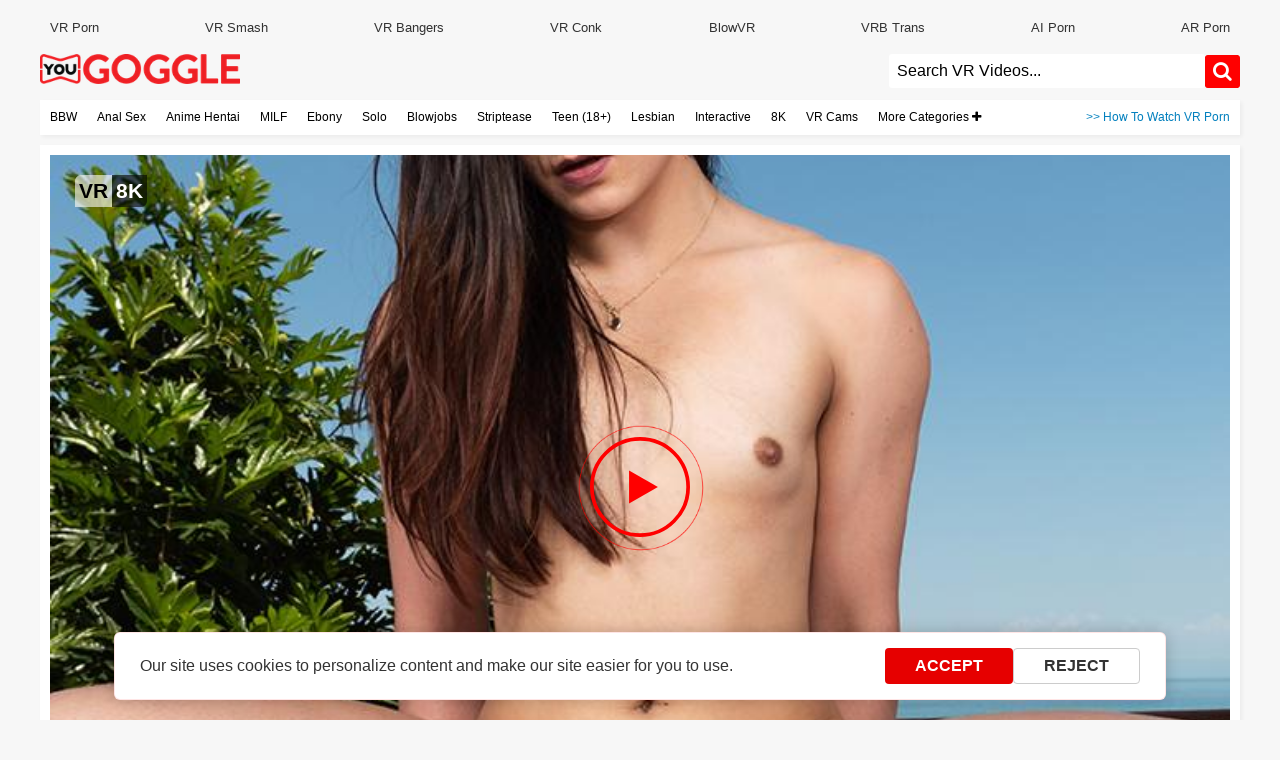

--- FILE ---
content_type: text/html; charset=UTF-8
request_url: https://www.yougoggle.com/watch/22616/Wild_Sex_After_a_Workout_With_Brazilian_Girlfriend
body_size: 27822
content:
<!doctype html>
<html lang="en">
<head><script>(function(w,i,g){w[g]=w[g]||[];if(typeof w[g].push=='function')w[g].push(i)})
(window,'GTM-TC4BZLR','google_tags_first_party');</script><script>(function(w,d,s,l){w[l]=w[l]||[];(function(){w[l].push(arguments);})('set', 'developer_id.dY2E1Nz', true);
		var f=d.getElementsByTagName(s)[0],
		j=d.createElement(s);j.async=true;j.src='/analytics/';
		f.parentNode.insertBefore(j,f);
		})(window,document,'script','dataLayer');</script>
    <meta charset="utf-8"><script type="text/javascript">(window.NREUM||(NREUM={})).init={ajax:{deny_list:["bam.nr-data.net"]},feature_flags:["soft_nav"]};(window.NREUM||(NREUM={})).loader_config={licenseKey:"c637fe6319",applicationID:"957268539",browserID:"957332503"};;/*! For license information please see nr-loader-rum-1.308.0.min.js.LICENSE.txt */
(()=>{var e,t,r={163:(e,t,r)=>{"use strict";r.d(t,{j:()=>E});var n=r(384),i=r(1741);var a=r(2555);r(860).K7.genericEvents;const s="experimental.resources",o="register",c=e=>{if(!e||"string"!=typeof e)return!1;try{document.createDocumentFragment().querySelector(e)}catch{return!1}return!0};var d=r(2614),u=r(944),l=r(8122);const f="[data-nr-mask]",g=e=>(0,l.a)(e,(()=>{const e={feature_flags:[],experimental:{allow_registered_children:!1,resources:!1},mask_selector:"*",block_selector:"[data-nr-block]",mask_input_options:{color:!1,date:!1,"datetime-local":!1,email:!1,month:!1,number:!1,range:!1,search:!1,tel:!1,text:!1,time:!1,url:!1,week:!1,textarea:!1,select:!1,password:!0}};return{ajax:{deny_list:void 0,block_internal:!0,enabled:!0,autoStart:!0},api:{get allow_registered_children(){return e.feature_flags.includes(o)||e.experimental.allow_registered_children},set allow_registered_children(t){e.experimental.allow_registered_children=t},duplicate_registered_data:!1},browser_consent_mode:{enabled:!1},distributed_tracing:{enabled:void 0,exclude_newrelic_header:void 0,cors_use_newrelic_header:void 0,cors_use_tracecontext_headers:void 0,allowed_origins:void 0},get feature_flags(){return e.feature_flags},set feature_flags(t){e.feature_flags=t},generic_events:{enabled:!0,autoStart:!0},harvest:{interval:30},jserrors:{enabled:!0,autoStart:!0},logging:{enabled:!0,autoStart:!0},metrics:{enabled:!0,autoStart:!0},obfuscate:void 0,page_action:{enabled:!0},page_view_event:{enabled:!0,autoStart:!0},page_view_timing:{enabled:!0,autoStart:!0},performance:{capture_marks:!1,capture_measures:!1,capture_detail:!0,resources:{get enabled(){return e.feature_flags.includes(s)||e.experimental.resources},set enabled(t){e.experimental.resources=t},asset_types:[],first_party_domains:[],ignore_newrelic:!0}},privacy:{cookies_enabled:!0},proxy:{assets:void 0,beacon:void 0},session:{expiresMs:d.wk,inactiveMs:d.BB},session_replay:{autoStart:!0,enabled:!1,preload:!1,sampling_rate:10,error_sampling_rate:100,collect_fonts:!1,inline_images:!1,fix_stylesheets:!0,mask_all_inputs:!0,get mask_text_selector(){return e.mask_selector},set mask_text_selector(t){c(t)?e.mask_selector="".concat(t,",").concat(f):""===t||null===t?e.mask_selector=f:(0,u.R)(5,t)},get block_class(){return"nr-block"},get ignore_class(){return"nr-ignore"},get mask_text_class(){return"nr-mask"},get block_selector(){return e.block_selector},set block_selector(t){c(t)?e.block_selector+=",".concat(t):""!==t&&(0,u.R)(6,t)},get mask_input_options(){return e.mask_input_options},set mask_input_options(t){t&&"object"==typeof t?e.mask_input_options={...t,password:!0}:(0,u.R)(7,t)}},session_trace:{enabled:!0,autoStart:!0},soft_navigations:{enabled:!0,autoStart:!0},spa:{enabled:!0,autoStart:!0},ssl:void 0,user_actions:{enabled:!0,elementAttributes:["id","className","tagName","type"]}}})());var p=r(6154),m=r(9324);let h=0;const v={buildEnv:m.F3,distMethod:m.Xs,version:m.xv,originTime:p.WN},b={consented:!1},y={appMetadata:{},get consented(){return this.session?.state?.consent||b.consented},set consented(e){b.consented=e},customTransaction:void 0,denyList:void 0,disabled:!1,harvester:void 0,isolatedBacklog:!1,isRecording:!1,loaderType:void 0,maxBytes:3e4,obfuscator:void 0,onerror:void 0,ptid:void 0,releaseIds:{},session:void 0,timeKeeper:void 0,registeredEntities:[],jsAttributesMetadata:{bytes:0},get harvestCount(){return++h}},_=e=>{const t=(0,l.a)(e,y),r=Object.keys(v).reduce((e,t)=>(e[t]={value:v[t],writable:!1,configurable:!0,enumerable:!0},e),{});return Object.defineProperties(t,r)};var w=r(5701);const x=e=>{const t=e.startsWith("http");e+="/",r.p=t?e:"https://"+e};var R=r(7836),k=r(3241);const A={accountID:void 0,trustKey:void 0,agentID:void 0,licenseKey:void 0,applicationID:void 0,xpid:void 0},S=e=>(0,l.a)(e,A),T=new Set;function E(e,t={},r,s){let{init:o,info:c,loader_config:d,runtime:u={},exposed:l=!0}=t;if(!c){const e=(0,n.pV)();o=e.init,c=e.info,d=e.loader_config}e.init=g(o||{}),e.loader_config=S(d||{}),c.jsAttributes??={},p.bv&&(c.jsAttributes.isWorker=!0),e.info=(0,a.D)(c);const f=e.init,m=[c.beacon,c.errorBeacon];T.has(e.agentIdentifier)||(f.proxy.assets&&(x(f.proxy.assets),m.push(f.proxy.assets)),f.proxy.beacon&&m.push(f.proxy.beacon),e.beacons=[...m],function(e){const t=(0,n.pV)();Object.getOwnPropertyNames(i.W.prototype).forEach(r=>{const n=i.W.prototype[r];if("function"!=typeof n||"constructor"===n)return;let a=t[r];e[r]&&!1!==e.exposed&&"micro-agent"!==e.runtime?.loaderType&&(t[r]=(...t)=>{const n=e[r](...t);return a?a(...t):n})})}(e),(0,n.US)("activatedFeatures",w.B)),u.denyList=[...f.ajax.deny_list||[],...f.ajax.block_internal?m:[]],u.ptid=e.agentIdentifier,u.loaderType=r,e.runtime=_(u),T.has(e.agentIdentifier)||(e.ee=R.ee.get(e.agentIdentifier),e.exposed=l,(0,k.W)({agentIdentifier:e.agentIdentifier,drained:!!w.B?.[e.agentIdentifier],type:"lifecycle",name:"initialize",feature:void 0,data:e.config})),T.add(e.agentIdentifier)}},384:(e,t,r)=>{"use strict";r.d(t,{NT:()=>s,US:()=>u,Zm:()=>o,bQ:()=>d,dV:()=>c,pV:()=>l});var n=r(6154),i=r(1863),a=r(1910);const s={beacon:"bam.nr-data.net",errorBeacon:"bam.nr-data.net"};function o(){return n.gm.NREUM||(n.gm.NREUM={}),void 0===n.gm.newrelic&&(n.gm.newrelic=n.gm.NREUM),n.gm.NREUM}function c(){let e=o();return e.o||(e.o={ST:n.gm.setTimeout,SI:n.gm.setImmediate||n.gm.setInterval,CT:n.gm.clearTimeout,XHR:n.gm.XMLHttpRequest,REQ:n.gm.Request,EV:n.gm.Event,PR:n.gm.Promise,MO:n.gm.MutationObserver,FETCH:n.gm.fetch,WS:n.gm.WebSocket},(0,a.i)(...Object.values(e.o))),e}function d(e,t){let r=o();r.initializedAgents??={},t.initializedAt={ms:(0,i.t)(),date:new Date},r.initializedAgents[e]=t}function u(e,t){o()[e]=t}function l(){return function(){let e=o();const t=e.info||{};e.info={beacon:s.beacon,errorBeacon:s.errorBeacon,...t}}(),function(){let e=o();const t=e.init||{};e.init={...t}}(),c(),function(){let e=o();const t=e.loader_config||{};e.loader_config={...t}}(),o()}},782:(e,t,r)=>{"use strict";r.d(t,{T:()=>n});const n=r(860).K7.pageViewTiming},860:(e,t,r)=>{"use strict";r.d(t,{$J:()=>u,K7:()=>c,P3:()=>d,XX:()=>i,Yy:()=>o,df:()=>a,qY:()=>n,v4:()=>s});const n="events",i="jserrors",a="browser/blobs",s="rum",o="browser/logs",c={ajax:"ajax",genericEvents:"generic_events",jserrors:i,logging:"logging",metrics:"metrics",pageAction:"page_action",pageViewEvent:"page_view_event",pageViewTiming:"page_view_timing",sessionReplay:"session_replay",sessionTrace:"session_trace",softNav:"soft_navigations",spa:"spa"},d={[c.pageViewEvent]:1,[c.pageViewTiming]:2,[c.metrics]:3,[c.jserrors]:4,[c.spa]:5,[c.ajax]:6,[c.sessionTrace]:7,[c.softNav]:8,[c.sessionReplay]:9,[c.logging]:10,[c.genericEvents]:11},u={[c.pageViewEvent]:s,[c.pageViewTiming]:n,[c.ajax]:n,[c.spa]:n,[c.softNav]:n,[c.metrics]:i,[c.jserrors]:i,[c.sessionTrace]:a,[c.sessionReplay]:a,[c.logging]:o,[c.genericEvents]:"ins"}},944:(e,t,r)=>{"use strict";r.d(t,{R:()=>i});var n=r(3241);function i(e,t){"function"==typeof console.debug&&(console.debug("New Relic Warning: https://github.com/newrelic/newrelic-browser-agent/blob/main/docs/warning-codes.md#".concat(e),t),(0,n.W)({agentIdentifier:null,drained:null,type:"data",name:"warn",feature:"warn",data:{code:e,secondary:t}}))}},1687:(e,t,r)=>{"use strict";r.d(t,{Ak:()=>d,Ze:()=>f,x3:()=>u});var n=r(3241),i=r(7836),a=r(3606),s=r(860),o=r(2646);const c={};function d(e,t){const r={staged:!1,priority:s.P3[t]||0};l(e),c[e].get(t)||c[e].set(t,r)}function u(e,t){e&&c[e]&&(c[e].get(t)&&c[e].delete(t),p(e,t,!1),c[e].size&&g(e))}function l(e){if(!e)throw new Error("agentIdentifier required");c[e]||(c[e]=new Map)}function f(e="",t="feature",r=!1){if(l(e),!e||!c[e].get(t)||r)return p(e,t);c[e].get(t).staged=!0,g(e)}function g(e){const t=Array.from(c[e]);t.every(([e,t])=>t.staged)&&(t.sort((e,t)=>e[1].priority-t[1].priority),t.forEach(([t])=>{c[e].delete(t),p(e,t)}))}function p(e,t,r=!0){const s=e?i.ee.get(e):i.ee,c=a.i.handlers;if(!s.aborted&&s.backlog&&c){if((0,n.W)({agentIdentifier:e,type:"lifecycle",name:"drain",feature:t}),r){const e=s.backlog[t],r=c[t];if(r){for(let t=0;e&&t<e.length;++t)m(e[t],r);Object.entries(r).forEach(([e,t])=>{Object.values(t||{}).forEach(t=>{t[0]?.on&&t[0]?.context()instanceof o.y&&t[0].on(e,t[1])})})}}s.isolatedBacklog||delete c[t],s.backlog[t]=null,s.emit("drain-"+t,[])}}function m(e,t){var r=e[1];Object.values(t[r]||{}).forEach(t=>{var r=e[0];if(t[0]===r){var n=t[1],i=e[3],a=e[2];n.apply(i,a)}})}},1738:(e,t,r)=>{"use strict";r.d(t,{U:()=>g,Y:()=>f});var n=r(3241),i=r(9908),a=r(1863),s=r(944),o=r(5701),c=r(3969),d=r(8362),u=r(860),l=r(4261);function f(e,t,r,a){const f=a||r;!f||f[e]&&f[e]!==d.d.prototype[e]||(f[e]=function(){(0,i.p)(c.xV,["API/"+e+"/called"],void 0,u.K7.metrics,r.ee),(0,n.W)({agentIdentifier:r.agentIdentifier,drained:!!o.B?.[r.agentIdentifier],type:"data",name:"api",feature:l.Pl+e,data:{}});try{return t.apply(this,arguments)}catch(e){(0,s.R)(23,e)}})}function g(e,t,r,n,s){const o=e.info;null===r?delete o.jsAttributes[t]:o.jsAttributes[t]=r,(s||null===r)&&(0,i.p)(l.Pl+n,[(0,a.t)(),t,r],void 0,"session",e.ee)}},1741:(e,t,r)=>{"use strict";r.d(t,{W:()=>a});var n=r(944),i=r(4261);class a{#e(e,...t){if(this[e]!==a.prototype[e])return this[e](...t);(0,n.R)(35,e)}addPageAction(e,t){return this.#e(i.hG,e,t)}register(e){return this.#e(i.eY,e)}recordCustomEvent(e,t){return this.#e(i.fF,e,t)}setPageViewName(e,t){return this.#e(i.Fw,e,t)}setCustomAttribute(e,t,r){return this.#e(i.cD,e,t,r)}noticeError(e,t){return this.#e(i.o5,e,t)}setUserId(e,t=!1){return this.#e(i.Dl,e,t)}setApplicationVersion(e){return this.#e(i.nb,e)}setErrorHandler(e){return this.#e(i.bt,e)}addRelease(e,t){return this.#e(i.k6,e,t)}log(e,t){return this.#e(i.$9,e,t)}start(){return this.#e(i.d3)}finished(e){return this.#e(i.BL,e)}recordReplay(){return this.#e(i.CH)}pauseReplay(){return this.#e(i.Tb)}addToTrace(e){return this.#e(i.U2,e)}setCurrentRouteName(e){return this.#e(i.PA,e)}interaction(e){return this.#e(i.dT,e)}wrapLogger(e,t,r){return this.#e(i.Wb,e,t,r)}measure(e,t){return this.#e(i.V1,e,t)}consent(e){return this.#e(i.Pv,e)}}},1863:(e,t,r)=>{"use strict";function n(){return Math.floor(performance.now())}r.d(t,{t:()=>n})},1910:(e,t,r)=>{"use strict";r.d(t,{i:()=>a});var n=r(944);const i=new Map;function a(...e){return e.every(e=>{if(i.has(e))return i.get(e);const t="function"==typeof e?e.toString():"",r=t.includes("[native code]"),a=t.includes("nrWrapper");return r||a||(0,n.R)(64,e?.name||t),i.set(e,r),r})}},2555:(e,t,r)=>{"use strict";r.d(t,{D:()=>o,f:()=>s});var n=r(384),i=r(8122);const a={beacon:n.NT.beacon,errorBeacon:n.NT.errorBeacon,licenseKey:void 0,applicationID:void 0,sa:void 0,queueTime:void 0,applicationTime:void 0,ttGuid:void 0,user:void 0,account:void 0,product:void 0,extra:void 0,jsAttributes:{},userAttributes:void 0,atts:void 0,transactionName:void 0,tNamePlain:void 0};function s(e){try{return!!e.licenseKey&&!!e.errorBeacon&&!!e.applicationID}catch(e){return!1}}const o=e=>(0,i.a)(e,a)},2614:(e,t,r)=>{"use strict";r.d(t,{BB:()=>s,H3:()=>n,g:()=>d,iL:()=>c,tS:()=>o,uh:()=>i,wk:()=>a});const n="NRBA",i="SESSION",a=144e5,s=18e5,o={STARTED:"session-started",PAUSE:"session-pause",RESET:"session-reset",RESUME:"session-resume",UPDATE:"session-update"},c={SAME_TAB:"same-tab",CROSS_TAB:"cross-tab"},d={OFF:0,FULL:1,ERROR:2}},2646:(e,t,r)=>{"use strict";r.d(t,{y:()=>n});class n{constructor(e){this.contextId=e}}},2843:(e,t,r)=>{"use strict";r.d(t,{G:()=>a,u:()=>i});var n=r(3878);function i(e,t=!1,r,i){(0,n.DD)("visibilitychange",function(){if(t)return void("hidden"===document.visibilityState&&e());e(document.visibilityState)},r,i)}function a(e,t,r){(0,n.sp)("pagehide",e,t,r)}},3241:(e,t,r)=>{"use strict";r.d(t,{W:()=>a});var n=r(6154);const i="newrelic";function a(e={}){try{n.gm.dispatchEvent(new CustomEvent(i,{detail:e}))}catch(e){}}},3606:(e,t,r)=>{"use strict";r.d(t,{i:()=>a});var n=r(9908);a.on=s;var i=a.handlers={};function a(e,t,r,a){s(a||n.d,i,e,t,r)}function s(e,t,r,i,a){a||(a="feature"),e||(e=n.d);var s=t[a]=t[a]||{};(s[r]=s[r]||[]).push([e,i])}},3878:(e,t,r)=>{"use strict";function n(e,t){return{capture:e,passive:!1,signal:t}}function i(e,t,r=!1,i){window.addEventListener(e,t,n(r,i))}function a(e,t,r=!1,i){document.addEventListener(e,t,n(r,i))}r.d(t,{DD:()=>a,jT:()=>n,sp:()=>i})},3969:(e,t,r)=>{"use strict";r.d(t,{TZ:()=>n,XG:()=>o,rs:()=>i,xV:()=>s,z_:()=>a});const n=r(860).K7.metrics,i="sm",a="cm",s="storeSupportabilityMetrics",o="storeEventMetrics"},4234:(e,t,r)=>{"use strict";r.d(t,{W:()=>a});var n=r(7836),i=r(1687);class a{constructor(e,t){this.agentIdentifier=e,this.ee=n.ee.get(e),this.featureName=t,this.blocked=!1}deregisterDrain(){(0,i.x3)(this.agentIdentifier,this.featureName)}}},4261:(e,t,r)=>{"use strict";r.d(t,{$9:()=>d,BL:()=>o,CH:()=>g,Dl:()=>_,Fw:()=>y,PA:()=>h,Pl:()=>n,Pv:()=>k,Tb:()=>l,U2:()=>a,V1:()=>R,Wb:()=>x,bt:()=>b,cD:()=>v,d3:()=>w,dT:()=>c,eY:()=>p,fF:()=>f,hG:()=>i,k6:()=>s,nb:()=>m,o5:()=>u});const n="api-",i="addPageAction",a="addToTrace",s="addRelease",o="finished",c="interaction",d="log",u="noticeError",l="pauseReplay",f="recordCustomEvent",g="recordReplay",p="register",m="setApplicationVersion",h="setCurrentRouteName",v="setCustomAttribute",b="setErrorHandler",y="setPageViewName",_="setUserId",w="start",x="wrapLogger",R="measure",k="consent"},5289:(e,t,r)=>{"use strict";r.d(t,{GG:()=>s,Qr:()=>c,sB:()=>o});var n=r(3878),i=r(6389);function a(){return"undefined"==typeof document||"complete"===document.readyState}function s(e,t){if(a())return e();const r=(0,i.J)(e),s=setInterval(()=>{a()&&(clearInterval(s),r())},500);(0,n.sp)("load",r,t)}function o(e){if(a())return e();(0,n.DD)("DOMContentLoaded",e)}function c(e){if(a())return e();(0,n.sp)("popstate",e)}},5607:(e,t,r)=>{"use strict";r.d(t,{W:()=>n});const n=(0,r(9566).bz)()},5701:(e,t,r)=>{"use strict";r.d(t,{B:()=>a,t:()=>s});var n=r(3241);const i=new Set,a={};function s(e,t){const r=t.agentIdentifier;a[r]??={},e&&"object"==typeof e&&(i.has(r)||(t.ee.emit("rumresp",[e]),a[r]=e,i.add(r),(0,n.W)({agentIdentifier:r,loaded:!0,drained:!0,type:"lifecycle",name:"load",feature:void 0,data:e})))}},6154:(e,t,r)=>{"use strict";r.d(t,{OF:()=>c,RI:()=>i,WN:()=>u,bv:()=>a,eN:()=>l,gm:()=>s,mw:()=>o,sb:()=>d});var n=r(1863);const i="undefined"!=typeof window&&!!window.document,a="undefined"!=typeof WorkerGlobalScope&&("undefined"!=typeof self&&self instanceof WorkerGlobalScope&&self.navigator instanceof WorkerNavigator||"undefined"!=typeof globalThis&&globalThis instanceof WorkerGlobalScope&&globalThis.navigator instanceof WorkerNavigator),s=i?window:"undefined"!=typeof WorkerGlobalScope&&("undefined"!=typeof self&&self instanceof WorkerGlobalScope&&self||"undefined"!=typeof globalThis&&globalThis instanceof WorkerGlobalScope&&globalThis),o=Boolean("hidden"===s?.document?.visibilityState),c=/iPad|iPhone|iPod/.test(s.navigator?.userAgent),d=c&&"undefined"==typeof SharedWorker,u=((()=>{const e=s.navigator?.userAgent?.match(/Firefox[/\s](\d+\.\d+)/);Array.isArray(e)&&e.length>=2&&e[1]})(),Date.now()-(0,n.t)()),l=()=>"undefined"!=typeof PerformanceNavigationTiming&&s?.performance?.getEntriesByType("navigation")?.[0]?.responseStart},6389:(e,t,r)=>{"use strict";function n(e,t=500,r={}){const n=r?.leading||!1;let i;return(...r)=>{n&&void 0===i&&(e.apply(this,r),i=setTimeout(()=>{i=clearTimeout(i)},t)),n||(clearTimeout(i),i=setTimeout(()=>{e.apply(this,r)},t))}}function i(e){let t=!1;return(...r)=>{t||(t=!0,e.apply(this,r))}}r.d(t,{J:()=>i,s:()=>n})},6630:(e,t,r)=>{"use strict";r.d(t,{T:()=>n});const n=r(860).K7.pageViewEvent},7699:(e,t,r)=>{"use strict";r.d(t,{It:()=>a,KC:()=>o,No:()=>i,qh:()=>s});var n=r(860);const i=16e3,a=1e6,s="SESSION_ERROR",o={[n.K7.logging]:!0,[n.K7.genericEvents]:!1,[n.K7.jserrors]:!1,[n.K7.ajax]:!1}},7836:(e,t,r)=>{"use strict";r.d(t,{P:()=>o,ee:()=>c});var n=r(384),i=r(8990),a=r(2646),s=r(5607);const o="nr@context:".concat(s.W),c=function e(t,r){var n={},s={},u={},l=!1;try{l=16===r.length&&d.initializedAgents?.[r]?.runtime.isolatedBacklog}catch(e){}var f={on:p,addEventListener:p,removeEventListener:function(e,t){var r=n[e];if(!r)return;for(var i=0;i<r.length;i++)r[i]===t&&r.splice(i,1)},emit:function(e,r,n,i,a){!1!==a&&(a=!0);if(c.aborted&&!i)return;t&&a&&t.emit(e,r,n);var o=g(n);m(e).forEach(e=>{e.apply(o,r)});var d=v()[s[e]];d&&d.push([f,e,r,o]);return o},get:h,listeners:m,context:g,buffer:function(e,t){const r=v();if(t=t||"feature",f.aborted)return;Object.entries(e||{}).forEach(([e,n])=>{s[n]=t,t in r||(r[t]=[])})},abort:function(){f._aborted=!0,Object.keys(f.backlog).forEach(e=>{delete f.backlog[e]})},isBuffering:function(e){return!!v()[s[e]]},debugId:r,backlog:l?{}:t&&"object"==typeof t.backlog?t.backlog:{},isolatedBacklog:l};return Object.defineProperty(f,"aborted",{get:()=>{let e=f._aborted||!1;return e||(t&&(e=t.aborted),e)}}),f;function g(e){return e&&e instanceof a.y?e:e?(0,i.I)(e,o,()=>new a.y(o)):new a.y(o)}function p(e,t){n[e]=m(e).concat(t)}function m(e){return n[e]||[]}function h(t){return u[t]=u[t]||e(f,t)}function v(){return f.backlog}}(void 0,"globalEE"),d=(0,n.Zm)();d.ee||(d.ee=c)},8122:(e,t,r)=>{"use strict";r.d(t,{a:()=>i});var n=r(944);function i(e,t){try{if(!e||"object"!=typeof e)return(0,n.R)(3);if(!t||"object"!=typeof t)return(0,n.R)(4);const r=Object.create(Object.getPrototypeOf(t),Object.getOwnPropertyDescriptors(t)),a=0===Object.keys(r).length?e:r;for(let s in a)if(void 0!==e[s])try{if(null===e[s]){r[s]=null;continue}Array.isArray(e[s])&&Array.isArray(t[s])?r[s]=Array.from(new Set([...e[s],...t[s]])):"object"==typeof e[s]&&"object"==typeof t[s]?r[s]=i(e[s],t[s]):r[s]=e[s]}catch(e){r[s]||(0,n.R)(1,e)}return r}catch(e){(0,n.R)(2,e)}}},8362:(e,t,r)=>{"use strict";r.d(t,{d:()=>a});var n=r(9566),i=r(1741);class a extends i.W{agentIdentifier=(0,n.LA)(16)}},8374:(e,t,r)=>{r.nc=(()=>{try{return document?.currentScript?.nonce}catch(e){}return""})()},8990:(e,t,r)=>{"use strict";r.d(t,{I:()=>i});var n=Object.prototype.hasOwnProperty;function i(e,t,r){if(n.call(e,t))return e[t];var i=r();if(Object.defineProperty&&Object.keys)try{return Object.defineProperty(e,t,{value:i,writable:!0,enumerable:!1}),i}catch(e){}return e[t]=i,i}},9324:(e,t,r)=>{"use strict";r.d(t,{F3:()=>i,Xs:()=>a,xv:()=>n});const n="1.308.0",i="PROD",a="CDN"},9566:(e,t,r)=>{"use strict";r.d(t,{LA:()=>o,bz:()=>s});var n=r(6154);const i="xxxxxxxx-xxxx-4xxx-yxxx-xxxxxxxxxxxx";function a(e,t){return e?15&e[t]:16*Math.random()|0}function s(){const e=n.gm?.crypto||n.gm?.msCrypto;let t,r=0;return e&&e.getRandomValues&&(t=e.getRandomValues(new Uint8Array(30))),i.split("").map(e=>"x"===e?a(t,r++).toString(16):"y"===e?(3&a()|8).toString(16):e).join("")}function o(e){const t=n.gm?.crypto||n.gm?.msCrypto;let r,i=0;t&&t.getRandomValues&&(r=t.getRandomValues(new Uint8Array(e)));const s=[];for(var o=0;o<e;o++)s.push(a(r,i++).toString(16));return s.join("")}},9908:(e,t,r)=>{"use strict";r.d(t,{d:()=>n,p:()=>i});var n=r(7836).ee.get("handle");function i(e,t,r,i,a){a?(a.buffer([e],i),a.emit(e,t,r)):(n.buffer([e],i),n.emit(e,t,r))}}},n={};function i(e){var t=n[e];if(void 0!==t)return t.exports;var a=n[e]={exports:{}};return r[e](a,a.exports,i),a.exports}i.m=r,i.d=(e,t)=>{for(var r in t)i.o(t,r)&&!i.o(e,r)&&Object.defineProperty(e,r,{enumerable:!0,get:t[r]})},i.f={},i.e=e=>Promise.all(Object.keys(i.f).reduce((t,r)=>(i.f[r](e,t),t),[])),i.u=e=>"nr-rum-1.308.0.min.js",i.o=(e,t)=>Object.prototype.hasOwnProperty.call(e,t),e={},t="NRBA-1.308.0.PROD:",i.l=(r,n,a,s)=>{if(e[r])e[r].push(n);else{var o,c;if(void 0!==a)for(var d=document.getElementsByTagName("script"),u=0;u<d.length;u++){var l=d[u];if(l.getAttribute("src")==r||l.getAttribute("data-webpack")==t+a){o=l;break}}if(!o){c=!0;var f={296:"sha512-+MIMDsOcckGXa1EdWHqFNv7P+JUkd5kQwCBr3KE6uCvnsBNUrdSt4a/3/L4j4TxtnaMNjHpza2/erNQbpacJQA=="};(o=document.createElement("script")).charset="utf-8",i.nc&&o.setAttribute("nonce",i.nc),o.setAttribute("data-webpack",t+a),o.src=r,0!==o.src.indexOf(window.location.origin+"/")&&(o.crossOrigin="anonymous"),f[s]&&(o.integrity=f[s])}e[r]=[n];var g=(t,n)=>{o.onerror=o.onload=null,clearTimeout(p);var i=e[r];if(delete e[r],o.parentNode&&o.parentNode.removeChild(o),i&&i.forEach(e=>e(n)),t)return t(n)},p=setTimeout(g.bind(null,void 0,{type:"timeout",target:o}),12e4);o.onerror=g.bind(null,o.onerror),o.onload=g.bind(null,o.onload),c&&document.head.appendChild(o)}},i.r=e=>{"undefined"!=typeof Symbol&&Symbol.toStringTag&&Object.defineProperty(e,Symbol.toStringTag,{value:"Module"}),Object.defineProperty(e,"__esModule",{value:!0})},i.p="https://js-agent.newrelic.com/",(()=>{var e={374:0,840:0};i.f.j=(t,r)=>{var n=i.o(e,t)?e[t]:void 0;if(0!==n)if(n)r.push(n[2]);else{var a=new Promise((r,i)=>n=e[t]=[r,i]);r.push(n[2]=a);var s=i.p+i.u(t),o=new Error;i.l(s,r=>{if(i.o(e,t)&&(0!==(n=e[t])&&(e[t]=void 0),n)){var a=r&&("load"===r.type?"missing":r.type),s=r&&r.target&&r.target.src;o.message="Loading chunk "+t+" failed: ("+a+": "+s+")",o.name="ChunkLoadError",o.type=a,o.request=s,n[1](o)}},"chunk-"+t,t)}};var t=(t,r)=>{var n,a,[s,o,c]=r,d=0;if(s.some(t=>0!==e[t])){for(n in o)i.o(o,n)&&(i.m[n]=o[n]);if(c)c(i)}for(t&&t(r);d<s.length;d++)a=s[d],i.o(e,a)&&e[a]&&e[a][0](),e[a]=0},r=self["webpackChunk:NRBA-1.308.0.PROD"]=self["webpackChunk:NRBA-1.308.0.PROD"]||[];r.forEach(t.bind(null,0)),r.push=t.bind(null,r.push.bind(r))})(),(()=>{"use strict";i(8374);var e=i(8362),t=i(860);const r=Object.values(t.K7);var n=i(163);var a=i(9908),s=i(1863),o=i(4261),c=i(1738);var d=i(1687),u=i(4234),l=i(5289),f=i(6154),g=i(944),p=i(384);const m=e=>f.RI&&!0===e?.privacy.cookies_enabled;function h(e){return!!(0,p.dV)().o.MO&&m(e)&&!0===e?.session_trace.enabled}var v=i(6389),b=i(7699);class y extends u.W{constructor(e,t){super(e.agentIdentifier,t),this.agentRef=e,this.abortHandler=void 0,this.featAggregate=void 0,this.loadedSuccessfully=void 0,this.onAggregateImported=new Promise(e=>{this.loadedSuccessfully=e}),this.deferred=Promise.resolve(),!1===e.init[this.featureName].autoStart?this.deferred=new Promise((t,r)=>{this.ee.on("manual-start-all",(0,v.J)(()=>{(0,d.Ak)(e.agentIdentifier,this.featureName),t()}))}):(0,d.Ak)(e.agentIdentifier,t)}importAggregator(e,t,r={}){if(this.featAggregate)return;const n=async()=>{let n;await this.deferred;try{if(m(e.init)){const{setupAgentSession:t}=await i.e(296).then(i.bind(i,3305));n=t(e)}}catch(e){(0,g.R)(20,e),this.ee.emit("internal-error",[e]),(0,a.p)(b.qh,[e],void 0,this.featureName,this.ee)}try{if(!this.#t(this.featureName,n,e.init))return(0,d.Ze)(this.agentIdentifier,this.featureName),void this.loadedSuccessfully(!1);const{Aggregate:i}=await t();this.featAggregate=new i(e,r),e.runtime.harvester.initializedAggregates.push(this.featAggregate),this.loadedSuccessfully(!0)}catch(e){(0,g.R)(34,e),this.abortHandler?.(),(0,d.Ze)(this.agentIdentifier,this.featureName,!0),this.loadedSuccessfully(!1),this.ee&&this.ee.abort()}};f.RI?(0,l.GG)(()=>n(),!0):n()}#t(e,r,n){if(this.blocked)return!1;switch(e){case t.K7.sessionReplay:return h(n)&&!!r;case t.K7.sessionTrace:return!!r;default:return!0}}}var _=i(6630),w=i(2614),x=i(3241);class R extends y{static featureName=_.T;constructor(e){var t;super(e,_.T),this.setupInspectionEvents(e.agentIdentifier),t=e,(0,c.Y)(o.Fw,function(e,r){"string"==typeof e&&("/"!==e.charAt(0)&&(e="/"+e),t.runtime.customTransaction=(r||"http://custom.transaction")+e,(0,a.p)(o.Pl+o.Fw,[(0,s.t)()],void 0,void 0,t.ee))},t),this.importAggregator(e,()=>i.e(296).then(i.bind(i,3943)))}setupInspectionEvents(e){const t=(t,r)=>{t&&(0,x.W)({agentIdentifier:e,timeStamp:t.timeStamp,loaded:"complete"===t.target.readyState,type:"window",name:r,data:t.target.location+""})};(0,l.sB)(e=>{t(e,"DOMContentLoaded")}),(0,l.GG)(e=>{t(e,"load")}),(0,l.Qr)(e=>{t(e,"navigate")}),this.ee.on(w.tS.UPDATE,(t,r)=>{(0,x.W)({agentIdentifier:e,type:"lifecycle",name:"session",data:r})})}}class k extends e.d{constructor(e){var t;(super(),f.gm)?(this.features={},(0,p.bQ)(this.agentIdentifier,this),this.desiredFeatures=new Set(e.features||[]),this.desiredFeatures.add(R),(0,n.j)(this,e,e.loaderType||"agent"),t=this,(0,c.Y)(o.cD,function(e,r,n=!1){if("string"==typeof e){if(["string","number","boolean"].includes(typeof r)||null===r)return(0,c.U)(t,e,r,o.cD,n);(0,g.R)(40,typeof r)}else(0,g.R)(39,typeof e)},t),function(e){(0,c.Y)(o.Dl,function(t,r=!1){if("string"!=typeof t&&null!==t)return void(0,g.R)(41,typeof t);const n=e.info.jsAttributes["enduser.id"];r&&null!=n&&n!==t?(0,a.p)(o.Pl+"setUserIdAndResetSession",[t],void 0,"session",e.ee):(0,c.U)(e,"enduser.id",t,o.Dl,!0)},e)}(this),function(e){(0,c.Y)(o.nb,function(t){if("string"==typeof t||null===t)return(0,c.U)(e,"application.version",t,o.nb,!1);(0,g.R)(42,typeof t)},e)}(this),function(e){(0,c.Y)(o.d3,function(){e.ee.emit("manual-start-all")},e)}(this),function(e){(0,c.Y)(o.Pv,function(t=!0){if("boolean"==typeof t){if((0,a.p)(o.Pl+o.Pv,[t],void 0,"session",e.ee),e.runtime.consented=t,t){const t=e.features.page_view_event;t.onAggregateImported.then(e=>{const r=t.featAggregate;e&&!r.sentRum&&r.sendRum()})}}else(0,g.R)(65,typeof t)},e)}(this),this.run()):(0,g.R)(21)}get config(){return{info:this.info,init:this.init,loader_config:this.loader_config,runtime:this.runtime}}get api(){return this}run(){try{const e=function(e){const t={};return r.forEach(r=>{t[r]=!!e[r]?.enabled}),t}(this.init),n=[...this.desiredFeatures];n.sort((e,r)=>t.P3[e.featureName]-t.P3[r.featureName]),n.forEach(r=>{if(!e[r.featureName]&&r.featureName!==t.K7.pageViewEvent)return;if(r.featureName===t.K7.spa)return void(0,g.R)(67);const n=function(e){switch(e){case t.K7.ajax:return[t.K7.jserrors];case t.K7.sessionTrace:return[t.K7.ajax,t.K7.pageViewEvent];case t.K7.sessionReplay:return[t.K7.sessionTrace];case t.K7.pageViewTiming:return[t.K7.pageViewEvent];default:return[]}}(r.featureName).filter(e=>!(e in this.features));n.length>0&&(0,g.R)(36,{targetFeature:r.featureName,missingDependencies:n}),this.features[r.featureName]=new r(this)})}catch(e){(0,g.R)(22,e);for(const e in this.features)this.features[e].abortHandler?.();const t=(0,p.Zm)();delete t.initializedAgents[this.agentIdentifier]?.features,delete this.sharedAggregator;return t.ee.get(this.agentIdentifier).abort(),!1}}}var A=i(2843),S=i(782);class T extends y{static featureName=S.T;constructor(e){super(e,S.T),f.RI&&((0,A.u)(()=>(0,a.p)("docHidden",[(0,s.t)()],void 0,S.T,this.ee),!0),(0,A.G)(()=>(0,a.p)("winPagehide",[(0,s.t)()],void 0,S.T,this.ee)),this.importAggregator(e,()=>i.e(296).then(i.bind(i,2117))))}}var E=i(3969);class I extends y{static featureName=E.TZ;constructor(e){super(e,E.TZ),f.RI&&document.addEventListener("securitypolicyviolation",e=>{(0,a.p)(E.xV,["Generic/CSPViolation/Detected"],void 0,this.featureName,this.ee)}),this.importAggregator(e,()=>i.e(296).then(i.bind(i,9623)))}}new k({features:[R,T,I],loaderType:"lite"})})()})();</script>
<meta name="viewport" content="width=device-width, initial-scale=1, shrink-to-fit=no, maximum-scale=1, user-scalable=no">
<link rel="stylesheet" type="text/css" href="/assets/style-H9QIb23v8n69TxTmltOcXA.css" />
<script type="text/javascript" src="/js/lazysizes.min.js" async="async"></script>
<title>Wild Sex After a Workout With Brazilian Girlfriend 180° VR Porn Video - YouGoggle</title>
<meta name="description" content="Is there a better way to stretch after a hard workout than to indulge in the wild sexual adventure? After an hour of cardio exercise, your Brazilian girlfriend, Ellen Durarte, and you thought of stretching your bodies by fucking both her holes in cowgirl positions! ">
<base href="">
<!-- Optimized preconnect links - only for actually used services -->
<!-- <link rel="preconnect" href="https://www.vrscrt.com"> -->
<!-- <link rel="preconnect" href="https://www.google-analytics.com"> -->
<!-- <link rel="preconnect" href="https://www.beitsche-monian.com"> -->
<meta name="RATING" content="RTA-5042-1996-1400-1577-RTA"/>
<meta property="og:title" content="Wild Sex After a Workout With Brazilian Girlfriend 180° VR Porn Video - YouGoggle"/>
<meta property="og:description" content="Is there a better way to stretch after a hard workout than to indulge in the wild sexual adventure? After an hour of cardio exercise, your Brazilian girlfriend, Ellen Durarte, and you thought of stretching your bodies by fucking both her holes in cowgirl positions! "/>
<meta property="og:url" content="https://www.yougoggle.com/watch/22616/Wild_Sex_After_a_Workout_With_Brazilian_Girlfriend"/>
<meta property="og:type" content="video">
<meta property="og:updated_time" content="2022-01-10 13:52:03"/>
<meta property="og:image" content="https://cdn-r2.yougoggle.com/thumbnail/383ffb664235fc3f1e38916fb7b6a986/wild-sex-after-a-workout-with-brazilian-girlfriend-1563194717.jpg"/>
<meta property="og:image:secure_url" content="https://cdn-r2.yougoggle.com/thumbnail/383ffb664235fc3f1e38916fb7b6a986/wild-sex-after-a-workout-with-brazilian-girlfriend-1563194717.jpg"/>
<meta property="og:image:type" content="image/jpg"/>
<meta property="og:image:width" content="640"/>
<meta property="og:image:height" content="640"/>
<meta property="og:video" content="https://cdn-r2.yougoggle.com/video/383ffb664235fc3f1e38916fb7b6a986.mp4"/>
<meta property="og:video:secure_url" content="https://cdn-r2.yougoggle.com/video/383ffb664235fc3f1e38916fb7b6a986.mp4"/>
<meta property="og:video:type" content="video/mp4"/>
<meta property="og:video:width" content="640"/>
<meta property="og:video:height" content="640"/>
<meta property="og:video:duration" content="400"/>
    <meta name="twitter:domain" content="yougoggle.com"/>
<meta name="twitter:card" content="player"/>
<meta name="twitter:title" content="Wild Sex After a Workout With Brazilian Girlfriend"/>
<meta name="twitter:description" content="Is there a better way to stretch after a hard workout than to indulge in the wild sexual adventure? After an hour of cardio exercise, your Brazilian girlfriend, Ellen Durarte, and you thought of stretching your bodies by fucking both her holes in cowgirl positions! "/>
<meta name="twitter:url" content="https://www.yougoggle.com/watch/22616/Wild_Sex_After_a_Workout_With_Brazilian_Girlfriend"/>
<meta name="twitter:image" content="https://cdn-r2.yougoggle.com/thumbnail/383ffb664235fc3f1e38916fb7b6a986/wild-sex-after-a-workout-with-brazilian-girlfriend-1563194717.jpg"/>
<meta name="twitter:image:src" content="https://cdn-r2.yougoggle.com/thumbnail/383ffb664235fc3f1e38916fb7b6a986/wild-sex-after-a-workout-with-brazilian-girlfriend-1563194717.jpg"/>
<script type="application/ld+json">
    {
    "@context": "https://schema.org",
    "@type": "VideoObject",
    "name": "Wild Sex After a Workout With Brazilian Girlfriend",
    "description": "Is there a better way to stretch after a hard workout than to indulge in the wild sexual adventure? After an hour of cardio exercise, your Brazilian girlfriend, Ellen Durarte, and you thought of stretching your bodies by fucking both her holes in cowgirl positions! ",
    "thumbnailUrl":  "https://cdn-r2.yougoggle.com/thumbnail/383ffb664235fc3f1e38916fb7b6a986/wild-sex-after-a-workout-with-brazilian-girlfriend-1563194717.jpg",
    "uploadDate": "2022-01-10 13:52:03",
    "duration": "T00H49M58S",
    "contentUrl": "https://cdn-r2.yougoggle.com/video/383ffb664235fc3f1e38916fb7b6a986.mp4"
    }
</script>
    <!-- Google Tag Manager via Cloudflare Gateway -->
<script>(function(w,d,s,l,i){w[l]=w[l]||[];w[l].push({'gtm.start':
new Date().getTime(),event:'gtm.js'});var f=d.getElementsByTagName(s)[0],
j=d.createElement(s),dl=l!='dataLayer'?'&l='+l:'';j.async=true;j.src=
'/analytics/gtm.js?id='+i+dl;f.parentNode.insertBefore(j,f);
})(window,document,'script','dataLayer','GTM-TC4BZLR');</script>
<!-- End Google Tag Manager via Cloudflare Gateway -->
    <link rel="shortcut icon" href="/themes/yougoggle/assets/images/favicon.ico"/>
                                    <script type="application/ld+json">
        {
            "@context": "https://schema.org",
            "@type": "WebSite",
            "url": "https://www.yougoggle.com/",
            "potentialAction": {
                "@type": "SearchAction",
                "target": "https://www.yougoggle.com/video/search?query={search_term_string}",
                "query-input": "required name=search_term_string"
            }
        }
    </script>
    <!-- Delight XR Player -->
<script src="//cdn.delight-vr.com/latest/dl8-c8bfc52bc7d3ff5227eabe637c8469301ecf4d1f.js" async></script>
<meta name='dl8-customization-primary-color' content='#ff0000'>
<meta name='dl8-customization-brand-url' content='https://yougoggle.com/'>
<meta name='dl8-customization-brand-name' content='YouGoggle'>
<meta name='dl8-customization-brand-logo' content='/themes/yougoggle/assets/images/logodark.png'>
<!-- Delight XR Player -->
</head>
<body>
    <!-- Google Tag Manager (noscript) via Cloudflare Gateway -->
    <noscript><iframe src="/analytics/ns.html?id=GTM-TC4BZLR"
                      height="0" width="0" style="display:none;visibility:hidden"></iframe></noscript>
    <!-- End Google Tag Manager (noscript) via Cloudflare Gateway -->
<div class="mainWrapper">
    <div class="header-studios list-justify">
        <ul>
            <li><a target="_blank" href="https://vrporn.com/?a=1171108&c=vrbonk_header">VR Porn</a></li>
            <li><a target="_blank" href="https://www.vrsmash.com/?link_data=[base64]">VR Smash</a></li>
            <li><a target="_blank" href="https://vrbangers.com/?aff_id=86&offer_id=1&creative_id=1&campaign_id=2463&link_id=361&click_id=1_86_1&type=landingpage&uid=9d2df096d084122cabb82ab46ceb27b4">VR Bangers</a></li>
            <li><a target="_blank" href="https://vrconk.com/?aff_id=86&offer_id=19&creative_id=57&campaign_id=2465&link_id=30215&click_id=19_86_57&type=landingpage&uid=0baa0409520cb18f3b7b88f19351169d">VR Conk</a></li>
            <li><a target="_blank" href="https://blowvr.com/?aff_id=86&offer_id=21&creative_id=65&campaign_id=2466&link_id=39289&click_id=21_86_65&type=landingpage&uid=1dcf39a0f10415df59321eb2eb3768fc">BlowVR</a></li>
            <li><a target="_blank" href="https://vrbtrans.com/?aff_id=86&offer_id=3&creative_id=39&campaign_id=2467&link_id=2540&click_id=3_86_39&type=landingpage&uid=821e5d8156a7a30eaace531a34005f68">VRB Trans</a></li>
            <li><a target="_blank" href="https://www.aipornx.com/">AI Porn</a></li>
            <li><a target="_blank" href="https://arporn.com/">AR Porn</a></li>
        </ul>
    </div>
    <div class="header">
        <div class="headerLogo"><a href="/"><img
                        src="/themes/yougoggle/assets/images/logodark.png" alt="YouGoggle"></a>
        </div>
        <div class="headerSearch">
            <form id="searchForm" action="/video/search" method="get">            <input class="headerSearchInput" type="text" name="query" id="query"
                   onFocus="this.value = (this.value == 'Search VR Videos...') ? '' : this.value"
                   onBlur="this.value = (this.value == '') ? 'Search VR Videos...' : this.value"
                   value="Search VR Videos..."/>
            <button class="headerSearchSubmit" type="submit">
                <i class="fa fa-search"></i>
            </button>
            </form>        </div>
    </div>
    <div class="headerSubNav">
                <div class="categoryList">
            <ul class="categoryListHolder">
                                    <li class="categoryListItem"><a
                                href="/category/28/BBW">BBW</a>
                    </li>
                                    <li class="categoryListItem"><a
                                href="/category/9/Anal_Sex">Anal Sex</a>
                    </li>
                                    <li class="categoryListItem"><a
                                href="/category/24/Anime_Hentai">Anime Hentai</a>
                    </li>
                                    <li class="categoryListItem"><a
                                href="/category/12/MILF">MILF</a>
                    </li>
                                    <li class="categoryListItem"><a
                                href="/category/18/Ebony">Ebony</a>
                    </li>
                                    <li class="categoryListItem"><a
                                href="/category/5/Solo">Solo</a>
                    </li>
                                    <li class="categoryListItem"><a
                                href="/category/3/Blowjobs">Blowjobs</a>
                    </li>
                                    <li class="categoryListItem"><a
                                href="/category/41/Striptease">Striptease</a>
                    </li>
                                    <li class="categoryListItem"><a
                                href="/category/6/Teen">Teen (18+)</a>
                    </li>
                                    <li class="categoryListItem"><a
                                href="/category/2/Lesbian">Lesbian</a>
                    </li>
                                <li class="categoryListItem"><a href="https://go.dezyred.com/hitngo.php?offer_id=16&creative_id=55&aff_id=86&type=LandingPage&click_id=16_86_55&link_id=26353&campaign_id=2448" target="_blank">Interactive</a>
                </li>
                <li class="categoryListItem"><a href="https://vrbangers.com/?aff_id=86&offer_id=1&creative_id=1&campaign_id=2484&link_id=361&click_id=1_86_1&type=landingpage&uid=9d2df096d084122cabb82ab46ceb27b4" target="_blank">8K</a>
                </li>
                <!-- <li class="categoryListItem"><a href="https://as.fontheader.com/as/nl?p=vrbangers&v=10214" target="_blank">Live Sex</a> -->
                <!-- </li> -->
                <li class="categoryListItem"><a href="https://vrporn.com/camgirls/?a=1171108&c=vrs_cams" target="_blank">VR Cams</a>
                </li>
                <li class="categoryListItem"><a href="/category/all"> More
                        Categories <i class="fa fa-plus" aria-hidden="true"></i></a></li>
            </ul>
        </div>
        <div class="gettingStartedRight">
            <a href="/vr-porn/how-to-watch"> >> How To Watch VR Porn</a>
        </div>
    </div>
    <div class="content">
        <div class="box">
    <div class="vrVideoWatchWrap">
        <div  class="vrVideoWatch">
            <style>
    :root{
        --main-color: #ff0000;
    }
</style>
    <div class="VideoPlayer" >
        <div class="VideoPlayerPreview" title="Play Video - Wild Sex After a Workout With Brazilian Girlfriend" aria-label="Play Video - Wild Sex After a Workout With Brazilian Girlfriend">
            <div class="VideoPlayerPreviewLoaded">
                <img
                    class="VideoPlayerPreviewLoadedImage"
                    alt="Wild Sex After a Workout With Brazilian Girlfriend"
                    loading="lazy"
                    decoding="async"
                    src="https://cdn-r2.yougoggle.com/thumbnail/383ffb664235fc3f1e38916fb7b6a986/wild-sex-after-a-workout-with-brazilian-girlfriend-1563194717.jpg"
                >
                <div class="VideoPlayerPreviewQualityLogo">
                    <div class="">VR</div>
                    <div class="">8K</div>
                </div>
                <div class="btn_radiate single-video-poster__play-btn">
                    <svg xmlns="http://www.w3.org/2000/svg" viewBox="0 0 135 135" data-testid="element_000514" data-keep-colors="true" style="width: 100%; height: 100%;">
                        <g data-name="Group 651" data-testid="element_000515">
                            <g data-name="Group 439" data-testid="element_000516">
                                <path data-name="Path 1136" d="M67.5 2.5a65 65 0 1 1-65 65 65 65 0 0 1 65-65Z" fill="none" stroke="currentColor" stroke-width="5" data-testid="element_000517"></path>
                                <path data-name="Path 133" d="m91.663 67.499-38.918 22.44V45.06Z" fill="currentColor" data-testid="element_000518"></path>
                            </g>
                        </g>
                    </svg>
                </div>
            </div>
        </div>
        <div class="DelightXREmbedWrap">
            <dl8-video
                width="100%"
                height="100%"
                title="Wild Sex After a Workout With Brazilian Girlfriend"
                author="Virtual Real Porn"
                poster="https://cdn-r2.yougoggle.com/thumbnail/383ffb664235fc3f1e38916fb7b6a986/wild-sex-after-a-workout-with-brazilian-girlfriend-1563194717.jpg"
                fps="60"
                format="STEREO_180_LR"
                crossorigin="anonymous"
            >
                                    <source src="https://cdn-r2.yougoggle.com/video/383ffb664235fc3f1e38916fb7b6a986.mp4" type="video/mp4" quality="1080p" format="STEREO_180_LR" fps="60">
                                                    <source src="https://cdn-r2.yougoggle.com/video/383ffb664235fc3f1e38916fb7b6a986-1440p.mp4" type="video/mp4" quality="1440p" format="STEREO_180_LR" fps="60">
                                                    <dl8-recommendation mode="static">
                                                                                    <dl8-external-content url="/watch/5080/Virtual_Reality_Redhead_Solo" poster="https://cdn-r2.yougoggle.com/thumbnail/62c0d79b058f8983f3c2791e4fd05120/eva-in-vr-casting-00001.jpg" title="Virtual Reality Redhead Solo"></dl8-external-content>
                                                                                                                <dl8-external-content url="/watch/54737/A_wonderful_anus_for_you" poster="https://cdn-r2.yougoggle.com/thumbnail/648eab7d14451fb94828c43dfde734ef/a-wonderful-anus-for-you-9fd54043ae.jpg" title="A wonderful anus for you"></dl8-external-content>
                                                                                                                <dl8-external-content url="/watch/112620/A_special_trans_party" poster="https://cdn-r2.yougoggle.com/thumbnail/6fe1009159d2f9703d8a07cac21e21b4/a-special-trans-party-90a170f7e5.jpg" title="A special trans party"></dl8-external-content>
                                                                                                                <dl8-external-content url="/watch/109979/She_will_provide_you_some_hard_fucking" poster="https://cdn-r2.yougoggle.com/thumbnail/c68348ec3ca38f4ee899a5c77512f2c7/she-will-provide-you-some-hard-fucking-3f9efdfd54.jpg" title="She will provide you some hard fucking"></dl8-external-content>
                                                                        </dl8-recommendation>
                            </dl8-video>
        </div>

                    <div class="DelightXREmbedNextVideos" style="display: none;">
            <div class='vr-player__next-video-inner'>
                                    <div class="vr-player__next-video-item">
                                                    <a href="/watch/5080/Virtual_Reality_Redhead_Solo" class="vr-player__next-video-link">
                                                    <div class="vr-player__next-video-poster-wrapper ">
                                                                    <img src="https://cdn-r2.yougoggle.com/thumbnail/62c0d79b058f8983f3c2791e4fd05120/eva-in-vr-casting-00001.jpg" class="vr-player__next-video-poster" alt="Virtual Reality Redhead Solo VR Porn Video" title="Virtual Reality Redhead Solo VR Porn Video">
                                                            </div>
                            <div class="vr-player__next-video-info ">
                                <div class="vr-player__next-video-title">Virtual Reality Redhead Solo</div>
                                                                    <div class="vr-player__next-video-duration">01:59</div>
                                                            </div>
                                                    </a>
                                            </div>
                                    <div class="vr-player__next-video-item">
                                                    <a href="/watch/54737/A_wonderful_anus_for_you" class="vr-player__next-video-link">
                                                    <div class="vr-player__next-video-poster-wrapper ">
                                                                    <img src="https://cdn-r2.yougoggle.com/thumbnail/648eab7d14451fb94828c43dfde734ef/a-wonderful-anus-for-you-9fd54043ae.jpg" class="vr-player__next-video-poster" alt="A wonderful anus for you VR Porn Video" title="A wonderful anus for you VR Porn Video">
                                                            </div>
                            <div class="vr-player__next-video-info ">
                                <div class="vr-player__next-video-title">A wonderful anus for you</div>
                                                                    <div class="vr-player__next-video-duration">05:00</div>
                                                            </div>
                                                    </a>
                                            </div>
                                    <div class="vr-player__next-video-item">
                                                    <a href="/watch/112620/A_special_trans_party" class="vr-player__next-video-link">
                                                    <div class="vr-player__next-video-poster-wrapper ">
                                                                    <img src="https://cdn-r2.yougoggle.com/thumbnail/6fe1009159d2f9703d8a07cac21e21b4/a-special-trans-party-90a170f7e5.jpg" class="vr-player__next-video-poster" alt="A special trans party VR Porn Video" title="A special trans party VR Porn Video">
                                                            </div>
                            <div class="vr-player__next-video-info ">
                                <div class="vr-player__next-video-title">A special trans party</div>
                                                                    <div class="vr-player__next-video-duration">01:45</div>
                                                            </div>
                                                    </a>
                                            </div>
                                    <div class="vr-player__next-video-item">
                                                    <a href="/watch/109979/She_will_provide_you_some_hard_fucking" class="vr-player__next-video-link">
                                                    <div class="vr-player__next-video-poster-wrapper ">
                                                                    <img src="https://cdn-r2.yougoggle.com/thumbnail/c68348ec3ca38f4ee899a5c77512f2c7/she-will-provide-you-some-hard-fucking-3f9efdfd54.jpg" class="vr-player__next-video-poster" alt="She will provide you some hard fucking VR Porn Video" title="She will provide you some hard fucking VR Porn Video">
                                                            </div>
                            <div class="vr-player__next-video-info ">
                                <div class="vr-player__next-video-title">She will provide you some hard fucking</div>
                                                                    <div class="vr-player__next-video-duration">01:46</div>
                                                            </div>
                                                    </a>
                                            </div>
                            </div>
        </div>
            </div>
        </div>
    </div>
</div>
<div class="viewPageInfo">
    <div class="box viewPageInfoLeft">
        <div class="viewTitle">Wild Sex After a Workout With Brazilian Girlfriend</div>
        <div class="viewVideoCategory">
            Category: <a href="/category/9/Anal_Sex" class="ctaLink">Anal Sex</a>, <a href="/category/31/Big_Ass" class="ctaLink">Big Ass</a>, <a href="/category/82/Brunette" class="ctaLink">Brunette</a>, <a href="/category/34/Cumshots" class="ctaLink">Cumshots</a>, <a href="/category/107/Reverse_Cowgirl" class="ctaLink">Reverse Cowgirl</a>                            Producer: 
                <a href="/producer/1/Virtual_Real_Porn">Virtual Real Porn</a>                    </div>
        <div class="viewDesc">Is there a better way to stretch after a hard workout than to indulge in the wild sexual adventure? After an hour of cardio exercise, your Brazilian girlfriend, Ellen Durarte, and you thought of stretching your bodies by fucking both her holes in cowgirl positions! </div>
        <div class="viewSectionVideoDescriptor">
            <div class="viewSectionVideoDescriptorHolder">
                <div class="viewSectionVideoDescriptorTitle">FOV</div>
                <div class="viewSectionVideoDescriptorDesc">180°</div>
            </div>
            <div class="viewSectionVideoDescriptorHolder">
                <div class="viewSectionVideoDescriptorTitle">FPS</div>
                <div class="viewSectionVideoDescriptorDesc">60</div>
            </div>
            <div class="viewSectionVideoDescriptorHolder">
                <div class="viewSectionVideoDescriptorTitle">Released</div>
                <div class="viewSectionVideoDescriptorDesc">Jul 03 2019</div>
            </div>
            <div class="viewSectionVideoDescriptorHolder killBorder">
                <div class="viewSectionVideoDescriptorTitle">Duration</div>
                <div class="viewSectionVideoDescriptorDesc">49:58</div>
            </div>
        </div>

    </div>
    <div class="box viewPageInfoRight">
        <div class="videoViewCTAWrapper noClickPops">
            <div>
                <a id="conversion-single-video-join" href="/out/1/Virtual_Real_Porn?zoneName=videoPage&videoID=22616" target="_blank"><img src="https://cdn-r2.yougoggle.com/studioImages/2/pageWatch/1.png" class="videoViewCTAImage"></a>
            </div>
            <div>
                <a class="studioCTAButton" id="conversion-single-video-join" href="/out/1/Virtual_Real_Porn?zoneName=videoPage&videoID=22616&forceToAffiliate=true" target="_blank">Join Now And Get Full Access To Scene</a>
            </div>
        </div>
        </script>
        <div class="viewSectionVideoDownload">
            <div class="viewSectionVideoDownloadTitle">Downloads</div>
            <div class="video-public-section">
                <div class="viewSectionVideoDownloadOptionHolder">
                    <a href="https://cdn-r2.yougoggle.com/video/383ffb664235fc3f1e38916fb7b6a986-1440p.mp4"
                       download="YOUGOGGLE-Virtual_Real_Porn-Wild_Sex_After_a_Workout_With_Brazilian_Girlfriend_1440p_180_LR.mp4"
                       class="ctaLink"
                       id="conversion-single-video-download"
                       target="_blank">Download Trailer-Length: All Devices</a>
                </div>
            </div>
                                                <div class="viewSectionVideoDownloadOptionHolderAlt">
                        <a href="/out/1/Virtual_Real_Porn?zoneName=videoPage&videoID=22616" id="conversion-single-video-download" class="ctaLink" target="_blank">Download Full-Length from Virtual Real Porn</a>
                    </div>
                </div>
                        </div>
</div>
<div class="box">
    <h2 class="boxheadlink">Similar Videos</h2>
    <div id="yw0" class="list-view">
<div class="videos sidebar-videos"><div class="items">
<div class="vrVideoHolder noSelect vrVideoHolder-14">
    <div class="vrVideoHolderThumbnail">
        <a href="/watch/5080/Virtual_Reality_Redhead_Solo">
            <img class="vrVideoHolderThumbnailImage lazyload" data-src="https://cdn-r2.yougoggle.com/thumbnail/62c0d79b058f8983f3c2791e4fd05120/eva-in-vr-casting-00001.jpg" src="[data-uri]" alt="Virtual Reality Redhead Solo" />            <div class="vrVideoHolderTimecode">
                180° 01:59
            </div>
        </a>
    </div>
    <div class="vrVideoHolderTitle">
        <a href="/watch/5080/Virtual_Reality_Redhead_Solo"><strong>Virtual Reality Redhead Solo</strong></a>        <a class="ctaLink" onclick="ga(&#039;send&#039;, &#039;event&#039;, &#039;Video Page&#039;, &#039;click&#039;, &#039;Studio Review&#039;);" href="/producer/14/Czech_VR_Casting">Czech VR Casting</a>    </div>

</div>
<div class="vrVideoHolder noSelect vrVideoHolder-87">
    <div class="vrVideoHolderThumbnail">
        <a href="/watch/54737/A_wonderful_anus_for_you">
            <img class="vrVideoHolderThumbnailImage lazyload" data-src="https://cdn-r2.yougoggle.com/thumbnail/648eab7d14451fb94828c43dfde734ef/a-wonderful-anus-for-you-9fd54043ae.jpg" src="[data-uri]" alt="A wonderful anus for you" />            <div class="vrVideoHolderTimecode">
                180° 05:00
            </div>
        </a>
    </div>
    <div class="vrVideoHolderTitle">
        <a href="/watch/54737/A_wonderful_anus_for_you"><strong>A wonderful anus for you</strong></a>        <a class="ctaLink" onclick="ga(&#039;send&#039;, &#039;event&#039;, &#039;Video Page&#039;, &#039;click&#039;, &#039;Studio Review&#039;);" href="/producer/87/PerVRt">PerVRt</a>    </div>

</div>
<div class="vrVideoHolder noSelect vrVideoHolder-71">
    <div class="vrVideoHolderThumbnail">
        <a href="/watch/112620/A_special_trans_party">
            <img class="vrVideoHolderThumbnailImage lazyload" data-src="https://cdn-r2.yougoggle.com/thumbnail/6fe1009159d2f9703d8a07cac21e21b4/a-special-trans-party-90a170f7e5.jpg" src="[data-uri]" alt="A special trans party" />            <div class="vrVideoHolderTimecode">
                180° 01:45
            </div>
        </a>
    </div>
    <div class="vrVideoHolderTitle">
        <a href="/watch/112620/A_special_trans_party"><strong>A special trans party</strong></a>        <a class="ctaLink" onclick="ga(&#039;send&#039;, &#039;event&#039;, &#039;Video Page&#039;, &#039;click&#039;, &#039;Studio Review&#039;);" href="/producer/71/TranzVR">TranzVR</a>    </div>

</div>
<div class="vrVideoHolder noSelect vrVideoHolder-71">
    <div class="vrVideoHolderThumbnail">
        <a href="/watch/109979/She_will_provide_you_some_hard_fucking">
            <img class="vrVideoHolderThumbnailImage lazyload" data-src="https://cdn-r2.yougoggle.com/thumbnail/c68348ec3ca38f4ee899a5c77512f2c7/she-will-provide-you-some-hard-fucking-3f9efdfd54.jpg" src="[data-uri]" alt="She will provide you some hard fucking" />            <div class="vrVideoHolderTimecode">
                180° 01:46
            </div>
        </a>
    </div>
    <div class="vrVideoHolderTitle">
        <a href="/watch/109979/She_will_provide_you_some_hard_fucking"><strong>She will provide you some hard fucking</strong></a>        <a class="ctaLink" onclick="ga(&#039;send&#039;, &#039;event&#039;, &#039;Video Page&#039;, &#039;click&#039;, &#039;Studio Review&#039;);" href="/producer/71/TranzVR">TranzVR</a>    </div>

</div>
<div class="vrVideoHolder noSelect vrVideoHolder-26">
    <div class="vrVideoHolderThumbnail">
        <a href="/watch/14642/Cherie_Wants_A_Picnic">
            <img class="vrVideoHolderThumbnailImage lazyload" data-src="https://cdn-r2.yougoggle.com/thumbnail/d7b1587bf6288d7dd00974c85ff91e9f/cherie-wants-a-picnic-00005.jpg" src="[data-uri]" alt="Cherie Wants A Picnic" />            <div class="vrVideoHolderTimecode">
                360° 05:00
            </div>
        </a>
    </div>
    <div class="vrVideoHolderTitle">
        <a href="/watch/14642/Cherie_Wants_A_Picnic"><strong>Cherie Wants A Picnic</strong></a>        <a class="ctaLink" onclick="ga(&#039;send&#039;, &#039;event&#039;, &#039;Video Page&#039;, &#039;click&#039;, &#039;Studio Review&#039;);" href="/producer/26/HoliVR">HoliVR</a>    </div>

</div>
<div class="vrVideoHolder noSelect vrVideoHolder-128">
    <div class="vrVideoHolderThumbnail">
        <a href="/watch/172513/britney_kelly_rides_your_cock_and_begs_for_it_in_her_ass">
            <img class="vrVideoHolderThumbnailImage lazyload" data-src="https://cdn-r2.yougoggle.com/thumbnail/8fe254ab737c79388c7bfe600870a856/britney-kelly-rides-your-cock-and-begs-for-it-in-her-ass-684c35b5b3.jpg" src="[data-uri]" alt="britney kelly rides your cock and begs for it in her ass" />            <div class="vrVideoHolderTimecode">
                180° 05:00
            </div>
        </a>
    </div>
    <div class="vrVideoHolderTitle">
        <a href="/watch/172513/britney_kelly_rides_your_cock_and_begs_for_it_in_her_ass"><strong>britney kelly rides your cock and begs for it in her ass</strong></a>        <a class="ctaLink" onclick="ga(&#039;send&#039;, &#039;event&#039;, &#039;Video Page&#039;, &#039;click&#039;, &#039;Studio Review&#039;);" href="/producer/128/AllAnalVR">AllAnalVR</a>    </div>

</div>
<div class="vrVideoHolder noSelect vrVideoHolder-4">
    <div class="vrVideoHolderThumbnail">
        <a href="/watch/7942/VR_Assplay_is_Just_Crazy">
            <img class="vrVideoHolderThumbnailImage lazyload" data-src="https://cdn-r2.yougoggle.com/thumbnail/941ca85d4819075107f4be5291558fbb/outrageous-assplay-1516838611.jpg" src="[data-uri]" alt="VR Assplay is Just Crazy" />            <div class="vrVideoHolderTimecode">
                360° 05:00
            </div>
        </a>
    </div>
    <div class="vrVideoHolderTitle">
        <a href="/watch/7942/VR_Assplay_is_Just_Crazy"><strong>VR Assplay is Just Crazy</strong></a>        <a class="ctaLink" onclick="ga(&#039;send&#039;, &#039;event&#039;, &#039;Video Page&#039;, &#039;click&#039;, &#039;Studio Review&#039;);" href="/producer/4/Holo_Girls_VR">Holo Girls VR</a>    </div>

</div>
<div class="vrVideoHolder noSelect vrVideoHolder-99">
    <div class="vrVideoHolderThumbnail">
        <a href="/watch/74321/Redhead_Rayana_Bang_shows_her_beautiful_ass_cheeks">
            <img class="vrVideoHolderThumbnailImage lazyload" data-src="https://cdn-r2.yougoggle.com/thumbnail/d175bb0ee57dbf5c69e4b1a3afe2cbb3/redhead-rayana-bang-shows-her-beautiful-ass-cheeks-3ff8006bff.jpg" src="[data-uri]" alt="Redhead Rayana Bang shows her beautiful ass cheeks" />            <div class="vrVideoHolderTimecode">
                180° 05:00
            </div>
        </a>
    </div>
    <div class="vrVideoHolderTitle">
        <a href="/watch/74321/Redhead_Rayana_Bang_shows_her_beautiful_ass_cheeks"><strong>Redhead Rayana Bang shows her beautiful ass cheeks</strong></a>        <a class="ctaLink" onclick="ga(&#039;send&#039;, &#039;event&#039;, &#039;Video Page&#039;, &#039;click&#039;, &#039;Studio Review&#039;);" href="/producer/99/Baberotica_VR">Baberotica VR</a>    </div>

</div>
<div class="vrVideoHolder noSelect vrVideoHolder-85">
    <div class="vrVideoHolderThumbnail">
        <a href="/watch/87072/Alexis_Crystal_gets_naughty_for_your_needs">
            <img class="vrVideoHolderThumbnailImage lazyload" data-src="https://cdn-r2.yougoggle.com/thumbnail/f79b79d14d331f8f9f50ec7319fff1f9/alexis-crystal-gets-naughty-for-your-needs-8898d67452.jpg" src="[data-uri]" alt="Alexis Crystal gets naughty for your needs" />            <div class="vrVideoHolderTimecode">
                180° 05:00
            </div>
        </a>
    </div>
    <div class="vrVideoHolderTitle">
        <a href="/watch/87072/Alexis_Crystal_gets_naughty_for_your_needs"><strong>Alexis Crystal gets naughty for your needs</strong></a>        <a class="ctaLink" onclick="ga(&#039;send&#039;, &#039;event&#039;, &#039;Video Page&#039;, &#039;click&#039;, &#039;Studio Review&#039;);" href="/producer/85/XsinsVR">XsinsVR</a>    </div>

</div>
<div class="vrVideoHolder noSelect vrVideoHolder-45">
    <div class="vrVideoHolderThumbnail">
        <a href="/watch/13637/Penny_Pax_Anal_Fetish_Creampie">
            <img class="vrVideoHolderThumbnailImage lazyload" data-src="https://cdn-r2.yougoggle.com/thumbnail/79dd5a7ae9fcd9490112d9695cabdf7c/penny-pax-anal-fetish-creampie-00003.jpg" src="[data-uri]" alt="Penny Pax Anal Fetish Creampie" />            <div class="vrVideoHolderTimecode">
                360° 05:00
            </div>
        </a>
    </div>
    <div class="vrVideoHolderTitle">
        <a href="/watch/13637/Penny_Pax_Anal_Fetish_Creampie"><strong>Penny Pax Anal Fetish Creampie</strong></a>        <a class="ctaLink" onclick="ga(&#039;send&#039;, &#039;event&#039;, &#039;Video Page&#039;, &#039;click&#039;, &#039;Studio Review&#039;);" href="/producer/45/Kink_VR">Kink VR</a>    </div>

</div>
<div class="vrVideoHolder noSelect vrVideoHolder-1">
    <div class="vrVideoHolderThumbnail">
        <a href="/watch/7449/Katrin_Tequila_is_Graduating%21%21%21">
            <img class="vrVideoHolderThumbnailImage lazyload" data-src="https://cdn-r2.yougoggle.com/thumbnail/2ca90f172b4087ae1e277444ccbe4aa6/post-grad-1515196305.jpg" src="[data-uri]" alt="Katrin Tequila is Graduating!!!" />            <div class="vrVideoHolderTimecode">
                180° 06:40
            </div>
        </a>
    </div>
    <div class="vrVideoHolderTitle">
        <a href="/watch/7449/Katrin_Tequila_is_Graduating%21%21%21"><strong>Katrin Tequila is Graduating!!!</strong></a>        <a class="ctaLink" onclick="ga(&#039;send&#039;, &#039;event&#039;, &#039;Video Page&#039;, &#039;click&#039;, &#039;Studio Review&#039;);" href="/producer/1/Virtual_Real_Porn">Virtual Real Porn</a>    </div>

</div>
<div class="vrVideoHolder noSelect vrVideoHolder-15">
    <div class="vrVideoHolderThumbnail">
        <a href="/watch/6219/Belle_Claire_Stretching_Ass_in_3D">
            <img class="vrVideoHolderThumbnailImage lazyload" data-src="https://cdn-r2.yougoggle.com/thumbnail/e6f7c34376d2f82407df3586edfb1dd9/seriously-stretched-ass-of-belle-claire-00002.jpg" src="[data-uri]" alt="Belle Claire Stretching Ass in 3D" />            <div class="vrVideoHolderTimecode">
                180° 01:59
            </div>
        </a>
    </div>
    <div class="vrVideoHolderTitle">
        <a href="/watch/6219/Belle_Claire_Stretching_Ass_in_3D"><strong>Belle Claire Stretching Ass in 3D</strong></a>        <a class="ctaLink" onclick="ga(&#039;send&#039;, &#039;event&#039;, &#039;Video Page&#039;, &#039;click&#039;, &#039;Studio Review&#039;);" href="/producer/15/Czech_VR_Fetish">Czech VR Fetish</a>    </div>

</div>
<div class="vrVideoHolder noSelect vrVideoHolder-113">
    <div class="vrVideoHolderThumbnail">
        <a href="/watch/97219/Polly_Pons_fucks_like_there_is_no_tommorow">
            <img class="vrVideoHolderThumbnailImage lazyload" data-src="https://cdn-r2.yougoggle.com/thumbnail/b16210019ea0e14388f19218ca81c5e3/polly-pons-fucks-like-there-is-no-tommorow-7018b26b6c.jpg" src="[data-uri]" alt="Polly Pons fucks like there is no tommorow" />            <div class="vrVideoHolderTimecode">
                180° 06:00
            </div>
        </a>
    </div>
    <div class="vrVideoHolderTitle">
        <a href="/watch/97219/Polly_Pons_fucks_like_there_is_no_tommorow"><strong>Polly Pons fucks like there is no tommorow</strong></a>        <a class="ctaLink" onclick="ga(&#039;send&#039;, &#039;event&#039;, &#039;Video Page&#039;, &#039;click&#039;, &#039;Studio Review&#039;);" href="/producer/113/FuckPassVR">FuckPassVR</a>    </div>

</div>
<div class="vrVideoHolder noSelect vrVideoHolder-5">
    <div class="vrVideoHolderThumbnail">
        <a href="/watch/10666/Naughty_Chores_For_Pussy">
            <img class="vrVideoHolderThumbnailImage lazyload" data-src="https://cdn-r2.yougoggle.com/thumbnail/032ab29996a37a5c6f56116711e8d1af/naughty-chores-1525661010.jpg" src="[data-uri]" alt="Naughty Chores For Pussy" />            <div class="vrVideoHolderTimecode">
                180° 05:59
            </div>
        </a>
    </div>
    <div class="vrVideoHolderTitle">
        <a href="/watch/10666/Naughty_Chores_For_Pussy"><strong>Naughty Chores For Pussy</strong></a>        <a class="ctaLink" onclick="ga(&#039;send&#039;, &#039;event&#039;, &#039;Video Page&#039;, &#039;click&#039;, &#039;Studio Review&#039;);" href="/producer/5/Czech_VR">Czech VR</a>    </div>

</div>
<div class="vrVideoHolder noSelect vrVideoHolder-11">
    <div class="vrVideoHolderThumbnail">
        <a href="/watch/9170/Slamming_Your_Side_Bitch">
            <img class="vrVideoHolderThumbnailImage lazyload" data-src="https://cdn-r2.yougoggle.com/thumbnail/4904d85205c6089da3b81925809db268/side-piece-1520894283.jpg" src="[data-uri]" alt="Slamming Your Side Bitch" />            <div class="vrVideoHolderTimecode">
                180° 03:00
            </div>
        </a>
    </div>
    <div class="vrVideoHolderTitle">
        <a href="/watch/9170/Slamming_Your_Side_Bitch"><strong>Slamming Your Side Bitch</strong></a>        <a class="ctaLink" onclick="ga(&#039;send&#039;, &#039;event&#039;, &#039;Video Page&#039;, &#039;click&#039;, &#039;Studio Review&#039;);" href="/producer/11/WankzVR">WankzVR</a>    </div>

</div>
<div class="vrVideoHolder noSelect vrVideoHolder-5">
    <div class="vrVideoHolderThumbnail">
        <a href="/watch/75045/The_most_perfect_ass_out_there">
            <img class="vrVideoHolderThumbnailImage lazyload" data-src="https://cdn-r2.yougoggle.com/thumbnail/3e86517dddb16f6160b2d1149f3e51fa/the-most-perfect-ass-out-there-dc00fd34aa.jpg" src="[data-uri]" alt="The most perfect ass out there" />            <div class="vrVideoHolderTimecode">
                180° 06:00
            </div>
        </a>
    </div>
    <div class="vrVideoHolderTitle">
        <a href="/watch/75045/The_most_perfect_ass_out_there"><strong>The most perfect ass out there</strong></a>        <a class="ctaLink" onclick="ga(&#039;send&#039;, &#039;event&#039;, &#039;Video Page&#039;, &#039;click&#039;, &#039;Studio Review&#039;);" href="/producer/5/Czech_VR">Czech VR</a>    </div>

</div>
<div class="vrVideoHolder noSelect vrVideoHolder-97">
    <div class="vrVideoHolderThumbnail">
        <a href="/watch/74188/Make_something_happen_with_this_fantastic_babe">
            <img class="vrVideoHolderThumbnailImage lazyload" data-src="https://cdn-r2.yougoggle.com/thumbnail/287b119d0a0279e1f650a320bcf40685/make-something-happen-with-this-fantastic-babe-1601676d13.jpg" src="[data-uri]" alt="Make something happen with this fantastic babe" />            <div class="vrVideoHolderTimecode">
                180° 05:00
            </div>
        </a>
    </div>
    <div class="vrVideoHolderTitle">
        <a href="/watch/74188/Make_something_happen_with_this_fantastic_babe"><strong>Make something happen with this fantastic babe</strong></a>        <a class="ctaLink" onclick="ga(&#039;send&#039;, &#039;event&#039;, &#039;Video Page&#039;, &#039;click&#039;, &#039;Studio Review&#039;);" href="/producer/97/Only3X_VR">Only3X VR</a>    </div>

</div>
<div class="vrVideoHolder noSelect vrVideoHolder-128">
    <div class="vrVideoHolderThumbnail">
        <a href="/watch/146032/Lara_Sins_is_ready_to_take_pleasure_to_the_next_level">
            <img class="vrVideoHolderThumbnailImage lazyload" data-src="https://cdn-r2.yougoggle.com/thumbnail/3fe4376a46b54f2df1ce4b8ed6d369f8/lara-sins-is-ready-to-take-pleasure-to-the-next-level-a235a24ecd.jpg" src="[data-uri]" alt="Lara Sins is ready to take pleasure to the next level" />            <div class="vrVideoHolderTimecode">
                180° 05:00
            </div>
        </a>
    </div>
    <div class="vrVideoHolderTitle">
        <a href="/watch/146032/Lara_Sins_is_ready_to_take_pleasure_to_the_next_level"><strong>Lara Sins is ready to take pleasure to the next level</strong></a>        <a class="ctaLink" onclick="ga(&#039;send&#039;, &#039;event&#039;, &#039;Video Page&#039;, &#039;click&#039;, &#039;Studio Review&#039;);" href="/producer/128/AllAnalVR">AllAnalVR</a>    </div>

</div>
</div></div><div class="clearfix"></div><div class="keys" style="display:none" title="/watch/22616/Wild_Sex_After_a_Workout_With_Brazilian_Girlfriend"><span>5080</span><span>54737</span><span>112620</span><span>109979</span><span>14642</span><span>172513</span><span>7942</span><span>74321</span><span>87072</span><span>13637</span><span>7449</span><span>6219</span><span>97219</span><span>10666</span><span>9170</span><span>75045</span><span>74188</span><span>146032</span></div>
</div>    <ul id="yw1" class="yiiPager">
        <li class="next"><a href="/category/9/Anal_Sex">
                More Similar Videos
                <i class="fa fa-chevron-right" aria-hidden="true"></i>
            </a>
        </li>
    </ul>
</div>
<div class="box">
    <h2 class="boxheadlink">More from Virtual Real Porn</h2>
    <div id="yw1" class="list-view">
<div class="videos"><div class="items">
<div class="vrVideoHolder noSelect vrVideoHolder-1">
    <div class="vrVideoHolderThumbnail">
        <a href="/watch/74654/A_two_for_one_special">
            <img class="vrVideoHolderThumbnailImage lazyload" data-src="https://cdn-r2.yougoggle.com/thumbnail/6955b2e64cd3582c9d107a31c6875bd2/a-two-for-one-special-369461782b.jpg" src="[data-uri]" alt="A two for one special" />            <div class="vrVideoHolderTimecode">
                180° 06:40
            </div>
        </a>
    </div>
    <div class="vrVideoHolderTitle">
        <a href="/watch/74654/A_two_for_one_special"><strong>A two for one special</strong></a>        <a class="ctaLink" onclick="ga(&#039;send&#039;, &#039;event&#039;, &#039;Video Page&#039;, &#039;click&#039;, &#039;Studio Review&#039;);" href="/producer/1/Virtual_Real_Porn">Virtual Real Porn</a>    </div>

</div>
<div class="vrVideoHolder noSelect vrVideoHolder-1">
    <div class="vrVideoHolderThumbnail">
        <a href="/watch/49852/A_show_you_don%27t_want_to_miss">
            <img class="vrVideoHolderThumbnailImage lazyload" data-src="https://cdn-r2.yougoggle.com/thumbnail/37340a5d7c1a4882aa0260859621d70c/a-show-you-don-t-want-to-miss-c3156a0ec6.jpg" src="[data-uri]" alt="A show you don&#039;t want to miss" />            <div class="vrVideoHolderTimecode">
                180° 06:40
            </div>
        </a>
    </div>
    <div class="vrVideoHolderTitle">
        <a href="/watch/49852/A_show_you_don%27t_want_to_miss"><strong>A show you don&#039;t want to miss</strong></a>        <a class="ctaLink" onclick="ga(&#039;send&#039;, &#039;event&#039;, &#039;Video Page&#039;, &#039;click&#039;, &#039;Studio Review&#039;);" href="/producer/1/Virtual_Real_Porn">Virtual Real Porn</a>    </div>

</div>
<div class="vrVideoHolder noSelect vrVideoHolder-1">
    <div class="vrVideoHolderThumbnail">
        <a href="/watch/49732/Get_deeper_and_deeper">
            <img class="vrVideoHolderThumbnailImage lazyload" data-src="https://cdn-r2.yougoggle.com/thumbnail/25a1a66c1acf64f1eff2d7a7f14133ba/get-deeper-and-deeper-7439bc8c3e.jpg" src="[data-uri]" alt="Get deeper and deeper" />            <div class="vrVideoHolderTimecode">
                180° 06:40
            </div>
        </a>
    </div>
    <div class="vrVideoHolderTitle">
        <a href="/watch/49732/Get_deeper_and_deeper"><strong>Get deeper and deeper</strong></a>        <a class="ctaLink" onclick="ga(&#039;send&#039;, &#039;event&#039;, &#039;Video Page&#039;, &#039;click&#039;, &#039;Studio Review&#039;);" href="/producer/1/Virtual_Real_Porn">Virtual Real Porn</a>    </div>

</div>
<div class="vrVideoHolder noSelect vrVideoHolder-1">
    <div class="vrVideoHolderThumbnail">
        <a href="/watch/8488/Pussykat_Shows_You_How_She_Cums">
            <img class="vrVideoHolderThumbnailImage lazyload" data-src="https://cdn-r2.yougoggle.com/thumbnail/456c31e242001049dcda571c709728b3/hot-cam-1518660041.jpg" src="[data-uri]" alt="Pussykat Shows You How She Cums" />            <div class="vrVideoHolderTimecode">
                180° 06:40
            </div>
        </a>
    </div>
    <div class="vrVideoHolderTitle">
        <a href="/watch/8488/Pussykat_Shows_You_How_She_Cums"><strong>Pussykat Shows You How She Cums</strong></a>        <a class="ctaLink" onclick="ga(&#039;send&#039;, &#039;event&#039;, &#039;Video Page&#039;, &#039;click&#039;, &#039;Studio Review&#039;);" href="/producer/1/Virtual_Real_Porn">Virtual Real Porn</a>    </div>

</div>
<div class="vrVideoHolder noSelect vrVideoHolder-1">
    <div class="vrVideoHolderThumbnail">
        <a href="/watch/36129/The_color_theory">
            <img class="vrVideoHolderThumbnailImage lazyload" data-src="https://cdn-r2.yougoggle.com/thumbnail/22e9df8029de6cc41f8559375097f61f/the-color-theory-81ee5a6063.jpg" src="[data-uri]" alt="The color theory" />            <div class="vrVideoHolderTimecode">
                180° 06:40
            </div>
        </a>
    </div>
    <div class="vrVideoHolderTitle">
        <a href="/watch/36129/The_color_theory"><strong>The color theory</strong></a>        <a class="ctaLink" onclick="ga(&#039;send&#039;, &#039;event&#039;, &#039;Video Page&#039;, &#039;click&#039;, &#039;Studio Review&#039;);" href="/producer/1/Virtual_Real_Porn">Virtual Real Porn</a>    </div>

</div>
<div class="vrVideoHolder noSelect vrVideoHolder-1">
    <div class="vrVideoHolderThumbnail">
        <a href="/watch/102323/Chloe_Chevalier_gives_you_a_stunning_time">
            <img class="vrVideoHolderThumbnailImage lazyload" data-src="https://cdn-r2.yougoggle.com/thumbnail/a919ffdf1bd2f690a565562da20d0513/chloe-chevalier-gives-you-a-stunning-time-9348e4b62e.jpg" src="[data-uri]" alt="Chloe Chevalier gives you a stunning time" />            <div class="vrVideoHolderTimecode">
                180° 06:40
            </div>
        </a>
    </div>
    <div class="vrVideoHolderTitle">
        <a href="/watch/102323/Chloe_Chevalier_gives_you_a_stunning_time"><strong>Chloe Chevalier gives you a stunning time</strong></a>        <a class="ctaLink" onclick="ga(&#039;send&#039;, &#039;event&#039;, &#039;Video Page&#039;, &#039;click&#039;, &#039;Studio Review&#039;);" href="/producer/1/Virtual_Real_Porn">Virtual Real Porn</a>    </div>

</div>
<div class="vrVideoHolder noSelect vrVideoHolder-1">
    <div class="vrVideoHolderThumbnail">
        <a href="/watch/107330/The_Backstage_Is_For_Fucking">
            <img class="vrVideoHolderThumbnailImage lazyload" data-src="https://cdn-r2.yougoggle.com/thumbnail/10fda5de592fb0018148624aa9a3b35f/the-backstage-is-for-fucking-3a17f0ad75.jpg" src="[data-uri]" alt="The Backstage Is For Fucking" />            <div class="vrVideoHolderTimecode">
                180° 06:40
            </div>
        </a>
    </div>
    <div class="vrVideoHolderTitle">
        <a href="/watch/107330/The_Backstage_Is_For_Fucking"><strong>The Backstage Is For Fucking</strong></a>        <a class="ctaLink" onclick="ga(&#039;send&#039;, &#039;event&#039;, &#039;Video Page&#039;, &#039;click&#039;, &#039;Studio Review&#039;);" href="/producer/1/Virtual_Real_Porn">Virtual Real Porn</a>    </div>

</div>
<div class="vrVideoHolder noSelect vrVideoHolder-1">
    <div class="vrVideoHolderThumbnail">
        <a href="/watch/8582/Amirah%27s_Private_VR_Casting">
            <img class="vrVideoHolderThumbnailImage lazyload" data-src="https://cdn-r2.yougoggle.com/thumbnail/a3a1ad94c4e2819efcaa474ad499d92b/private-casting-1518915769.jpg" src="[data-uri]" alt="Amirah&#039;s Private VR Casting" />            <div class="vrVideoHolderTimecode">
                180° 06:40
            </div>
        </a>
    </div>
    <div class="vrVideoHolderTitle">
        <a href="/watch/8582/Amirah%27s_Private_VR_Casting"><strong>Amirah&#039;s Private VR Casting</strong></a>        <a class="ctaLink" onclick="ga(&#039;send&#039;, &#039;event&#039;, &#039;Video Page&#039;, &#039;click&#039;, &#039;Studio Review&#039;);" href="/producer/1/Virtual_Real_Porn">Virtual Real Porn</a>    </div>

</div>
<div class="vrVideoHolder noSelect vrVideoHolder-1">
    <div class="vrVideoHolderThumbnail">
        <a href="/watch/106481/Ale_Danger_wants_to_give_you_a_special_show">
            <img class="vrVideoHolderThumbnailImage lazyload" data-src="https://cdn-r2.yougoggle.com/thumbnail/85539869fb143d9ed1a6224e1495bd8b/ale-danger-wants-to-give-you-a-special-show-8097eefc51.jpg" src="[data-uri]" alt="Ale Danger wants to give you a special show" />            <div class="vrVideoHolderTimecode">
                180° 06:40
            </div>
        </a>
    </div>
    <div class="vrVideoHolderTitle">
        <a href="/watch/106481/Ale_Danger_wants_to_give_you_a_special_show"><strong>Ale Danger wants to give you a special show</strong></a>        <a class="ctaLink" onclick="ga(&#039;send&#039;, &#039;event&#039;, &#039;Video Page&#039;, &#039;click&#039;, &#039;Studio Review&#039;);" href="/producer/1/Virtual_Real_Porn">Virtual Real Porn</a>    </div>

</div>
<div class="vrVideoHolder noSelect vrVideoHolder-1">
    <div class="vrVideoHolderThumbnail">
        <a href="/watch/48621/Morning_routine_full_of_orgasms">
            <img class="vrVideoHolderThumbnailImage lazyload" data-src="https://cdn-r2.yougoggle.com/thumbnail/45ec2c1eda2dab4357304dc960182ee5/morning-routine-full-of-orgasms-7394230b7c.jpg" src="[data-uri]" alt="Morning routine full of orgasms" />            <div class="vrVideoHolderTimecode">
                180° 06:40
            </div>
        </a>
    </div>
    <div class="vrVideoHolderTitle">
        <a href="/watch/48621/Morning_routine_full_of_orgasms"><strong>Morning routine full of orgasms</strong></a>        <a class="ctaLink" onclick="ga(&#039;send&#039;, &#039;event&#039;, &#039;Video Page&#039;, &#039;click&#039;, &#039;Studio Review&#039;);" href="/producer/1/Virtual_Real_Porn">Virtual Real Porn</a>    </div>

</div>
<div class="vrVideoHolder noSelect vrVideoHolder-1">
    <div class="vrVideoHolderThumbnail">
        <a href="/watch/22563/Blonde_Babe_Nancy_Ace_Loves_Being_Pussy_Stuffed">
            <img class="vrVideoHolderThumbnailImage lazyload" data-src="https://cdn-r2.yougoggle.com/thumbnail/89d51b5dfe72e476794483ca21bf3116/blonde-babe-nancy-ace-loves-being-pussy-stuffed-1565183745.jpg" src="[data-uri]" alt="Blonde Babe Nancy Ace Loves Being Pussy Stuffed" />            <div class="vrVideoHolderTimecode">
                180° 06:40
            </div>
        </a>
    </div>
    <div class="vrVideoHolderTitle">
        <a href="/watch/22563/Blonde_Babe_Nancy_Ace_Loves_Being_Pussy_Stuffed"><strong>Blonde Babe Nancy Ace Loves Being Pussy Stuffed</strong></a>        <a class="ctaLink" onclick="ga(&#039;send&#039;, &#039;event&#039;, &#039;Video Page&#039;, &#039;click&#039;, &#039;Studio Review&#039;);" href="/producer/1/Virtual_Real_Porn">Virtual Real Porn</a>    </div>

</div>
<div class="vrVideoHolder noSelect vrVideoHolder-1">
    <div class="vrVideoHolderThumbnail">
        <a href="/watch/143629/Morning_seduction_with_Bonnie_Dolce">
            <img class="vrVideoHolderThumbnailImage lazyload" data-src="https://cdn-r2.yougoggle.com/thumbnail/062cdc2e44e53227e868ac1fa55afa80/morning-seduction-with-bonnie-dolce-f62dd03568.jpg" src="[data-uri]" alt="Morning seduction with Bonnie Dolce" />            <div class="vrVideoHolderTimecode">
                180° 05:00
            </div>
        </a>
    </div>
    <div class="vrVideoHolderTitle">
        <a href="/watch/143629/Morning_seduction_with_Bonnie_Dolce"><strong>Morning seduction with Bonnie Dolce</strong></a>        <a class="ctaLink" onclick="ga(&#039;send&#039;, &#039;event&#039;, &#039;Video Page&#039;, &#039;click&#039;, &#039;Studio Review&#039;);" href="/producer/1/Virtual_Real_Porn">Virtual Real Porn</a>    </div>

</div>
<div class="vrVideoHolder noSelect vrVideoHolder-1">
    <div class="vrVideoHolderThumbnail">
        <a href="/watch/8627/Pull_Out_%26_Cum">
            <img class="vrVideoHolderThumbnailImage lazyload" data-src="https://cdn-r2.yougoggle.com/thumbnail/f4e9be577726c30ecbc1f2c11714672e/pull-out-cum-1519014118.jpg" src="[data-uri]" alt="Pull Out &amp; Cum" />            <div class="vrVideoHolderTimecode">
                180° 06:40
            </div>
        </a>
    </div>
    <div class="vrVideoHolderTitle">
        <a href="/watch/8627/Pull_Out_%26_Cum"><strong>Pull Out &amp; Cum</strong></a>        <a class="ctaLink" onclick="ga(&#039;send&#039;, &#039;event&#039;, &#039;Video Page&#039;, &#039;click&#039;, &#039;Studio Review&#039;);" href="/producer/1/Virtual_Real_Porn">Virtual Real Porn</a>    </div>

</div>
<div class="vrVideoHolder noSelect vrVideoHolder-1">
    <div class="vrVideoHolderThumbnail">
        <a href="/watch/7431/Fucking_in_The_Early_Morning">
            <img class="vrVideoHolderThumbnailImage lazyload" data-src="https://cdn-r2.yougoggle.com/thumbnail/7351cb7ffa8df3387275b97b4adb9042/good-night-1515191288.jpg" src="[data-uri]" alt="Fucking in The Early Morning" />            <div class="vrVideoHolderTimecode">
                180° 06:40
            </div>
        </a>
    </div>
    <div class="vrVideoHolderTitle">
        <a href="/watch/7431/Fucking_in_The_Early_Morning"><strong>Fucking in The Early Morning</strong></a>        <a class="ctaLink" onclick="ga(&#039;send&#039;, &#039;event&#039;, &#039;Video Page&#039;, &#039;click&#039;, &#039;Studio Review&#039;);" href="/producer/1/Virtual_Real_Porn">Virtual Real Porn</a>    </div>

</div>
<div class="vrVideoHolder noSelect vrVideoHolder-1">
    <div class="vrVideoHolderThumbnail">
        <a href="/watch/22509/Two_Brunettes_Have_no_Problem_Sharing_Your_Dick">
            <img class="vrVideoHolderThumbnailImage lazyload" data-src="https://cdn-r2.yougoggle.com/thumbnail/e6c00b30963b869822191d1f31b1da53/two-brunettes-have-no-problem-sharing-your-dick-1565184284.jpg" src="[data-uri]" alt="Two Brunettes Have no Problem Sharing Your Dick" />            <div class="vrVideoHolderTimecode">
                180° 06:40
            </div>
        </a>
    </div>
    <div class="vrVideoHolderTitle">
        <a href="/watch/22509/Two_Brunettes_Have_no_Problem_Sharing_Your_Dick"><strong>Two Brunettes Have no Problem Sharing Your Dick</strong></a>        <a class="ctaLink" onclick="ga(&#039;send&#039;, &#039;event&#039;, &#039;Video Page&#039;, &#039;click&#039;, &#039;Studio Review&#039;);" href="/producer/1/Virtual_Real_Porn">Virtual Real Porn</a>    </div>

</div>
<div class="vrVideoHolder noSelect vrVideoHolder-1">
    <div class="vrVideoHolderThumbnail">
        <a href="/watch/149679/ariana_van_x_leads_the_wild_welcome">
            <img class="vrVideoHolderThumbnailImage lazyload" data-src="https://cdn-r2.yougoggle.com/thumbnail/c7a6d2ae4415369c59ea9665a64c9c34/ariana-van-x-leads-the-wild-welcome-bb9234d86e.jpg" src="[data-uri]" alt="ariana van x leads the wild welcome" />            <div class="vrVideoHolderTimecode">
                180° 05:00
            </div>
        </a>
    </div>
    <div class="vrVideoHolderTitle">
        <a href="/watch/149679/ariana_van_x_leads_the_wild_welcome"><strong>ariana van x leads the wild welcome</strong></a>        <a class="ctaLink" onclick="ga(&#039;send&#039;, &#039;event&#039;, &#039;Video Page&#039;, &#039;click&#039;, &#039;Studio Review&#039;);" href="/producer/1/Virtual_Real_Porn">Virtual Real Porn</a>    </div>

</div>
<div class="vrVideoHolder noSelect vrVideoHolder-1">
    <div class="vrVideoHolderThumbnail">
        <a href="/watch/111477/Get_ready_for_this_perfect_redhead">
            <img class="vrVideoHolderThumbnailImage lazyload" data-src="https://cdn-r2.yougoggle.com/thumbnail/ef1c7df2e759836dc8b8c8431e57c34f/get-ready-for-this-perfect-redhead-59561396b3.jpg" src="[data-uri]" alt="Get ready for this perfect redhead" />            <div class="vrVideoHolderTimecode">
                180° 06:40
            </div>
        </a>
    </div>
    <div class="vrVideoHolderTitle">
        <a href="/watch/111477/Get_ready_for_this_perfect_redhead"><strong>Get ready for this perfect redhead</strong></a>        <a class="ctaLink" onclick="ga(&#039;send&#039;, &#039;event&#039;, &#039;Video Page&#039;, &#039;click&#039;, &#039;Studio Review&#039;);" href="/producer/1/Virtual_Real_Porn">Virtual Real Porn</a>    </div>

</div>
<div class="vrVideoHolder noSelect vrVideoHolder-1">
    <div class="vrVideoHolderThumbnail">
        <a href="/watch/5043/Lycra_Fetish_VR_Porn">
            <img class="vrVideoHolderThumbnailImage lazyload" data-src="https://cdn-r2.yougoggle.com/thumbnail/92b41f4a1cd5920c9adb1f9e3112ddd1/for-lycra-s-lovers-00004.jpg" src="[data-uri]" alt="Lycra Fetish VR Porn" />            <div class="vrVideoHolderTimecode">
                180° 06:40
            </div>
        </a>
    </div>
    <div class="vrVideoHolderTitle">
        <a href="/watch/5043/Lycra_Fetish_VR_Porn"><strong>Lycra Fetish VR Porn</strong></a>        <a class="ctaLink" onclick="ga(&#039;send&#039;, &#039;event&#039;, &#039;Video Page&#039;, &#039;click&#039;, &#039;Studio Review&#039;);" href="/producer/1/Virtual_Real_Porn">Virtual Real Porn</a>    </div>

</div>
</div></div><div class="keys" style="display:none" title="/watch/22616/Wild_Sex_After_a_Workout_With_Brazilian_Girlfriend"><span>74654</span><span>49852</span><span>49732</span><span>8488</span><span>36129</span><span>102323</span><span>107330</span><span>8582</span><span>106481</span><span>48621</span><span>22563</span><span>143629</span><span>8627</span><span>7431</span><span>22509</span><span>149679</span><span>111477</span><span>5043</span></div>
</div>    <div class="clearfix"></div>
            <ul id="yw1" class="yiiPager">
            <li class="next">
                <a href="/producer/1/Virtual_Real_Porn" >More Virtual Real Porn Videos
                    <i class="fa fa-chevron-right" aria-hidden="true"></i>
                </a>
            </li>
        </ul>
    </div>
<script type="text/javascript">
    window.addEventListener("load", function () {
       // Do something
    });
</script>
    </div>

    <div class="footer footer-new">
    <div class="footer-inner">
        <div class="footer-row">
            <div class="footer-col">
                                    <div class="footer-logo-wrap">
                        <a title="YouGoggle" href="/">
                            <img src="/themes/yougoggle/assets/images/logodark.png" alt="YouGoggle">
                        </a>
                    </div>
                                <div class="footer-info">
                    <div class="footer-info-name">YouGoggle</div>
                    <div class="footer-info-copyright">All rights reserved © 2026</div>
                </div>
            </div>
            <div class="footer-col">
                <div class="footer-menu-title">
                    Network
                </div>
                <div class="footer-menu">
                    <a target="_blank" href="https://www.vrsmash.com/">VR Porn</a>                    <a target="_blank" href="https://dezyred.com/">VR Porn Games</a>                    <a target="_blank" href="https://vrconk.com/">VR Cosplay Porn</a>                    <a target="_blank" href="https://arporn.com/">AR Porn</a>                    <a target="_blank" href="https://vrbangers.com/">VR Sex</a>                    <a target="_blank" href="https://vrbtrans.com/">Trans VR Porn</a>                    <a target="_blank" href="https://www.aipornx.com/">AI Porn</a>                    <a target="_blank" href="https://vrbgay.com/">Gay VR Porn</a>                    <a target="_blank" href="https://blowvr.com/">VR Blowjob</a>                    <a target="_blank" href="https://vrporn.com/">VRPorn.com</a>                </div>
            </div>
            <div class="footer-col">
                <div class="footer-menu-title">
                    Information
                </div>
                <div class="footer-menu">
                    <a target="_self" href="/info/terms">Terms</a>                    <a target="_self" href="/info/privacy">Privacy</a>                    <a target="_self" href="/info/dmca">DMCA</a>                                        <a target="_self" href="/info/complaint">Complaints Policy</a>                </div>
            </div>
            <div class="footer-col">
                <div class="footer-menu-title">
                    Support and Help
                </div>
                <div class="footer-menu">
                    <a target="_self" href="/info/contact">Contact</a>                </div>
            </div>
        </div>
        <div class="footer-bottom">
            <a target="_self" href="/info/statement">18 U.S.C. 2257 Record-Keeping Requirements Compliance Statement</a>        </div>
    </div>
</div>

<style>

    /* Footer Styles*/
    .footer-new.footer{
        position: relative;
        width: 100%;
        margin-top: 24px;
        padding-top: 24px;
        padding-bottom: 24px;
        padding-left: 0;
        padding-right: 0;
    }
    .main-footer-new.main-footer{
        position: relative;
    }
    .footer-new .footer-inner{
        position: relative;
        width: 100%;
        max-width: 1200px;
        margin: auto;
        display: block;
    }
    .footer-new .footer-row{
        position: relative;
        width: 100%;
        display: flex;
        align-items: flex-start;
        justify-content: space-between;
        flex-direction: row;
        flex-wrap: nowrap;
    }
    .footer-new .footer-col{
        flex: 25%;
        width: 25%;
        max-width: 25%;
        padding: 0 1rem;
        display: flex;
        align-items: flex-start;
        justify-content: flex-start;
        flex-direction: column;
        flex-wrap: nowrap;
    }
    .footer-new .footer-logo-wrap{
        max-width: 150px;
        width: 100%;
        margin-bottom: 20px;
    }
    .footer-new .footer-logo-wrap a{
        position: relative;
        width: auto;
        display: inline-block;
        max-width: 100%;
        padding: 0;
    }
    .footer-new .footer-logo-wrap a img{
        width: auto;
        height: auto;
        display: inline-block;
        max-width: 100%;
        max-height: 100%;
        line-height: 1;
    }
    .footer-new .footer-info{
        width: 100%;
    }
    .footer-new .footer-info-name{
        font-size: 14px;
        font-weight: 500;
        text-align: left;
        line-height: 1.5;
    }
    .footer-new .footer-info-copyright{
        font-size: 14px;
        font-weight: 400;
        text-align: left;
        line-height: 1.5;
    }
    .footer-new .footer-menu-title{
        font-size: 16px;
        font-weight: 700;
        text-align: left;
        line-height: 1.5;
        margin-bottom: 16px;
    }
    .footer-new .footer-menu{
        display: flex;
        align-items: flex-start;
        justify-content: flex-start;
        flex-direction: column;
        flex-wrap: nowrap;
    }
    .footer-new .footer-menu a{
        font-size: 14px;
        font-weight: 500;
        text-align: left;
        line-height: 1.5;
        padding: 4px 0;
        opacity: 0.8;
    }
    .footer-new .footer-menu a:visited, .footer-new .footer-menu a:link{
        color: inherit;
    }
    .footer-new .footer-menu a:hover{
        text-decoration: underline;
    }
    .footer-new .footer-bottom{
        width: 100%;
        position: relative;
        margin-top: 24px;
        text-align: center;
    }
    .footer-new .footer-bottom a{
        font-size: 14px;
        font-weight: 500;
        text-align: center;
        line-height: 1.5;
        padding: 4px 0;
    }
    .footer-new .footer-bottom a:visited, .footer-new .footer-bottom a:link{
        color: inherit;
    }
    .footer-new .footer-bottom a:hover{
        text-decoration: underline;
    }
    @media (max-width: 768px){
        .footer-new .footer-row{
            flex-direction: row;
            flex-wrap: wrap;
        }
        .footer-new .footer-col{
            flex: 50%;
            width: 50%;
            max-width: 50%;
            box-sizing: border-box;
            padding-bottom: 24px;
            min-width: 250px;
        }
        .footer-new .footer-bottom{
            margin-top: 0;
        }
    }
        </style>
</div>
<script type="text/javascript">
    function clearListCookies() {
        var cookies = document.cookie.split(";");
        for (var i = 0; i < cookies.length; i++) {
            var spcook = cookies[i].split("=");

            //clear only from whitelist
            var clearList = ['session_config'];
            if (clearList.indexOf(spcook[0]) < 0) {
                continue;
            }

            document.cookie = spcook[0] + "=;Path=/;Expires=Thu, 21 Sep 1979 00:00:01 UTC;";
        }
    }

    function getCookie(cname) {
        var name = cname + "=";
        var ca = document.cookie.split(';');
        for (var i = 0; i < ca.length; i++) {
            var c = ca[i];
            while (c.charAt(0) == ' ') {
                c = c.substring(1);
            }
            if (c.indexOf(name) == 0) {
                return c.substring(name.length, c.length);
            }
        }
        return "";
    }

    var VRApplication = (function () {
        /**
         * Setup default config for guest user
         * It will be overriden if user is logged in
         */
        var _session_config = {
            'json_studios': '',
            'is_premium': false,
            'is_admin': false,
            'is_logged_in': false,
            'is_guest': true,
            'show_ads': true,
            'is_environment_local': false,
            'user_studios': [],
            'user_vod': {},
            'user_premium': false,
            'user_premium_lifetime': false,
            'baseUrl': '',
            'ajaxUrl': '',
            'siteCdnUrl' : 'https://cdn-r2.yougoggle.com',
        };
        _o = {
            getParam: function (keyname) {
                //overrides
                //filter out premium cache entries
                if (keyname == 'user_vod') {
                    var user_vod = {};
                    for (var key in _session_config[keyname]) {
                        if (!_session_config[keyname][key].cache) {
                            user_vod[key] = _session_config[keyname][key];
                        }
                    }
                    return user_vod;
                } else {
                    //default
                    return _session_config[keyname];
                }

            },
            setCookie: function (cname, cvalue, exdays) {
                var d = new Date();
                d.setTime(d.getTime() + (exdays * 24 * 60 * 60 * 1000));
                var expires = "path=/;expires=" + d.toUTCString();
                var sameSite = ' SameSite=Strict';
                document.cookie = cname + "=" + cvalue + "; " + expires + ';' + 'secure;';
            },
            getCookie: function (key) {
                var cookies = document.cookie;
                if (!cookies)
                    return null;
                cookies = cookies.split('; ');
                var map = {};
                for (var index = 0; index < cookies.length; index++) {
                    var cookie = cookies[index];
                    if (cookie.length < 3 || cookie.indexOf('=') < 1)
                        continue;
                    var parts = cookie.split('=');
                    map[parts[0]] = parts[1];
                }

                return map[key] || null;

            },
            logout: function () {
                clearListCookies();
                localStorage.removeItem('json_studios');
                localStorage.removeItem('user_studios');
                localStorage.removeItem('user_vod');
                localStorage.removeItem('user_vod_json');
                _session_config = {};
            },
            getSessionConfig: function () {
                if (getCookie('session_config')) {
                    var __session_config = JSON.parse(decodeURIComponent(getCookie('session_config')));

                    //skip if session has been flushed
                    var sid = this.getCookie('PHPSESSID');
                    if ((sid && sid == __session_config.sid) || ((sid == window.vrsSid) && window.location.href.indexOf('/user/') > -1)) {
                        _session_config = JSON.parse(decodeURIComponent(getCookie('session_config')));
                        if (_session_config.user_vod && _session_config.user_vod.length !== undefined) {
                            _session_config.user_vod = {}; //typecast
                        }
                    }

                }

            },
            setParam: function (key, value) {
                _session_config[key] = value;
                var _data = encodeURIComponent(JSON.stringify(_session_config));
                this.setCookie('session_config', _data, 30);
            },
            markVideosAccessible: function () {
                $.each(_o.getStudioIds(), function (index, element) {
                    var holder = '.video-holder-' + element;
                    $(holder).addClass('subscribed');
                });

            },
            managePageClasses: function () {
                var $guestElements = $('.is-user-guest');
                var $premiumElements = $('.is-user-premium');
                var $adminElements = $('.is-user-admin');
                var $memberElements = $('.is-logged-in');
                var $hasVODElements = $('.user-has-vod');
                var $internalPremiumCTA = $('.internalPremiumCTA');
                var $internalUpsellCTA = $('.internalUpsellCTA');

                if (_o.getParam('is_guest') == true) {
                    $guestElements.show();
                    $premiumElements.hide();
                    $adminElements.hide();
                    $memberElements.hide();
                } else if (_o.getParam('is_premium')) {
                    $guestElements.hide();
                    $premiumElements.show();
                    $adminElements.hide();
                    $memberElements.show();
                } else if (_o.getParam('is_admin')) {
                    $guestElements.hide();
                    $premiumElements.hide();
                    $adminElements.show();
                    $memberElements.show();
                } else if (_o.getParam('is_logged_in')) {
                    $memberElements.show();
                    $guestElements.hide();
                    $adminElements.hide();
                } else {
                    //default: guest
                    $guestElements.show();
                    $premiumElements.hide();
                    $adminElements.hide();
                    $memberElements.hide();
                }

                if (_o.getParam('user_premium')) {
                    $internalPremiumCTA.hide();
                }

                if (_o.getParam('user_premium') && !_o.getParam('user_premium_lifetime')) {
                    $internalUpsellCTA.show();
                }

            },
            getStudioIds: function () {
                var studioIds = [];
                // get the list of studios accessible by user.
                var stringJson = decodeURIComponent(getCookie('user_studios'));
                if (stringJson) {
                    var json = JSON.parse(stringJson);
                    studioIds = json;
                }
                return studioIds;
            },
            hasStudioAccess: function (studioID) {
                return false; //stub
            },
            hasVODAccess: function (fileId, videoIsPremium) {
                if (videoIsPremium && _session_config.user_premium)
                    return true;
                if (_session_config.user_vod && _session_config.user_vod[fileId])
                    return !!_session_config.user_vod[fileId];
                return false;
            },
            isPremium: function () {
                return _session_config.user_premium;
            },
            hasVODPurchases: function () {
                var hasVOD = false;
                var user_vod = _session_config.user_vod;
                for (var key in user_vod) {
                    if (!user_vod[key].cache) {
                        hasVOD = true;
                    }
                }
                if (hasVOD) {
                    return true;
                }
                return false;
            },
            getVODLink: function (fileId, quality) {

                if (!_session_config.is_logged_in)
                    return '';

                if (!_session_config.user_vod)
                    _session_config.user_vod = {}; //reset to keyable array in case of null value
                if (_session_config.user_vod[fileId] && (!quality || quality == '1440')) {
                    var vod = _session_config.user_vod[fileId]['1440'];
                    if (vod && vod.p && vod.e > parseInt(new Date() / 1000)) {
                        return _session_config.siteCdnUrl + vod.p + '?verify=' + vod.st;
                    }
                }

                var res = $.ajax({
                    type: 'GET',
                    url: '/user/videoToken/' + fileId,
                    async: false
                });

                if (res.status !== 200)
                    return null;
                res = JSON.parse(res.responseText);
                if (!Object.keys(res).length)
                    return null;
                _session_config.user_vod[fileId] = res;

                if (!quality || quality == '1440' || !(quality in _session_config.user_vod[fileId])) {
                    var _vod = _session_config.user_vod[fileId]['1440'];
                    return _session_config.siteCdnUrl + _vod.p + '?verify=' + _vod.st;
                } else {
                    var _vod = _session_config.user_vod[fileId][quality];
                    return _session_config.siteCdnUrl + _vod.p + '?verify=' + _vod.st;
                }

            },
            getVODDownloadLink: function (fileId, quality) {
                //populate cache
                if (!_session_config || !_session_config.user_vod || !_session_config.user_vod[fileId]) {
                    var _foo = VRApplication.getVODLink(fileId);
                }
                if (!_session_config.user_vod[fileId] || !_session_config.user_vod[fileId][quality])
                    return '#';
                //cloudflare r2
                if (_session_config.user_vod[fileId][quality].t == 'cfr2') {
                    var vod = _session_config.user_vod[fileId][quality];
                    return _session_config.siteCdnUrl + vod.p + '?verify=' + vod.st;
                }
                //hwcdn
                if (_session_config.user_vod[fileId][quality].t == 'hwcdn') {
                    var vod = _session_config.user_vod[fileId][quality];
                    return vod.p + '?st=' + vod.st + '&e=' + vod.e;
                }
                //presigned s3 / wasabi
                if (_session_config.user_vod[fileId][quality].t == 's3') {
                    return _session_config.user_vod[fileId][quality].url;
                }
                //mcdn
                var vod = _session_config.user_vod[fileId][quality];
                if (!vod)
                    return '#';
                return _session_config.siteCdnUrl + vod.p + '?verify=' + vod.st;
            },
            getFileInfo: function (fileID) {
                var data = {
                    show_premium: false,
                    premium_preview_link: '',
                    premium_download_link: '',
                    premium_stream_link: '',
                    fileObject: null
                };

                // generate links
                if (VRApplication.getParam('json_studios')) {
                    var json = JSON.parse(decodeURIComponent(VRApplication.getParam('json_studios')));
                    $.each(json, function (index, fileElement) {
                        if (fileElement.file_id == fileID) {
                            data.fileObject = fileElement;
                        }
                    });

                    // if matching file object for access found, create links
                    if (data.fileObject) {
                        // premium download links
                        if (data.fileObject.video_premium_download_tokens) {
                            //data.premium_download_link = data.fileObject.video_premium_download + '?st=' + data.fileObject.video_premium_download_tokens.secure_token + '&e=' + data.fileObject.video_premium_download_tokens.expire;
                            data.premium_download_link = VRApplication.getParam('siteCdnUrl') + data.fileObject.video_premium_download + '?verify=' + data.fileObject.video_premium_download_tokens.secure_token;
                        }
                        // preview links
                        if (data.fileObject.video_preview_tokens) {
                            //data.premium_preview_link = data.fileObject.video_preview + '?st=' + data.fileObject.video_preview_tokens.secure_token + '&e=' + data.fileObject.video_preview_tokens.expire;
                            data.premium_preview_link = VRApplication.getParam('siteCdnUrl')  + data.fileObject.video_preview + '?verify=' + data.fileObject.video_preview_tokens.secure_token;
                        }
                        // stream links
                        if (data.fileObject.video_premium_stream_tokens) {
                            //data.premium_stream_link = data.fileObject.video_premium_stream + '?st=' + data.fileObject.video_premium_stream_tokens.secure_token + '&e=' + data.fileObject.video_premium_stream_tokens.expire;
                            data.premium_stream_link = VRApplication.getParam('siteCdnUrl') + data.fileObject.video_premium_stream + '?verify=' + data.fileObject.video_premium_stream_tokens.secure_token + '&e=' + data.fileObject.video_premium_stream_tokens.expire;
                        }

                    }
                }

                // set show premium downloads
                if (data.premium_preview_link || data.premium_download_link) {
                    if (VRApplication.getParam('is_premium') == true) {
                        data.show_premium = true;
                    }
                }

                return data;
            },
            GAEcommercePurchaseFromCookie: function () {
                var purchaseGAEcommerce = VRApplication.getCookie('purchaseGAEcommerce');
                if (!purchaseGAEcommerce) {
                    return;
                }
                var jsonData = JSON.parse(decodeURIComponent(purchaseGAEcommerce));
                // Loop through products
                for (var i = 0, len = jsonData['productData'].length; i < len; i++) {
                    var val = jsonData['productData'][i];
                    ga('ec:addProduct', {
                        'id': val['id'],
                        'name': val['name'].replace(/\+/g, ' '),
                        'category': val['category'].replace(/\+/g, ' '),
                        'brand': val['brand'].replace(/\+/g, ' '),
                        'price': val['price'],
                        'quantity': 1
                    });
                }
                ga('ec:setAction', 'purchase', {
                    'id': jsonData['transactionData']['id'],
                    'affiliation': jsonData['transactionData']['affiliation'].replace(/\+/g, ' '),
                    'revenue': jsonData['transactionData']['revenue'],
                });

                ga('send', 'event', 'VideoVOD', 'purchase', 'Site');

                // Reset Cookie
                VRApplication.setCookie('purchaseGAEcommerce', null, 0);
            },
            getCsrfToken(cb) {
                var response = $.ajax({
                    type: 'GET',
                    url: '' + '/billing/csrf',
                    async: false,
                    dataType: 'json'
                });
                if (response.status === 200) {
                    var csrfTokenName = response.responseJSON.csrfTokenName;
                    var csrfToken = response.responseJSON.csrfToken;
                    cb({'csrfTokenName': csrfTokenName, 'csrfToken': csrfToken})
                } else {
                    cb(null);
                }
            },
            init: function () {
                _o.getSessionConfig();
                _o.managePageClasses();
            }
        };
        return _o;
    })();

    
    /* Implement Query String Manager */
    var QueryParameterManager = (function () {
        var _o = {
            url: window.location.toString(),
            params: {},
            setURL: function (url) {
                _o.url = url;
                _o.parse();
                return _o;
            },
            setParam: function (param, value) {
                _o.params[param] = value;
                return _o;
            },
            getParam: function (param) {
                if (param in _o.params) {
                    return _o.params[param];
                }
                return '';
            },
            getURL: function () {
                var params = [];
                for (i in _o.params) {
                    if (_o.params[i] && _o.params[i] !== '' && _o.params[i].toString && _o.params[i].toString() !== "") {
                        if (typeof _o.params[i] == 'object' || typeof _o.params[i] == 'Array') {
                            for (y in _o.params[i]) {
                                if (y === "")
                                    continue;
                                params.push(i + '[]=' + _o.params[i][y]);
                            }
                        } else {
                            params.push(i + '=' + _o.params[i]);
                        }
                    }
                }
                if(params.length > 0) {
                    return _o.url + '?' + params.join('&');
                } else {
                    return _o.url;
                }
            },
            parse: function () {
                var url = _o.url;
                var params = {};
                if (url.split('?').length > 1) {
                    _o.url = url.split('?')[0];
                    var query = url.split('?')[1];
                    query.split('&').forEach(function (ele) {
                        var param = ele.split('=');
                        param[0] = decodeURIComponent(param[0]);
                        if (/\[(.+)?\]+/.test(param[0])) {
                            // this is array.
                            var newParamName = param[0].replace(/\[(.+)?\]/, '');
                            if (!params[newParamName]) {
                                params[newParamName] = [];
                            }
                            params[newParamName].push(param[1]);
                        } else {
                            params[param[0]] = param[1];
                        }
                    });
                }
                _o.params = params;
                return _o;
            }
        };
        return _o;
    })();

    /* Google Analytics Ecommerce */

    // Add To Cart - General CTA Click
    window.addEventListener("load", function () {
        $(document).ready(function () {
            $(".gaAddToCart-Site-General").click(function (e) {
                e.preventDefault();
                var href = $(this).attr('href'); // store the href attr
                                ga('ec:addProduct', {                 
                    'id': '0', 
                    'name': 'None',
                    'category': 'Premium Video', 
                    'brand': 'None', 
                    'quantity': 1,
                });

                ga('ec:setAction', 'add');                ga('send', 'event', 'VideoVOD', 'click', 'CTA-Site-General', {
                    hitCallback: function () {
                        window.location.href = href;
                    }
                });
            });
        });
    });

    // Purchase - Check for GA Ecommerce Purchase Cookie and Parse
    VRApplication.GAEcommercePurchaseFromCookie();

    // loadzone js
    function loadZone(zoneName) {
        if (VRApplication.getParam('is_premium')) {
            return false;
        } else {
                        return false;
                    }
    }

    function loadZoneClickpop(zoneName) {
        if (VRApplication.getParam('is_premium')) {
            return false;
        } else {
                        return true;
                    }
    }

    // Initialize EnterVR by Video Var
    var currentFileID = 0;
</script>


<script type="text/javascript">
    //bind hover previews
    window.addEventListener("load", function () {

        $('.vrVideoHolderThumbnail').css({position: 'relative'});

        $('div .vrVideoHolder').each(function (index, elem) {

            var img = $(elem).find('img').attr('data-src') || $(elem).find('img').attr('src');
            if (!img)
                return;

            var parts = img.split('/');
            var hash = parts[parts.indexOf('thumbnail') + 1];

            if (!hash || hash.length !== 32)
                return;

            var timer = null;

            $(this).mouseenter(function (event) {
                
                var imgThumb = $(this).find('img');
                if (timer)
                    return;

                var previewSpinner = $('<div class="previewLoading"><div class="rect1"></div><div class="rect2"></div><div class="rect3"></div><div class="rect4"></div><div class="rect5"></div></div>');
                previewSpinner.insertAfter(imgThumb);

                timer = setTimeout((function () {

                    imgThumb.attr('style', 'position: absolute;');
                    timer = null;
                    previewSpinner.remove();

                    if ($(this).find('video').length) {

                        $(this).find('video').show();
                        return;
                    }

                    var video = $('<video />', {
                        mute: true,
                        autoplay: true,
                        loop: true,
                        playsinline: true,
                        src: 'https://cdn-r2.yougoggle.com' + '/preview/' + hash + '.mp4',
                        controlsList: 'noremoteplayback',
                        type: 'video/mp4',
                        controls: false
                    });

                    video.prop('muted', true);
                    video.prop('autoplay', true);
                    video.prop('loop', true);
                    video.prop('playsinline', true);

                    video.attr('class', 'vrVideoHolderThumbnailImage');

                    $(this).mouseleave(function (event) {
                        imgThumb.removeAttr('style');
                        video.remove();
                    });


                    video.insertAfter(imgThumb);

                }).bind(this), 700);

                $(this).mouseleave(function (event) {
                    if (timer) {
                        clearTimeout(timer);
                        timer = null;
                    }
                    previewSpinner.remove();
                });

            });

        });

        //search autocomplete
        //var client = algoliasearch('//', '//');
        //var index = client.initIndex('//');
        $('#query').autocomplete({hint: false, minLength: 3}, [
            {
                // source: $.fn.autocomplete.sources.hits(index, {hitsPerPage: 10}),
                source: function(query, callback) {
                    $.ajax({
                        url: '/api/suggestion',
                        method: 'GET',
                        data: { query: query },  // We transfer the current value of the field
                        success: function(resp) {
                            // Call the callback with the results received from the API
                            callback(resp.data.map(function(item) {
                                return { query: item.query };
                            }));
                        },
                        error: function() {
                            console.error('Error fetching suggestions');
                        }
                    });
                },
                displayKey: 'query',
                templates: {
                    suggestion: function (suggestion) {
                        return suggestion.query;
                    }
                }
            }
        ]).on('autocomplete:selected', function (event, suggestion, dataset, context) {
            $('#query').val(suggestion.query);
            $('#searchForm').submit();
        });
    });
</script>
        <div id="cookie-consent-popup" class="cookie-consent-popup">
    <div class="cookie-content">
        <div class="cookie-text">
            <p style="margin: 0;">Our site uses cookies to personalize content and make our site easier for you to use.</p>
        </div>
        <div class="cookie-buttons">
            <button id="cookie-accept" class="cookie-btn cookie-accept">ACCEPT</button>
            <button id="cookie-reject" class="cookie-btn cookie-reject">REJECT</button>
        </div>
    </div>
</div>

<style>
.cookie-consent-popup {
    position: fixed;
    bottom: 20px;
    left: 50%;
    transform: translateX(-50%);
    width: 90%;
    max-width: 1000px;
    background: #ffffff;
    color: #333;
    padding: 15px 25px;
    z-index: 9999;
    display: none;
    box-shadow: 0px 0px 15px 0px rgba(0, 0, 0, 0.2);
    border-radius: 6px;
    border: 1px solid rgba(255, 0, 0, 0.1);
}

.cookie-content {
    display: flex;
    align-items: center;
    justify-content: space-between;
    flex-wrap: wrap;
}

.cookie-text {
    flex: 1;
    min-width: 200px;
    padding-right: 20px;
    font-size: 16px;
}

.cookie-buttons {
    display: flex;
    gap: 10px;
}

.cookie-btn {
    padding: 8px 30px;
    border: none;
    border-radius: 4px;
    cursor: pointer;
    font-weight: bold;
    transition: all 0.3s ease;
    text-transform: uppercase;
}

.cookie-accept {
    background: #E60000;
    color: white;
    font-size: 16px;
}

.cookie-accept:hover {
    background: #ff0000;
}

.cookie-reject {
    background: #ffffff;
    color: #333;
    border: 1px solid #cccccc;
    font-size: 16px;
}

.cookie-reject:hover {
    background: #f5f5f5;
}

@media (max-width: 768px) {
    .cookie-consent-popup {
        bottom: 10px;
        width: 90%;
        padding: 15px 15px;
        border-radius: 20px;
        margin: auto;
    }
    
    .cookie-content {
        flex-direction: column;
    }
    
    .cookie-text {
        margin-bottom: 15px;
        padding-right: 0;
    }
    
    .cookie-buttons {
        width: 100%;
        justify-content: center;
        flex-direction: column;
    }
    
    .cookie-btn {
        width: 100%;
        margin-bottom: 8px;
        padding: 10px 30px;
    }
}
</style>

<script>
document.addEventListener('DOMContentLoaded', function() {
    // Check if user already made a choice
    var consentStatus = getCookie('cookie_consent_status');
    
    // Only show popup if user hasn't made a choice yet
    if (!consentStatus) {
        setTimeout(function() {
            document.getElementById('cookie-consent-popup').style.display = 'block';
        }, 1000);
    }
    
    // Accept button click handler
    document.getElementById('cookie-accept').addEventListener('click', function() {
        // Set cookie with very long expiration (10 years)
        setCookie('cookie_consent_status', 'accepted', 3650);
        document.getElementById('cookie-consent-popup').style.display = 'none';
    });
    
    // Reject button click handler
    document.getElementById('cookie-reject').addEventListener('click', function() {
        // Set cookie with very long expiration (10 years)
        setCookie('cookie_consent_status', 'rejected', 3650);
        document.getElementById('cookie-consent-popup').style.display = 'none';
    });
    
    // Cookie helper functions
    function setCookie(name, value, days) {
        var expires = "";
        if (days) {
            var date = new Date();
            date.setTime(date.getTime() + (days * 24 * 60 * 60 * 1000));
            expires = "; expires=" + date.toUTCString();
        }
        document.cookie = name + "=" + (value || "") + expires + "; path=/";
    }
    
    function getCookie(name) {
        var nameEQ = name + "=";
        var ca = document.cookie.split(';');
        for (var i = 0; i < ca.length; i++) {
            var c = ca[i];
            while (c.charAt(0) == ' ') c = c.substring(1, c.length);
            if (c.indexOf(nameEQ) == 0) return c.substring(nameEQ.length, c.length);
        }
        return null;
    }
});
</script>     <script type="text/javascript" src="/assets/pack-2-abWBPaT-OzKKh59-bXrxWQ.js?1767711818"></script>
<script type="text/javascript" src="/js/vr/delight-xr-player.js" async="async"></script>
<script type="text/javascript">
/*<![CDATA[*/
jQuery(function($) {
jQuery('#yw0').yiiListView({'ajaxUpdate':[],'ajaxVar':'ajax','pagerClass':'pager','loadingClass':'list\x2Dview\x2Dloading','sorterClass':'sorter','enableHistory':false});
jQuery('#yw1').yiiListView({'ajaxUpdate':['yw1'],'ajaxVar':'ajax','pagerClass':'pager','loadingClass':'list\x2Dview\x2Dloading','sorterClass':'sorter','enableHistory':false});
VRApplication.init();
jQuery(document).ready(function($){function getCookie(key){var cookies=document.cookie;if(!cookies)return null;cookies=cookies.split('; ');var map={};for(var index=0;index<cookies.length;index++){var cookie=cookies[index];if(cookie.length<3||cookie.indexOf('=')<1)continue;var parts=cookie.split('=');map[parts[0]]=parts[1];}
return map[key]||null;}
try{if(window.noClickPops)return;var cookieData=getCookie('session_config');if(cookieData){var data=JSON.parse(decodeURIComponent(cookieData));if(data&&data.is_logged_in)return;}
if(window.VRApplication&&window.VRApplication.getParam('is_logged_in')){return;}
if(window.VRApplication&&window.VRApplication.getParam('user_vod')){if(Object.keys(window.VRApplication.getParam('user_vod')).length){return;}}
Light.Popup.create(['https://beitsche-monian.com/9af40850-b89b-420e-89b3-c11023a7e286?order=1','https://beitsche-monian.com/9af40850-b89b-420e-89b3-c11023a7e286?order=2','https://beitsche-monian.com/9af40850-b89b-420e-89b3-c11023a7e286?order=3'],{onNewTab:true,ignoreClass:['noClickPops']});}catch(e){}});
});
/*]]>*/
</script>
<script type="text/javascript">window.NREUM||(NREUM={});NREUM.info={"beacon":"bam.nr-data.net","licenseKey":"c637fe6319","applicationID":"957268539","transactionName":"Z1dSZxYFCBJWURcLW14dc0YXEAkMGEQKBlFfHUZaARM=","queueTime":0,"applicationTime":523,"atts":"SxBREV4fGxw=","errorBeacon":"bam.nr-data.net","agent":""}</script></body>
</html>


--- FILE ---
content_type: text/css
request_url: https://www.yougoggle.com/assets/style-H9QIb23v8n69TxTmltOcXA.css
body_size: 20634
content:
/* Video Player */
.VideoPlayer {
    position: relative;
    width: 100%;
    height: auto;
}
.DelightXREmbedWrap{
    position: absolute;
    width: 100%;
    height: 100%;
    top: 0px;
    left: 0px;
    z-index: 1;
}
.VideoPlayer:after{
    content: "";
    width: 100%;
    min-height: 1px;
    padding-bottom: 56.25%;
    position: relative;
    display: block;
}
.VideoPlayerPreview{
    display: block;
    position: absolute;
    width: 100%;
    height: 100%;
    top: 0px;
    left: 0px;
    z-index: 2;
    user-select: none;
}
.VideoPlayerPreviewLoaded{
    width: 100%;
    height: 100%;
    position: absolute;
    left: 0px;
    top: 0px;
    cursor: pointer;
    background: #dedede;
}
.VideoPlayerPreviewLoaded .VideoPlayerPreviewLoadedImage{
    position: absolute;
    height: 100%;
    width: 100%;
    inset: 0px;
    object-fit: cover;
    object-position: center center;
    color: transparent;
    user-select: none;
    pointer-events: none;
}
.VideoPlayerPreviewQualityLogo{
    position: absolute;
    top: 20px;
    left: 25px;
    display: flex;
    font-size: 21px;
}
.VideoPlayerPreviewQualityLogo div:first-child{
    position: relative;
    background: rgba(255, 255, 255, 0.6);
    border-top-left-radius: 6px;
    color: rgb(0, 0, 0);
    padding: 4px;
    font-weight: 600;
    font-size: 21px;
}
.VideoPlayerPreviewQualityLogo div:last-child{
    background: rgba(0, 0, 0, 0.6);
    border-bottom-right-radius: 6px;
    color: rgb(255, 255, 255);
    padding: 4px;
    font-weight: 600;
    font-size: 21px;
}
.btn_radiate.single-video-poster__play-btn{
    display: flex;
    -webkit-box-align: center;
    align-items: center;
    -webkit-box-pack: center;
    justify-content: center;
    width: 100px;
    height: 100px;
    position: absolute;
    left: 50%;
    top: 50%;
    transform: translate(-50%, -50%);
}
.btn_radiate.single-video-poster__play-btn svg{
    color: var(--main-color);
}
.btn_radiate.single-video-poster__play-btn:before{
    content: "";
    border: 1px solid;
    width: 150%;
    height: 150%;
    border-radius: 100%;
    position: absolute;
    left: -25%;
    top: -25%;
    opacity: 1;
    animation: 1s linear 0s infinite normal none running videomodule-anim;
    color: var(--main-color);
}
.btn_radiate.single-video-poster__play-btn svg{
    color: var(--main-color);
    width: 100%;
    height: 100%;
}
@keyframes videomodule-anim {
    0% {
        opacity: 1;
        transform: scale(0.68);
    }
    100% {
        transform: scale(1.2);
        opacity: 0;
    }
}


.VideoPlayer #dl8-content-container {
    position: absolute !important;
    width: 100% !important;
    height: 100% !important;
    top: 0 !important;
    left: 0 !important;
}
.VideoPlayer.videoFinished {
    #dl8-content-container > div > div > div > div[style*='margin-top']:last-of-type {
        display: none;
    }
    #dl8-content-container > div > div > div > div > i.dl8Icon:before {
        content: "\E90D";
    }
    /*#dl8-content-container > div > div > div > div > i.dl8Icon {*/
    /*    pointer-events: initial;*/
    /*}*/
}
.VideoPlayer #dl8-content-container > div > div > div > div > div > div > .dl8FadeInUp {
    display: none;
}
.VideoPlayer #dl8-content-container > div > div > canvas {
    filter: blur(0) !important;
}

/* Next Videos Player */
.DelightXREmbedWrap #dl8-content-container{
    font-family: inherit!important;
}
.DelightXREmbedWrap #dl8-content-container .DelightXREmbedNextVideos {
    pointer-events: none;
    position: absolute;
    top: 0;
    left: 0;
    width: 100%;
    height: 100%;
    z-index: 2;
    overflow: hidden;
}

.DelightXREmbedWrap #dl8-content-container .DelightXREmbedNextVideos .vr-player__next-video-inner {
    pointer-events: none;
    position: absolute;
    top: 0;
    left: 0;
    width: 100%;
    height: 100%;
}

.DelightXREmbedWrap #dl8-content-container .DelightXREmbedNextVideos .vr-player__next-video-item {
    pointer-events: all;
    width: 300px;
    position: absolute;
    top: 50%;
    left: 50%;
    border-radius: 6px;
    overflow: hidden;
    cursor: pointer;
    --indentX: 80px;
    --indentY: 20px;
}
.DelightXREmbedWrap #dl8-content-container .DelightXREmbedNextVideos .vr-player__next-video-link{
    text-decoration: none;
    line-height: 1;
    vertical-align: bottom;
}

.DelightXREmbedWrap #dl8-content-container .DelightXREmbedNextVideos .vr-player__next-video-item:hover .vr-player__next-video-poster {
    filter: brightness(1);
}

.DelightXREmbedWrap #dl8-content-container .DelightXREmbedNextVideos .vr-player__next-video-item:nth-of-type(1) {
    transform: translate(calc(-100% - var(--indentX)), calc(-100% - var(--indentY)));
}

.DelightXREmbedWrap #dl8-content-container .DelightXREmbedNextVideos .vr-player__next-video-item:nth-of-type(2) {
    transform: translate(calc(var(--indentX)), calc(-100% - var(--indentY)));
}

.DelightXREmbedWrap #dl8-content-container .DelightXREmbedNextVideos .vr-player__next-video-item:nth-of-type(3) {
    transform: translate(calc(-100% - var(--indentX)), calc(var(--indentY)));
}

.DelightXREmbedWrap #dl8-content-container .DelightXREmbedNextVideos .vr-player__next-video-item:nth-of-type(4) {
    transform: translate(calc(var(--indentX)), calc(var(--indentY)));
}

@media (max-width: 1023px) {
    .DelightXREmbedWrap #dl8-content-container .DelightXREmbedNextVideos .vr-player__next-video-item {
        --indentX: 20px;
        --indentY: 0.651041666666667vw;
    }
}

@media (orientation: landscape) {
    @media (max-width: 844px) {
        .DelightXREmbedWrap #dl8-content-container .DelightXREmbedNextVideos .vr-player__next-video-item {
            --indentX: 9.478672985781991vw;
            --indentY: 0px;
            width: 264px;
        }

        .DelightXREmbedWrap #dl8-content-container .DelightXREmbedNextVideos .vr-player__next-video-item:nth-of-type(1) {
            transform: translate(calc(-100% - var(--indentX)), calc(-50% - var(--indentY)));
        }

        .DelightXREmbedWrap #dl8-content-container .DelightXREmbedNextVideos .vr-player__next-video-item:nth-of-type(2) {
            transform: translate(calc(var(--indentX)), calc(-50% - var(--indentY)));
        }

        .DelightXREmbedWrap #dl8-content-container .DelightXREmbedNextVideos .vr-player__next-video-item:nth-of-type(3),
        .DelightXREmbedWrap #dl8-content-container .DelightXREmbedNextVideos .vr-player__next-video-item:nth-of-type(4) {
            display: none;
        }
    }

    @media (max-width: 768px) {
        .DelightXREmbedWrap #dl8-content-container .DelightXREmbedNextVideos .vr-player__next-video-item {
            width: 224px;
        }
    }
}

@media (orientation: portrait) {
    @media (max-width: 767px) {
        .DelightXREmbedWrap #dl8-content-container .DelightXREmbedNextVideos .vr-player__next-video-item {
            --indentX: 2.607561929595828vw;
            --indentY: 0px;
            width: 264px;
        }

        .DelightXREmbedWrap #dl8-content-container .DelightXREmbedNextVideos .vr-player__next-video-item:nth-of-type(1) {
            transform: translate(calc(-100% - var(--indentX)), calc(-50% - var(--indentY)));
        }

        .DelightXREmbedWrap #dl8-content-container .DelightXREmbedNextVideos .vr-player__next-video-item:nth-of-type(2) {
            transform: translate(calc(var(--indentX)), calc(-50% - var(--indentY)));
        }

        .DelightXREmbedWrap #dl8-content-container .DelightXREmbedNextVideos .vr-player__next-video-item:nth-of-type(3),
        .DelightXREmbedWrap #dl8-content-container .DelightXREmbedNextVideos .vr-player__next-video-item:nth-of-type(4) {
            display: none;
        }
    }

    @media (max-width: 564px) {
        .DelightXREmbedWrap #dl8-content-container .DelightXREmbedNextVideos .vr-player__next-video-item {
            width: 220px;
        }
    }

    @media (max-width: 464px) {
        .DelightXREmbedWrap #dl8-content-container .DelightXREmbedNextVideos .vr-player__next-video-item:nth-of-type(1) {
            transform: translate(calc(-50%), calc(-50%));
        }

        .DelightXREmbedWrap #dl8-content-container .DelightXREmbedNextVideos .vr-player__next-video-item:nth-of-type(2) {
            display: none;
        }
    }

    @media (max-width: 375px) {
        .DelightXREmbedWrap #dl8-content-container .DelightXREmbedNextVideos .vr-player__next-video-poster-wrapper {
            padding-top: 50px;
        }
    }
}
.DelightXREmbedWrap #dl8-content-container .DelightXREmbedNextVideos .vr-player__next-video-poster-wrapper {
    overflow: hidden;
    width: 100%;
    padding-top: 56.25%;
    cursor: pointer;
}

.DelightXREmbedWrap #dl8-content-container .DelightXREmbedNextVideos .vr-player__next-video-poster-wrapper.no-thumb {
    padding-top: 50px;
}

.DelightXREmbedWrap #dl8-content-container .DelightXREmbedNextVideos .vr-player__next-video-poster-wrapper .vr-player__next-video-poster {
    position: absolute;
    top: 0;
    left: 0;
    width: 100%;
    height: 100%;
    -o-object-fit: cover;
    object-fit: cover;
    cursor: pointer;
    pointer-events: none;
    filter: brightness(0.75);
    transition: all 0.2s linear;
    border-radius: 6px;
}

.DelightXREmbedWrap #dl8-content-container .DelightXREmbedNextVideos .vr-player__next-video-info {
    height: 50px;
    box-sizing: border-box;
    width: 100%;
    display: flex;
    align-items: flex-end;
    justify-content: space-between;
    position: absolute;
    left: 0;
    bottom: 0;
    background: linear-gradient(0deg, #000, transparent);
    padding: 14px;
    cursor: pointer;
    border-radius: 0 0 5px 5px;
    pointer-events: none;
}

.DelightXREmbedWrap #dl8-content-container .DelightXREmbedNextVideos .vr-player__next-video-info.no-thumb {
    background: linear-gradient(90deg, #3f0c61 0%, #82014c 100%);
}

.DelightXREmbedWrap #dl8-content-container .DelightXREmbedNextVideos .vr-player__next-video-info .vr-player__next-video-duration,
.DelightXREmbedWrap #dl8-content-container .DelightXREmbedNextVideos .vr-player__next-video-info .vr-player__next-video-title {
    color: #fff;
    font-size: 16px;
    line-height: 20px;
    font-weight: 400;
    cursor: pointer;
}

.DelightXREmbedWrap #dl8-content-container .DelightXREmbedNextVideos .vr-player__next-video-info .vr-player__next-video-title {
    overflow: hidden;
    text-overflow: ellipsis;
    white-space: nowrap;
    padding-right: 6px;
    flex: 1;
}

.list-view-loading
{
	background:url(57aa6937/listview/loading.gif) no-repeat;
}

.list-view .summary
{
	margin: 0 0 5px 0;
	text-align: right;
}

.list-view .sorter
{
	margin: 0 0 5px 0;
	text-align: right;
}

.list-view .pager
{
	margin: 5px 0 0 0;
	text-align: right;
}

.list-view .sorter
{
	font-size: 0.9em;
}

.list-view .sorter ul
{
	display: inline;
	list-style-image:none;
	list-style-position:outside;
	list-style-type:none;
	margin:0;
	padding:0;
}

.list-view .sorter li
{
	display: inline;
	margin: 0 0 0 5px;
	padding: 0;
}

.list-view .sorter a.asc
{
	background:url(57aa6937/listview/up.gif) right center no-repeat;
	padding-right: 10px;
}

.list-view .sorter a.desc
{
	background:url(57aa6937/listview/down.gif) right center no-repeat;
	padding-right: 10px;
}


body {
    background: #f7f7f7;
    color: #000020;
    margin: 0;
    padding: 0;
    font-family: Verdana, sans-serif;
    font-size: 12px;
}

textarea:focus, input:focus {
    outline: none !important;
}

h2 {
    color: #333;
}

.h1toh2 {
    display: block;
    font-size: 1.5em;
    margin-block-start: 0.83em;
    margin-block-end: 0.83em;
    margin-inline-start: 0px;
    margin-inline-end: 0px;
    font-weight: bold;
    color: #333;
}

.mainWrapper {
    width: 1200px;
    margin: auto;
    background: #f7f7f7;
    padding: 10px;
}

.page, .next, .previous {
    border-radius: 3px;
    background-color: whitesmoke;
    font-weight: 400;
    padding: 13px 2px;
    display: inline-block !important;
}

.selected {
    background-color: none;
    color: green;
}

a {
    color: #0480be;
}

.categoryListItem a {
    color: black !important;
}

.next {
    min-width: 127px;
}

.footer {
    text-align: center;
}

.footer a {
    padding: 5px 10px 20px;
    color: black !important;
    display: inline-block;
}

.header {
    height: 50px;
    width: 100%;
}

.headerLogo {
    float: left;
}

.headerLogo img {
    width: 200px;
    margin-top: 4px;
}

.headerSearch {
    float: right;
}

.headerSearchInput {
    width: 300px;
    font-size: 16px;
    margin-top: 4px;
    padding: 8px;
    display: inline-block;
    border: none;
    border-radius: 3px;
    vertical-align: unset !important;
}

.headerSearchSubmit {
    font-size: 20px;
    color: white;
    background-color: red;
    border: none;
    border-radius: 3px;
    padding: 5px 8px;
    position: relative;
    top: 5px;
    float: right;
}

.headerSubNav {
    height: 35px;
    width: 100%;
    margin-bottom: 10px;
    background: #fff;
    box-shadow: 2px 2px 4px rgba(0, 0, 0, .05);
}

.categoryListHolder {
    list-style: none;
    margin: 0;
    padding: 0;
}

.categoryListItem {
    display: inline;
    float: left;
    padding: 10px;
}

.gettingStartedRight {
    float: right;
    padding: 10px;
    padding-right: 10px;
}

a:link, a:visited {
    text-decoration: none;
    color: #0480be;
}

a:hover {
    text-decoration: underline;
}

.vrVideoHolder {
    width: 186px;
    float: left;
    height: 255px;
    padding-right: 5px;
    padding-left: 5px;
}

.vrVideoHolderThumbnail {
    width: 185px;
    height: 185px;
    border-radius: 7px;
    overflow: hidden;
}

.vrVideoHolderThumbnail video {
    object-fit: fill;
    position: relative;
}

.vrVideoHolderThumbnailImage {
    width: 100%;
    height: 100%;
    border: solid 1px transparent;
}

.vrVideoHolderTimecode {
    display: block;
    padding: 3px 5px 4px;
    font-size: 11px;
    z-index: 10;
    position: absolute;
    bottom: 5px;
    right: 5px;
    color: white;
    background-color: rgba(0, 0, 0, 0.33);
    border-radius: 3px;
}

.vrVideoHolderTitle {
    max-height: 44px;
    padding: 7px 5px 3px 0;
    display: block;
    overflow: hidden;
}

.vrVideoHolderTitle a {
    color: #0480be;
    font-size: 12px;
    max-height: 32px;
    overflow: hidden;
    display: block;
    text-transform: capitalize;
}

.videos .items {
    font-size: 0;
}

.vrVideoHolder {
    float: none;
    display: inline-block;
    vertical-align: top;
}

.vrVideoHolder .ctaLink {
    display: block;
    margin-top: 2px;
    color: #b9b9b9;
}

.admin-toolbar-box.inactive .admin-toolbar-content {
    display: none;
}

.videoViewCTAWrapper {
    text-align: center;
}

.vrStudioTopRight {
    margin-left: 2px;
}

.vrStudioTopLeft2 h3 {
    font-size: 24px;
    margin-bottom: 3px;
    margin-top: 25px;
}

.admin-toolbar-box.inactive {
    width: auto;
    height: auto;
}

.box {
    padding: 10px;
    box-shadow: 2px 2px 4px rgba(0, 0, 0, .05);
    -moz-box-sizing: border-box;
    box-sizing: border-box;
    margin-bottom: 10px;
    background: #fff;
    position: relative;
}

.boxheadlink {
    margin: 10px;
    margin-left: 4px;
    margin-top: 0;
}

.seeMore {
    font-size: 16px;
    float: right;
}

.seeMore a {
    color: #ff0000;
}

.clearfix {
    clear: both;
}

.headsetHolder {
    font-size: 0;
}

.headsetHolderItemLeft {
    margin-top: 20px;
}

.headsetHolderItem {
    width: calc(50% - 2px);
    display: inline-block;
    text-align: center;
    border: 1px solid #dedede;
    min-height: 327px;
    vertical-align: top;
}

.headsetHolderItemRight {
    width: 70%;
    padding: 0 15%;
    font-size: 12px;
    margin-bottom: 30px;
}

.headsetHolderItem h5 {
    font-size: 15px;
    margin-bottom: 5px;
}

.headsetHolderItem img {
    width: 50%;
}

.headset-header {
    height: 420px;
    font-size: 18px;
    border-bottom: 1px solid #e1e1e1;
    margin-bottom: 10px;
    background-color: white;
    padding: 0 60px;
}

.headset-header h1 {
    font-size: 34px;
    margin-top: 125px;
}

.headset-header-text {
    width: 45%;
    display: inline-block;
    font-weight: 400;
}

ol {
    padding-left: 16px;
}

.list-view .pager {
    margin: auto;
    text-align: center;
}

.fa-chevron-right, .fa-chevron-left {
    font-size: 16px !important;
}

.yiiPager .first {
    display: none;
}

.yiiPager .last {
    display: none;
}

ul.yiiPager {
    font-size: 18px !important;
    border: 0;
    margin: 0;
    padding: 0;
    line-height: 100%;
    display: inline;
    width: 100%;
    text-align: center;
    display: inline-block;
    margin: 20px;
}

ul.yiiPager a:link, ul.yiiPager a:visited {
    padding: 10px;
    margin-top: 20px;
    font-size: 20px;
    color: #0480be;
    border: none;
    font-weight: 400;
}

ul.yiiPager .selected a {
    background: transparent;
    color: #dcdcdc;
}

.viewPageInfo {
    height: 235px;
}

.viewPageInfoLeft {
    float: left;
    height: 220px;
    width: 690px;
    POSITION: RELATIVE;
}

.viewPageInfoRight {
    float: right;
    width: 500px;
    height: 220px;
}

.viewTitle {
    font-size: 20px;
    padding-bottom: 5px;
    text-transform: capitalize;
}

.viewSectionVideoDownload {
    text-align: center;
    margin-top: 7px;
}

.viewSectionVideoDownloadTitle {
    font-size: 14px;
    padding: 5px;
    display: none;
}

.viewSectionVideoDownloadOptionHolder {
    padding: 2px 0 8px;
}

.viewSectionVideoDownloadOptionHolderAlt {
    padding: 8px 5px;
    border-top: 1px solid #e8e8e8;
}

.howToTiles {
    margin-top: -10px;
}

.howToTiles .box {
    padding: 0;
    box-shadow: none;
}

.howToTiles h2 {
    font-size: 18px;
}

.howToTiles .boxheadlink {
    margin-left: 0;
    font-size: 28px;
}

.videoViewCTAImage {
    height: 90px;
    background: none;
}

.studioCTAButton {
    text-align: center;
    display: block;
    color: #fff !important;
    font-weight: bold;
    font-size: 15px;
    background: red;
    background-size: 400% 400%;
    padding: 12px;
    border-radius: 5px;
    margin-top: 10px;
}

@-webkit-keyframes AnimationName {
    0% {
        background-position: 0% 50%
    }
    50% {
        background-position: 100% 50%
    }
    100% {
        background-position: 0% 50%
    }
}

@-moz-keyframes AnimationName {
    0% {
        background-position: 0% 50%
    }
    50% {
        background-position: 100% 50%
    }
    100% {
        background-position: 0% 50%
    }
}

@keyframes AnimationName {
    0% {
        background-position: 0% 50%
    }
    50% {
        background-position: 100% 50%
    }
    100% {
        background-position: 0% 50%
    }
}

.viewSectionVideoDescriptor {
    POSITION: absolute;
    BOTTOM: 0;
    LEFT: 0;
    WIDTH: 100%;
    padding: 17px 0;
    border-top: 1px solid #e8e8e8;
}

.viewSectionVideoDescriptorTitle {
    color: darkgray;
}

.viewSectionVideoDescriptorHolder {
    display: inline;
    float: left;
    width: 25%;
    text-align: center;
    font-size: 12px;
}

.viewEnterVR {
    float: right;
    display: inline;
}

.viewVideoCategory {
    padding: 5px 5px 13px 0;
    font-size: 14px;
    overflow: hidden;
}

.viewVideoProducer {
    padding: 5px;
    padding-left: 0;
    font-size: 14px;
}

.viewDesc {
    padding-left: 0;
    height: 80px;
    margin-bottom: 5px;
    overflow-x: hidden;
}


.availabilityLink {
    background-color: red;
    color: white !important;
    display: inline-block;
    padding: 15px;
    border-radius: 4px;
}

.availabilityLink a {
    color: white;
}

.availabilityLink .exLink {
    height: 11px;
    position: relative;
    top: 1px;
}

.yiiPager {
    list-style: none;
    text-align: center;
}

#enterVrBtn, #exitVrBtn {
    background-color: red;
}

.textHowto {
    font-size: 15px;
}

.whiteButton {
    box-shadow: rgb(255, 255, 255) 0px 1px 0px 0px inset;
    background: linear-gradient(rgb(255, 255, 255) 5%, rgb(246, 246, 246) 100%) rgb(255, 255, 255);
    border-radius: 6px;
    border: 1px solid rgb(220, 220, 220);
    display: inline-block;
    cursor: pointer;
    color: rgb(102, 102, 102);
    font-size: 15px;
    padding: 6px 24px;
    text-decoration: none;
    text-shadow: rgb(255, 255, 255) 0px 1px 0px;
}

.summaryPagerHolder {
    margin-top: -30px;
    padding-bottom: 10px;
}

.summary {
    margin-right: 5px !important;
    color: #969696;
}

.feedOutput {
    padding: 20px;
    border-radius: 10px;
    width: 250px;
    border: none;
    background-color: #f7f7f7;
    font-size: 16px;
}


.ps4CTAHolder {
    background-color: #f7f7f7 !important;
    padding-top: 10px !important;
    border: none !important;
}

.ps4CTAHolder .button-ctaButton {
    background-color: red;
    padding: 20px 20px 23px;
    display: block;
    width: 170px;
    margin: 20px auto 10px;
    border-radius: 5px;
    color: white;
    font-size: 15px;
    text-decoration: none;
}

.headsetImage {
    width: 30%;
    float: right;
    position: relative;
    margin-top: -70px;
}

.vrStudioTopTitle {
    text-align: left;
    margin-left: 240px;
    margin-bottom: 30px;
    margin-top: -10px;
}

.categoryHolder {
    width: 285px;
    height: 310px;
    padding-right: 5px;
    float: left;
    text-align: center;
    padding-left: 5px;
}

.instructionSteps {
    font-size: 15px;
    line-height: 1.33;
    padding-left: 21px;
}

.contentListItem {
    margin-bottom: 7px;
}

.categoryImage {
    width: 280px;
    height: 280px;
    border: 1px #ccc solid;
}

.categoryTitle {
    font-size: 16px;
    padding: 0;
    margin: 0;
    text-align: center;
    font-weight: bold;
    margin-top: 2px;
}

.empty {
    display: inline-block;
    color: red;
    margin-top: 17px;
    margin-left: 5px;
}

.studioPageDesc {
    margin: 0 5px;
    border-top: 1px solid #e4e4e4;
    display: inline-block;
    padding: 7px 0 0;
}

.vrStudioTopLeft1 {
    display: inline-block;
    position: absolute;
    top: 13px;
    left: 15px;
}

.vrVideoWatch {
    width: 100%;
    height: 100%;
    background: #ccc;
}

#vrPlayerContainer {
    height: 100%;
    width: 100%;
    position: relative;
    overflow: hidden;
}

.launchVRModeButton {
    -webkit-border-radius: 6px;
    -moz-border-radius: 6px;
    border-radius: 6px;
    font-size: 14px;
    padding: 15px;
    text-decoration: none;
    display: inline-block;
    text-shadow: 1px 1px 0 rgba(0, 0, 0, 0.3);
    font-weight: bold;
    color: #fff !important;
    background: red !important;
    margin: 6px;
    position: absolute;
    right: 12px;
    top: 20px;
}

.noSelect {
    -webkit-user-select: none;
    -khtml-user-select: none;
    -moz-user-select: none;
    -ms-user-select: none;
    user-select: none;
}

.previewLoading {
    width: 40px;
    height: 40px;
    position: absolute;
    top: 0;
    margin-left: 2px;
    font-size: 1px;
    -webkit-animation: sk-scaleout 1.0s infinite ease-in-out;
    animation: sk-scaleout 1.0s infinite ease-in-out;
    pointer-events: none;
}

.previewLoading > div {
    background-color: #ED1F24;
    height: 100%;
    width: 6px;
    display: inline-block;
    margin-left: 1px;

    -webkit-animation: sk-stretchdelay 1.2s infinite ease-in-out;
    animation: sk-stretchdelay 1.2s infinite ease-in-out;
}

.previewLoading .rect2 {
    -webkit-animation-delay: -1.1s;
    animation-delay: -1.1s;
}

.previewLoading .rect3 {
    -webkit-animation-delay: -1.0s;
    animation-delay: -1.0s;
}

.previewLoading .rect4 {
    -webkit-animation-delay: -0.9s;
    animation-delay: -0.9s;
}

.noBoxTitle {
    padding-top: 13px;
}

.noBoxTitle h2 {
    display: none;
}

.boxOuterTitle {
    padding-top: 10px;
    text-align: center;
    /* margin: 0 auto; */
    width: 100%;
    display: block;
}

.previewLoading .rect5 {
    -webkit-animation-delay: -0.8s;
    animation-delay: -0.8s;
}

.howToSection {
    background-color: white;
    padding: 20px 60px 30px;
    border-bottom: 1px solid #e1e1e1;
    margin-bottom: 10px;
}

.aa-dropdown-menu div {
    text-align: left;
    background-color: white;
}

.aa-dataset-1 {
    padding: 0;
    border: none;
    border-radius: 4px;
    overflow: hidden;
    border: 1px solid #ff8484;
}

.aa-dataset-1 div {
    padding: 10px 8px;
    border-bottom: 1px solid #ebebeb;
    width: 300px;
    cursor: pointer;
}

.aa-dataset-1 div:last-child {
    border-bottom: none !important;
}

.aa-cursor {
    background-color: red !important;
    color: white !important;
}

@-webkit-keyframes sk-stretchdelay {
    0%, 40%, 100% {
        -webkit-transform: scaleY(0.4)
    }
    20% {
        -webkit-transform: scaleY(1.0)
    }
}

@keyframes sk-stretchdelay {
    0%, 40%, 100% {
        transform: scaleY(0.4);
        -webkit-transform: scaleY(0.4);
    }
    20% {
        transform: scaleY(1.0);
        -webkit-transform: scaleY(1.0);
    }
}

.mainError h2 {
    font-size: 14px;
    text-align: center !important;
    margin-top: 10px;
}

.mainError p {
    text-align: center !important;
    font-size: 12px;
}

.siteTopper {
    text-align: center;
    font-size: 14px;
    background: red;
    color: white;
    padding: 20px;
}
.siteTopper a{
    color:#fff;
}

.header-studios {
    padding: 10px;
    margin-bottom: 5px;
}

.header-studios ul li a {
    padding: 5px 0;
    font-weight: normal;
    color: #333;
}
.header-studios ul li a:hover {
    text-decoration: underline;
}

.list-justify ul  {
    padding: 0;
    list-style: none;
    text-align: justify;

    /* Обнуляем для родителя*/
    line-height: 0;
    font-size: 1px; /* 1px для Opera */

    /* Лекарство для IE6-7*/
    text-justify: newspaper;
    zoom: 1;

    /* Включаем в работу последнюю строку*/
    text-align-last: justify;
    /*width: 1200px;*/
    margin: 0 auto;
}

.list-justify ul:after {
    width: 100%;
    height: 0px;
    visibility: hidden;
    overflow: hidden;
    content: '';
    display: inline-block;
}
.list-justify ul li {
    width: auto;
    height: 100%;
    display: inline-block;
    text-align: left;
    line-height: normal;
    font-size: 13px;
    font-weight: bold;
    vertical-align: top;
}

/*! jQuery UI - v1.12.1 - 2018-04-15
* http://jqueryui.com
* Copyright jQuery Foundation and other contributors; Licensed MIT */

.ui-helper-hidden{display:none}.ui-helper-hidden-accessible{border:0;clip:rect(0 0 0 0);height:1px;margin:-1px;overflow:hidden;padding:0;position:absolute;width:1px}.ui-helper-reset{margin:0;padding:0;border:0;outline:0;line-height:1.3;text-decoration:none;font-size:100%;list-style:none}.ui-helper-clearfix:before,.ui-helper-clearfix:after{content:"";display:table;border-collapse:collapse}.ui-helper-clearfix:after{clear:both}.ui-helper-zfix{width:100%;height:100%;top:0;left:0;position:absolute;opacity:0;filter:Alpha(Opacity=0)}.ui-front{z-index:100}.ui-state-disabled{cursor:default!important;pointer-events:none}.ui-icon{display:inline-block;vertical-align:middle;margin-top:-.25em;position:relative;text-indent:-99999px;overflow:hidden;background-repeat:no-repeat}.ui-widget-icon-block{left:50%;margin-left:-8px;display:block}.ui-widget-overlay{position:fixed;top:0;left:0;width:100%;height:100%}.ui-autocomplete{position:absolute;top:0;left:0;cursor:default}.ui-menu{list-style:none;padding:0;margin:0;display:block;outline:0}.ui-menu .ui-menu{position:absolute}.ui-menu .ui-menu-item{margin:0;cursor:pointer;list-style-image:url("[data-uri]")}.ui-menu .ui-menu-item-wrapper{position:relative;padding:3px 1em 3px .4em}.ui-menu .ui-menu-divider{margin:5px 0;height:0;font-size:0;line-height:0;border-width:1px 0 0 0}.ui-menu .ui-state-focus,.ui-menu .ui-state-active{margin:-1px}.ui-menu-icons{position:relative}.ui-menu-icons .ui-menu-item-wrapper{padding-left:2em}.ui-menu .ui-icon{position:absolute;top:0;bottom:0;left:.2em;margin:auto 0}.ui-menu .ui-menu-icon{left:auto;right:0}

/*! jQuery UI - v1.12.1 - 2018-04-15
* http://jqueryui.com
* Copyright jQuery Foundation and other contributors; Licensed MIT */

.ui-widget{font-family:Arial,Helvetica,sans-serif;font-size:16px}.ui-widget .ui-widget{font-size:1em}.ui-widget input,.ui-widget select,.ui-widget textarea,.ui-widget button{font-family:Arial,Helvetica,sans-serif;font-size:1em}.ui-widget.ui-widget-content{border:1px solid #c5c5c5}.ui-widget-content{border:1px solid #ddd;background:#fff;color:#333}.ui-widget-content a{color:#333}.ui-widget-header{border:1px solid #ddd;background:#e9e9e9;color:#333;font-weight:bold}.ui-widget-header a{color:#333}.ui-state-default,.ui-widget-content .ui-state-default,.ui-widget-header .ui-state-default,.ui-button,html .ui-button.ui-state-disabled:hover,html .ui-button.ui-state-disabled:active{border:1px solid #c5c5c5;background:#f6f6f6;font-weight:normal;color:#454545}.ui-state-default a,.ui-state-default a:link,.ui-state-default a:visited,a.ui-button,a:link.ui-button,a:visited.ui-button,.ui-button{color:#454545;text-decoration:none}.ui-state-hover,.ui-widget-content .ui-state-hover,.ui-widget-header .ui-state-hover,.ui-state-focus,.ui-widget-content .ui-state-focus,.ui-widget-header .ui-state-focus,.ui-button:hover,.ui-button:focus{border:1px solid #ccc;background:#ededed;font-weight:normal;color:#2b2b2b}.ui-state-hover a,.ui-state-hover a:hover,.ui-state-hover a:link,.ui-state-hover a:visited,.ui-state-focus a,.ui-state-focus a:hover,.ui-state-focus a:link,.ui-state-focus a:visited,a.ui-button:hover,a.ui-button:focus{color:#2b2b2b;text-decoration:none}.ui-visual-focus{box-shadow:0 0 3px 1px rgb(94,158,214)}.ui-state-active,.ui-widget-content .ui-state-active,.ui-widget-header .ui-state-active,a.ui-button:active,.ui-button:active,.ui-button.ui-state-active:hover{border:1px solid #003eff;background:#007fff;font-weight:normal;color:#fff}.ui-icon-background,.ui-state-active .ui-icon-background{border:#003eff;background-color:#fff}.ui-state-active a,.ui-state-active a:link,.ui-state-active a:visited{color:#fff;text-decoration:none}.ui-state-highlight,.ui-widget-content .ui-state-highlight,.ui-widget-header .ui-state-highlight{border:1px solid #dad55e;background:#fffa90;color:#777620}.ui-state-checked{border:1px solid #dad55e;background:#fffa90}.ui-state-highlight a,.ui-widget-content .ui-state-highlight a,.ui-widget-header .ui-state-highlight a{color:#777620}.ui-state-error,.ui-widget-content .ui-state-error,.ui-widget-header .ui-state-error{border:1px solid #f1a899;background:#fddfdf;color:#5f3f3f}.ui-state-error a,.ui-widget-content .ui-state-error a,.ui-widget-header .ui-state-error a{color:#5f3f3f}.ui-state-error-text,.ui-widget-content .ui-state-error-text,.ui-widget-header .ui-state-error-text{color:#5f3f3f}.ui-priority-primary,.ui-widget-content .ui-priority-primary,.ui-widget-header .ui-priority-primary{font-weight:bold}.ui-priority-secondary,.ui-widget-content .ui-priority-secondary,.ui-widget-header .ui-priority-secondary{opacity:.7;filter:Alpha(Opacity=70);font-weight:normal}.ui-state-disabled,.ui-widget-content .ui-state-disabled,.ui-widget-header .ui-state-disabled{opacity:.35;filter:Alpha(Opacity=35);background-image:none}.ui-state-disabled .ui-icon{filter:Alpha(Opacity=35)}.ui-icon{width:16px;height:16px}.ui-icon,.ui-widget-content .ui-icon{background-image:url("../themes/yougoggle/assets/css/images/ui-icons_444444_256x240.png")}.ui-widget-header .ui-icon{background-image:url("../themes/yougoggle/assets/css/images/ui-icons_444444_256x240.png")}.ui-state-hover .ui-icon,.ui-state-focus .ui-icon,.ui-button:hover .ui-icon,.ui-button:focus .ui-icon{background-image:url("../themes/yougoggle/assets/css/images/ui-icons_555555_256x240.png")}.ui-state-active .ui-icon,.ui-button:active .ui-icon{background-image:url("../themes/yougoggle/assets/css/images/ui-icons_ffffff_256x240.png")}.ui-state-highlight .ui-icon,.ui-button .ui-state-highlight.ui-icon{background-image:url("../themes/yougoggle/assets/css/images/ui-icons_777620_256x240.png")}.ui-state-error .ui-icon,.ui-state-error-text .ui-icon{background-image:url("../themes/yougoggle/assets/css/images/ui-icons_cc0000_256x240.png")}.ui-button .ui-icon{background-image:url("../themes/yougoggle/assets/css/images/ui-icons_777777_256x240.png")}.ui-icon-blank{background-position:16px 16px}.ui-icon-caret-1-n{background-position:0 0}.ui-icon-caret-1-ne{background-position:-16px 0}.ui-icon-caret-1-e{background-position:-32px 0}.ui-icon-caret-1-se{background-position:-48px 0}.ui-icon-caret-1-s{background-position:-65px 0}.ui-icon-caret-1-sw{background-position:-80px 0}.ui-icon-caret-1-w{background-position:-96px 0}.ui-icon-caret-1-nw{background-position:-112px 0}.ui-icon-caret-2-n-s{background-position:-128px 0}.ui-icon-caret-2-e-w{background-position:-144px 0}.ui-icon-triangle-1-n{background-position:0 -16px}.ui-icon-triangle-1-ne{background-position:-16px -16px}.ui-icon-triangle-1-e{background-position:-32px -16px}.ui-icon-triangle-1-se{background-position:-48px -16px}.ui-icon-triangle-1-s{background-position:-65px -16px}.ui-icon-triangle-1-sw{background-position:-80px -16px}.ui-icon-triangle-1-w{background-position:-96px -16px}.ui-icon-triangle-1-nw{background-position:-112px -16px}.ui-icon-triangle-2-n-s{background-position:-128px -16px}.ui-icon-triangle-2-e-w{background-position:-144px -16px}.ui-icon-arrow-1-n{background-position:0 -32px}.ui-icon-arrow-1-ne{background-position:-16px -32px}.ui-icon-arrow-1-e{background-position:-32px -32px}.ui-icon-arrow-1-se{background-position:-48px -32px}.ui-icon-arrow-1-s{background-position:-65px -32px}.ui-icon-arrow-1-sw{background-position:-80px -32px}.ui-icon-arrow-1-w{background-position:-96px -32px}.ui-icon-arrow-1-nw{background-position:-112px -32px}.ui-icon-arrow-2-n-s{background-position:-128px -32px}.ui-icon-arrow-2-ne-sw{background-position:-144px -32px}.ui-icon-arrow-2-e-w{background-position:-160px -32px}.ui-icon-arrow-2-se-nw{background-position:-176px -32px}.ui-icon-arrowstop-1-n{background-position:-192px -32px}.ui-icon-arrowstop-1-e{background-position:-208px -32px}.ui-icon-arrowstop-1-s{background-position:-224px -32px}.ui-icon-arrowstop-1-w{background-position:-240px -32px}.ui-icon-arrowthick-1-n{background-position:1px -48px}.ui-icon-arrowthick-1-ne{background-position:-16px -48px}.ui-icon-arrowthick-1-e{background-position:-32px -48px}.ui-icon-arrowthick-1-se{background-position:-48px -48px}.ui-icon-arrowthick-1-s{background-position:-64px -48px}.ui-icon-arrowthick-1-sw{background-position:-80px -48px}.ui-icon-arrowthick-1-w{background-position:-96px -48px}.ui-icon-arrowthick-1-nw{background-position:-112px -48px}.ui-icon-arrowthick-2-n-s{background-position:-128px -48px}.ui-icon-arrowthick-2-ne-sw{background-position:-144px -48px}.ui-icon-arrowthick-2-e-w{background-position:-160px -48px}.ui-icon-arrowthick-2-se-nw{background-position:-176px -48px}.ui-icon-arrowthickstop-1-n{background-position:-192px -48px}.ui-icon-arrowthickstop-1-e{background-position:-208px -48px}.ui-icon-arrowthickstop-1-s{background-position:-224px -48px}.ui-icon-arrowthickstop-1-w{background-position:-240px -48px}.ui-icon-arrowreturnthick-1-w{background-position:0 -64px}.ui-icon-arrowreturnthick-1-n{background-position:-16px -64px}.ui-icon-arrowreturnthick-1-e{background-position:-32px -64px}.ui-icon-arrowreturnthick-1-s{background-position:-48px -64px}.ui-icon-arrowreturn-1-w{background-position:-64px -64px}.ui-icon-arrowreturn-1-n{background-position:-80px -64px}.ui-icon-arrowreturn-1-e{background-position:-96px -64px}.ui-icon-arrowreturn-1-s{background-position:-112px -64px}.ui-icon-arrowrefresh-1-w{background-position:-128px -64px}.ui-icon-arrowrefresh-1-n{background-position:-144px -64px}.ui-icon-arrowrefresh-1-e{background-position:-160px -64px}.ui-icon-arrowrefresh-1-s{background-position:-176px -64px}.ui-icon-arrow-4{background-position:0 -80px}.ui-icon-arrow-4-diag{background-position:-16px -80px}.ui-icon-extlink{background-position:-32px -80px}.ui-icon-newwin{background-position:-48px -80px}.ui-icon-refresh{background-position:-64px -80px}.ui-icon-shuffle{background-position:-80px -80px}.ui-icon-transfer-e-w{background-position:-96px -80px}.ui-icon-transferthick-e-w{background-position:-112px -80px}.ui-icon-folder-collapsed{background-position:0 -96px}.ui-icon-folder-open{background-position:-16px -96px}.ui-icon-document{background-position:-32px -96px}.ui-icon-document-b{background-position:-48px -96px}.ui-icon-note{background-position:-64px -96px}.ui-icon-mail-closed{background-position:-80px -96px}.ui-icon-mail-open{background-position:-96px -96px}.ui-icon-suitcase{background-position:-112px -96px}.ui-icon-comment{background-position:-128px -96px}.ui-icon-person{background-position:-144px -96px}.ui-icon-print{background-position:-160px -96px}.ui-icon-trash{background-position:-176px -96px}.ui-icon-locked{background-position:-192px -96px}.ui-icon-unlocked{background-position:-208px -96px}.ui-icon-bookmark{background-position:-224px -96px}.ui-icon-tag{background-position:-240px -96px}.ui-icon-home{background-position:0 -112px}.ui-icon-flag{background-position:-16px -112px}.ui-icon-calendar{background-position:-32px -112px}.ui-icon-cart{background-position:-48px -112px}.ui-icon-pencil{background-position:-64px -112px}.ui-icon-clock{background-position:-80px -112px}.ui-icon-disk{background-position:-96px -112px}.ui-icon-calculator{background-position:-112px -112px}.ui-icon-zoomin{background-position:-128px -112px}.ui-icon-zoomout{background-position:-144px -112px}.ui-icon-search{background-position:-160px -112px}.ui-icon-wrench{background-position:-176px -112px}.ui-icon-gear{background-position:-192px -112px}.ui-icon-heart{background-position:-208px -112px}.ui-icon-star{background-position:-224px -112px}.ui-icon-link{background-position:-240px -112px}.ui-icon-cancel{background-position:0 -128px}.ui-icon-plus{background-position:-16px -128px}.ui-icon-plusthick{background-position:-32px -128px}.ui-icon-minus{background-position:-48px -128px}.ui-icon-minusthick{background-position:-64px -128px}.ui-icon-close{background-position:-80px -128px}.ui-icon-closethick{background-position:-96px -128px}.ui-icon-key{background-position:-112px -128px}.ui-icon-lightbulb{background-position:-128px -128px}.ui-icon-scissors{background-position:-144px -128px}.ui-icon-clipboard{background-position:-160px -128px}.ui-icon-copy{background-position:-176px -128px}.ui-icon-contact{background-position:-192px -128px}.ui-icon-image{background-position:-208px -128px}.ui-icon-video{background-position:-224px -128px}.ui-icon-script{background-position:-240px -128px}.ui-icon-alert{background-position:0 -144px}.ui-icon-info{background-position:-16px -144px}.ui-icon-notice{background-position:-32px -144px}.ui-icon-help{background-position:-48px -144px}.ui-icon-check{background-position:-64px -144px}.ui-icon-bullet{background-position:-80px -144px}.ui-icon-radio-on{background-position:-96px -144px}.ui-icon-radio-off{background-position:-112px -144px}.ui-icon-pin-w{background-position:-128px -144px}.ui-icon-pin-s{background-position:-144px -144px}.ui-icon-play{background-position:0 -160px}.ui-icon-pause{background-position:-16px -160px}.ui-icon-seek-next{background-position:-32px -160px}.ui-icon-seek-prev{background-position:-48px -160px}.ui-icon-seek-end{background-position:-64px -160px}.ui-icon-seek-start{background-position:-80px -160px}.ui-icon-seek-first{background-position:-80px -160px}.ui-icon-stop{background-position:-96px -160px}.ui-icon-eject{background-position:-112px -160px}.ui-icon-volume-off{background-position:-128px -160px}.ui-icon-volume-on{background-position:-144px -160px}.ui-icon-power{background-position:0 -176px}.ui-icon-signal-diag{background-position:-16px -176px}.ui-icon-signal{background-position:-32px -176px}.ui-icon-battery-0{background-position:-48px -176px}.ui-icon-battery-1{background-position:-64px -176px}.ui-icon-battery-2{background-position:-80px -176px}.ui-icon-battery-3{background-position:-96px -176px}.ui-icon-circle-plus{background-position:0 -192px}.ui-icon-circle-minus{background-position:-16px -192px}.ui-icon-circle-close{background-position:-32px -192px}.ui-icon-circle-triangle-e{background-position:-48px -192px}.ui-icon-circle-triangle-s{background-position:-64px -192px}.ui-icon-circle-triangle-w{background-position:-80px -192px}.ui-icon-circle-triangle-n{background-position:-96px -192px}.ui-icon-circle-arrow-e{background-position:-112px -192px}.ui-icon-circle-arrow-s{background-position:-128px -192px}.ui-icon-circle-arrow-w{background-position:-144px -192px}.ui-icon-circle-arrow-n{background-position:-160px -192px}.ui-icon-circle-zoomin{background-position:-176px -192px}.ui-icon-circle-zoomout{background-position:-192px -192px}.ui-icon-circle-check{background-position:-208px -192px}.ui-icon-circlesmall-plus{background-position:0 -208px}.ui-icon-circlesmall-minus{background-position:-16px -208px}.ui-icon-circlesmall-close{background-position:-32px -208px}.ui-icon-squaresmall-plus{background-position:-48px -208px}.ui-icon-squaresmall-minus{background-position:-64px -208px}.ui-icon-squaresmall-close{background-position:-80px -208px}.ui-icon-grip-dotted-vertical{background-position:0 -224px}.ui-icon-grip-dotted-horizontal{background-position:-16px -224px}.ui-icon-grip-solid-vertical{background-position:-32px -224px}.ui-icon-grip-solid-horizontal{background-position:-48px -224px}.ui-icon-gripsmall-diagonal-se{background-position:-64px -224px}.ui-icon-grip-diagonal-se{background-position:-80px -224px}.ui-corner-all,.ui-corner-top,.ui-corner-left,.ui-corner-tl{border-top-left-radius:3px}.ui-corner-all,.ui-corner-top,.ui-corner-right,.ui-corner-tr{border-top-right-radius:3px}.ui-corner-all,.ui-corner-bottom,.ui-corner-left,.ui-corner-bl{border-bottom-left-radius:3px}.ui-corner-all,.ui-corner-bottom,.ui-corner-right,.ui-corner-br{border-bottom-right-radius:3px}.ui-widget-overlay{background:#aaa;opacity:.3;filter:Alpha(Opacity=30)}.ui-widget-shadow{-webkit-box-shadow:0 0 5px #666;box-shadow:0 0 5px #666}

/*!
 *  Font Awesome 4.7.0 by @davegandy - http://fontawesome.io - @fontawesome
 *  License - http://fontawesome.io/license (Font: SIL OFL 1.1, CSS: MIT License)
 */@font-face{font-family:'FontAwesome';font-display: swap;src:url('../css/fonts/fontawesome-webfont.eot?v=4.7.0');src:url('../css/fonts/fontawesome-webfont.eot?#iefix&v=4.7.0') format('embedded-opentype'),url('../css/fonts/fontawesome-webfont.woff2?v=4.7.0') format('woff2'),url('../css/fonts/fontawesome-webfont.woff?v=4.7.0') format('woff'),url('../css/fonts/fontawesome-webfont.ttf?v=4.7.0') format('truetype'),url('../css/fonts/fontawesome-webfont.svg?v=4.7.0#fontawesomeregular') format('svg');font-weight:normal;font-style:normal}.fa{display:inline-block;font:normal normal normal 14px/1 FontAwesome;font-size:inherit;text-rendering:auto;-webkit-font-smoothing:antialiased;-moz-osx-font-smoothing:grayscale}.fa-lg{font-size:1.33333333em;line-height:.75em;vertical-align:-15%}.fa-2x{font-size:2em}.fa-3x{font-size:3em}.fa-4x{font-size:4em}.fa-5x{font-size:5em}.fa-fw{width:1.28571429em;text-align:center}.fa-ul{padding-left:0;margin-left:2.14285714em;list-style-type:none}.fa-ul>li{position:relative}.fa-li{position:absolute;left:-2.14285714em;width:2.14285714em;top:.14285714em;text-align:center}.fa-li.fa-lg{left:-1.85714286em}.fa-border{padding:.2em .25em .15em;border:solid .08em #eee;border-radius:.1em}.fa-pull-left{float:left}.fa-pull-right{float:right}.fa.fa-pull-left{margin-right:.3em}.fa.fa-pull-right{margin-left:.3em}.pull-right{float:right}.pull-left{float:left}.fa.pull-left{margin-right:.3em}.fa.pull-right{margin-left:.3em}.fa-spin{-webkit-animation:fa-spin 2s infinite linear;animation:fa-spin 2s infinite linear}.fa-pulse{-webkit-animation:fa-spin 1s infinite steps(8);animation:fa-spin 1s infinite steps(8)}@-webkit-keyframes fa-spin{0%{-webkit-transform:rotate(0deg);transform:rotate(0deg)}100%{-webkit-transform:rotate(359deg);transform:rotate(359deg)}}@keyframes fa-spin{0%{-webkit-transform:rotate(0deg);transform:rotate(0deg)}100%{-webkit-transform:rotate(359deg);transform:rotate(359deg)}}.fa-rotate-90{-ms-filter:"progid:DXImageTransform.Microsoft.BasicImage(rotation=1)";-webkit-transform:rotate(90deg);-ms-transform:rotate(90deg);transform:rotate(90deg)}.fa-rotate-180{-ms-filter:"progid:DXImageTransform.Microsoft.BasicImage(rotation=2)";-webkit-transform:rotate(180deg);-ms-transform:rotate(180deg);transform:rotate(180deg)}.fa-rotate-270{-ms-filter:"progid:DXImageTransform.Microsoft.BasicImage(rotation=3)";-webkit-transform:rotate(270deg);-ms-transform:rotate(270deg);transform:rotate(270deg)}.fa-flip-horizontal{-ms-filter:"progid:DXImageTransform.Microsoft.BasicImage(rotation=0, mirror=1)";-webkit-transform:scale(-1, 1);-ms-transform:scale(-1, 1);transform:scale(-1, 1)}.fa-flip-vertical{-ms-filter:"progid:DXImageTransform.Microsoft.BasicImage(rotation=2, mirror=1)";-webkit-transform:scale(1, -1);-ms-transform:scale(1, -1);transform:scale(1, -1)}:root .fa-rotate-90,:root .fa-rotate-180,:root .fa-rotate-270,:root .fa-flip-horizontal,:root .fa-flip-vertical{filter:none}.fa-stack{position:relative;display:inline-block;width:2em;height:2em;line-height:2em;vertical-align:middle}.fa-stack-1x,.fa-stack-2x{position:absolute;left:0;width:100%;text-align:center}.fa-stack-1x{line-height:inherit}.fa-stack-2x{font-size:2em}.fa-inverse{color:#fff}.fa-glass:before{content:"\f000"}.fa-music:before{content:"\f001"}.fa-search:before{content:"\f002"}.fa-envelope-o:before{content:"\f003"}.fa-heart:before{content:"\f004"}.fa-star:before{content:"\f005"}.fa-star-o:before{content:"\f006"}.fa-user:before{content:"\f007"}.fa-film:before{content:"\f008"}.fa-th-large:before{content:"\f009"}.fa-th:before{content:"\f00a"}.fa-th-list:before{content:"\f00b"}.fa-check:before{content:"\f00c"}.fa-remove:before,.fa-close:before,.fa-times:before{content:"\f00d"}.fa-search-plus:before{content:"\f00e"}.fa-search-minus:before{content:"\f010"}.fa-power-off:before{content:"\f011"}.fa-signal:before{content:"\f012"}.fa-gear:before,.fa-cog:before{content:"\f013"}.fa-trash-o:before{content:"\f014"}.fa-home:before{content:"\f015"}.fa-file-o:before{content:"\f016"}.fa-clock-o:before{content:"\f017"}.fa-road:before{content:"\f018"}.fa-download:before{content:"\f019"}.fa-arrow-circle-o-down:before{content:"\f01a"}.fa-arrow-circle-o-up:before{content:"\f01b"}.fa-inbox:before{content:"\f01c"}.fa-play-circle-o:before{content:"\f01d"}.fa-rotate-right:before,.fa-repeat:before{content:"\f01e"}.fa-refresh:before{content:"\f021"}.fa-list-alt:before{content:"\f022"}.fa-lock:before{content:"\f023"}.fa-flag:before{content:"\f024"}.fa-headphones:before{content:"\f025"}.fa-volume-off:before{content:"\f026"}.fa-volume-down:before{content:"\f027"}.fa-volume-up:before{content:"\f028"}.fa-qrcode:before{content:"\f029"}.fa-barcode:before{content:"\f02a"}.fa-tag:before{content:"\f02b"}.fa-tags:before{content:"\f02c"}.fa-book:before{content:"\f02d"}.fa-bookmark:before{content:"\f02e"}.fa-print:before{content:"\f02f"}.fa-camera:before{content:"\f030"}.fa-font:before{content:"\f031"}.fa-bold:before{content:"\f032"}.fa-italic:before{content:"\f033"}.fa-text-height:before{content:"\f034"}.fa-text-width:before{content:"\f035"}.fa-align-left:before{content:"\f036"}.fa-align-center:before{content:"\f037"}.fa-align-right:before{content:"\f038"}.fa-align-justify:before{content:"\f039"}.fa-list:before{content:"\f03a"}.fa-dedent:before,.fa-outdent:before{content:"\f03b"}.fa-indent:before{content:"\f03c"}.fa-video-camera:before{content:"\f03d"}.fa-photo:before,.fa-image:before,.fa-picture-o:before{content:"\f03e"}.fa-pencil:before{content:"\f040"}.fa-map-marker:before{content:"\f041"}.fa-adjust:before{content:"\f042"}.fa-tint:before{content:"\f043"}.fa-edit:before,.fa-pencil-square-o:before{content:"\f044"}.fa-share-square-o:before{content:"\f045"}.fa-check-square-o:before{content:"\f046"}.fa-arrows:before{content:"\f047"}.fa-step-backward:before{content:"\f048"}.fa-fast-backward:before{content:"\f049"}.fa-backward:before{content:"\f04a"}.fa-play:before{content:"\f04b"}.fa-pause:before{content:"\f04c"}.fa-stop:before{content:"\f04d"}.fa-forward:before{content:"\f04e"}.fa-fast-forward:before{content:"\f050"}.fa-step-forward:before{content:"\f051"}.fa-eject:before{content:"\f052"}.fa-chevron-left:before{content:"\f053"}.fa-chevron-right:before{content:"\f054"}.fa-plus-circle:before{content:"\f055"}.fa-minus-circle:before{content:"\f056"}.fa-times-circle:before{content:"\f057"}.fa-check-circle:before{content:"\f058"}.fa-question-circle:before{content:"\f059"}.fa-info-circle:before{content:"\f05a"}.fa-crosshairs:before{content:"\f05b"}.fa-times-circle-o:before{content:"\f05c"}.fa-check-circle-o:before{content:"\f05d"}.fa-ban:before{content:"\f05e"}.fa-arrow-left:before{content:"\f060"}.fa-arrow-right:before{content:"\f061"}.fa-arrow-up:before{content:"\f062"}.fa-arrow-down:before{content:"\f063"}.fa-mail-forward:before,.fa-share:before{content:"\f064"}.fa-expand:before{content:"\f065"}.fa-compress:before{content:"\f066"}.fa-plus:before{content:"\f067"}.fa-minus:before{content:"\f068"}.fa-asterisk:before{content:"\f069"}.fa-exclamation-circle:before{content:"\f06a"}.fa-gift:before{content:"\f06b"}.fa-leaf:before{content:"\f06c"}.fa-fire:before{content:"\f06d"}.fa-eye:before{content:"\f06e"}.fa-eye-slash:before{content:"\f070"}.fa-warning:before,.fa-exclamation-triangle:before{content:"\f071"}.fa-plane:before{content:"\f072"}.fa-calendar:before{content:"\f073"}.fa-random:before{content:"\f074"}.fa-comment:before{content:"\f075"}.fa-magnet:before{content:"\f076"}.fa-chevron-up:before{content:"\f077"}.fa-chevron-down:before{content:"\f078"}.fa-retweet:before{content:"\f079"}.fa-shopping-cart:before{content:"\f07a"}.fa-folder:before{content:"\f07b"}.fa-folder-open:before{content:"\f07c"}.fa-arrows-v:before{content:"\f07d"}.fa-arrows-h:before{content:"\f07e"}.fa-bar-chart-o:before,.fa-bar-chart:before{content:"\f080"}.fa-twitter-square:before{content:"\f081"}.fa-facebook-square:before{content:"\f082"}.fa-camera-retro:before{content:"\f083"}.fa-key:before{content:"\f084"}.fa-gears:before,.fa-cogs:before{content:"\f085"}.fa-comments:before{content:"\f086"}.fa-thumbs-o-up:before{content:"\f087"}.fa-thumbs-o-down:before{content:"\f088"}.fa-star-half:before{content:"\f089"}.fa-heart-o:before{content:"\f08a"}.fa-sign-out:before{content:"\f08b"}.fa-linkedin-square:before{content:"\f08c"}.fa-thumb-tack:before{content:"\f08d"}.fa-external-link:before{content:"\f08e"}.fa-sign-in:before{content:"\f090"}.fa-trophy:before{content:"\f091"}.fa-github-square:before{content:"\f092"}.fa-upload:before{content:"\f093"}.fa-lemon-o:before{content:"\f094"}.fa-phone:before{content:"\f095"}.fa-square-o:before{content:"\f096"}.fa-bookmark-o:before{content:"\f097"}.fa-phone-square:before{content:"\f098"}.fa-twitter:before{content:"\f099"}.fa-facebook-f:before,.fa-facebook:before{content:"\f09a"}.fa-github:before{content:"\f09b"}.fa-unlock:before{content:"\f09c"}.fa-credit-card:before{content:"\f09d"}.fa-feed:before,.fa-rss:before{content:"\f09e"}.fa-hdd-o:before{content:"\f0a0"}.fa-bullhorn:before{content:"\f0a1"}.fa-bell:before{content:"\f0f3"}.fa-certificate:before{content:"\f0a3"}.fa-hand-o-right:before{content:"\f0a4"}.fa-hand-o-left:before{content:"\f0a5"}.fa-hand-o-up:before{content:"\f0a6"}.fa-hand-o-down:before{content:"\f0a7"}.fa-arrow-circle-left:before{content:"\f0a8"}.fa-arrow-circle-right:before{content:"\f0a9"}.fa-arrow-circle-up:before{content:"\f0aa"}.fa-arrow-circle-down:before{content:"\f0ab"}.fa-globe:before{content:"\f0ac"}.fa-wrench:before{content:"\f0ad"}.fa-tasks:before{content:"\f0ae"}.fa-filter:before{content:"\f0b0"}.fa-briefcase:before{content:"\f0b1"}.fa-arrows-alt:before{content:"\f0b2"}.fa-group:before,.fa-users:before{content:"\f0c0"}.fa-chain:before,.fa-link:before{content:"\f0c1"}.fa-cloud:before{content:"\f0c2"}.fa-flask:before{content:"\f0c3"}.fa-cut:before,.fa-scissors:before{content:"\f0c4"}.fa-copy:before,.fa-files-o:before{content:"\f0c5"}.fa-paperclip:before{content:"\f0c6"}.fa-save:before,.fa-floppy-o:before{content:"\f0c7"}.fa-square:before{content:"\f0c8"}.fa-navicon:before,.fa-reorder:before,.fa-bars:before{content:"\f0c9"}.fa-list-ul:before{content:"\f0ca"}.fa-list-ol:before{content:"\f0cb"}.fa-strikethrough:before{content:"\f0cc"}.fa-underline:before{content:"\f0cd"}.fa-table:before{content:"\f0ce"}.fa-magic:before{content:"\f0d0"}.fa-truck:before{content:"\f0d1"}.fa-pinterest:before{content:"\f0d2"}.fa-pinterest-square:before{content:"\f0d3"}.fa-google-plus-square:before{content:"\f0d4"}.fa-google-plus:before{content:"\f0d5"}.fa-money:before{content:"\f0d6"}.fa-caret-down:before{content:"\f0d7"}.fa-caret-up:before{content:"\f0d8"}.fa-caret-left:before{content:"\f0d9"}.fa-caret-right:before{content:"\f0da"}.fa-columns:before{content:"\f0db"}.fa-unsorted:before,.fa-sort:before{content:"\f0dc"}.fa-sort-down:before,.fa-sort-desc:before{content:"\f0dd"}.fa-sort-up:before,.fa-sort-asc:before{content:"\f0de"}.fa-envelope:before{content:"\f0e0"}.fa-linkedin:before{content:"\f0e1"}.fa-rotate-left:before,.fa-undo:before{content:"\f0e2"}.fa-legal:before,.fa-gavel:before{content:"\f0e3"}.fa-dashboard:before,.fa-tachometer:before{content:"\f0e4"}.fa-comment-o:before{content:"\f0e5"}.fa-comments-o:before{content:"\f0e6"}.fa-flash:before,.fa-bolt:before{content:"\f0e7"}.fa-sitemap:before{content:"\f0e8"}.fa-umbrella:before{content:"\f0e9"}.fa-paste:before,.fa-clipboard:before{content:"\f0ea"}.fa-lightbulb-o:before{content:"\f0eb"}.fa-exchange:before{content:"\f0ec"}.fa-cloud-download:before{content:"\f0ed"}.fa-cloud-upload:before{content:"\f0ee"}.fa-user-md:before{content:"\f0f0"}.fa-stethoscope:before{content:"\f0f1"}.fa-suitcase:before{content:"\f0f2"}.fa-bell-o:before{content:"\f0a2"}.fa-coffee:before{content:"\f0f4"}.fa-cutlery:before{content:"\f0f5"}.fa-file-text-o:before{content:"\f0f6"}.fa-building-o:before{content:"\f0f7"}.fa-hospital-o:before{content:"\f0f8"}.fa-ambulance:before{content:"\f0f9"}.fa-medkit:before{content:"\f0fa"}.fa-fighter-jet:before{content:"\f0fb"}.fa-beer:before{content:"\f0fc"}.fa-h-square:before{content:"\f0fd"}.fa-plus-square:before{content:"\f0fe"}.fa-angle-double-left:before{content:"\f100"}.fa-angle-double-right:before{content:"\f101"}.fa-angle-double-up:before{content:"\f102"}.fa-angle-double-down:before{content:"\f103"}.fa-angle-left:before{content:"\f104"}.fa-angle-right:before{content:"\f105"}.fa-angle-up:before{content:"\f106"}.fa-angle-down:before{content:"\f107"}.fa-desktop:before{content:"\f108"}.fa-laptop:before{content:"\f109"}.fa-tablet:before{content:"\f10a"}.fa-mobile-phone:before,.fa-mobile:before{content:"\f10b"}.fa-circle-o:before{content:"\f10c"}.fa-quote-left:before{content:"\f10d"}.fa-quote-right:before{content:"\f10e"}.fa-spinner:before{content:"\f110"}.fa-circle:before{content:"\f111"}.fa-mail-reply:before,.fa-reply:before{content:"\f112"}.fa-github-alt:before{content:"\f113"}.fa-folder-o:before{content:"\f114"}.fa-folder-open-o:before{content:"\f115"}.fa-smile-o:before{content:"\f118"}.fa-frown-o:before{content:"\f119"}.fa-meh-o:before{content:"\f11a"}.fa-gamepad:before{content:"\f11b"}.fa-keyboard-o:before{content:"\f11c"}.fa-flag-o:before{content:"\f11d"}.fa-flag-checkered:before{content:"\f11e"}.fa-terminal:before{content:"\f120"}.fa-code:before{content:"\f121"}.fa-mail-reply-all:before,.fa-reply-all:before{content:"\f122"}.fa-star-half-empty:before,.fa-star-half-full:before,.fa-star-half-o:before{content:"\f123"}.fa-location-arrow:before{content:"\f124"}.fa-crop:before{content:"\f125"}.fa-code-fork:before{content:"\f126"}.fa-unlink:before,.fa-chain-broken:before{content:"\f127"}.fa-question:before{content:"\f128"}.fa-info:before{content:"\f129"}.fa-exclamation:before{content:"\f12a"}.fa-superscript:before{content:"\f12b"}.fa-subscript:before{content:"\f12c"}.fa-eraser:before{content:"\f12d"}.fa-puzzle-piece:before{content:"\f12e"}.fa-microphone:before{content:"\f130"}.fa-microphone-slash:before{content:"\f131"}.fa-shield:before{content:"\f132"}.fa-calendar-o:before{content:"\f133"}.fa-fire-extinguisher:before{content:"\f134"}.fa-rocket:before{content:"\f135"}.fa-maxcdn:before{content:"\f136"}.fa-chevron-circle-left:before{content:"\f137"}.fa-chevron-circle-right:before{content:"\f138"}.fa-chevron-circle-up:before{content:"\f139"}.fa-chevron-circle-down:before{content:"\f13a"}.fa-html5:before{content:"\f13b"}.fa-css3:before{content:"\f13c"}.fa-anchor:before{content:"\f13d"}.fa-unlock-alt:before{content:"\f13e"}.fa-bullseye:before{content:"\f140"}.fa-ellipsis-h:before{content:"\f141"}.fa-ellipsis-v:before{content:"\f142"}.fa-rss-square:before{content:"\f143"}.fa-play-circle:before{content:"\f144"}.fa-ticket:before{content:"\f145"}.fa-minus-square:before{content:"\f146"}.fa-minus-square-o:before{content:"\f147"}.fa-level-up:before{content:"\f148"}.fa-level-down:before{content:"\f149"}.fa-check-square:before{content:"\f14a"}.fa-pencil-square:before{content:"\f14b"}.fa-external-link-square:before{content:"\f14c"}.fa-share-square:before{content:"\f14d"}.fa-compass:before{content:"\f14e"}.fa-toggle-down:before,.fa-caret-square-o-down:before{content:"\f150"}.fa-toggle-up:before,.fa-caret-square-o-up:before{content:"\f151"}.fa-toggle-right:before,.fa-caret-square-o-right:before{content:"\f152"}.fa-euro:before,.fa-eur:before{content:"\f153"}.fa-gbp:before{content:"\f154"}.fa-dollar:before,.fa-usd:before{content:"\f155"}.fa-rupee:before,.fa-inr:before{content:"\f156"}.fa-cny:before,.fa-rmb:before,.fa-yen:before,.fa-jpy:before{content:"\f157"}.fa-ruble:before,.fa-rouble:before,.fa-rub:before{content:"\f158"}.fa-won:before,.fa-krw:before{content:"\f159"}.fa-bitcoin:before,.fa-btc:before{content:"\f15a"}.fa-file:before{content:"\f15b"}.fa-file-text:before{content:"\f15c"}.fa-sort-alpha-asc:before{content:"\f15d"}.fa-sort-alpha-desc:before{content:"\f15e"}.fa-sort-amount-asc:before{content:"\f160"}.fa-sort-amount-desc:before{content:"\f161"}.fa-sort-numeric-asc:before{content:"\f162"}.fa-sort-numeric-desc:before{content:"\f163"}.fa-thumbs-up:before{content:"\f164"}.fa-thumbs-down:before{content:"\f165"}.fa-youtube-square:before{content:"\f166"}.fa-youtube:before{content:"\f167"}.fa-xing:before{content:"\f168"}.fa-xing-square:before{content:"\f169"}.fa-youtube-play:before{content:"\f16a"}.fa-dropbox:before{content:"\f16b"}.fa-stack-overflow:before{content:"\f16c"}.fa-instagram:before{content:"\f16d"}.fa-flickr:before{content:"\f16e"}.fa-adn:before{content:"\f170"}.fa-bitbucket:before{content:"\f171"}.fa-bitbucket-square:before{content:"\f172"}.fa-tumblr:before{content:"\f173"}.fa-tumblr-square:before{content:"\f174"}.fa-long-arrow-down:before{content:"\f175"}.fa-long-arrow-up:before{content:"\f176"}.fa-long-arrow-left:before{content:"\f177"}.fa-long-arrow-right:before{content:"\f178"}.fa-apple:before{content:"\f179"}.fa-windows:before{content:"\f17a"}.fa-android:before{content:"\f17b"}.fa-linux:before{content:"\f17c"}.fa-dribbble:before{content:"\f17d"}.fa-skype:before{content:"\f17e"}.fa-foursquare:before{content:"\f180"}.fa-trello:before{content:"\f181"}.fa-female:before{content:"\f182"}.fa-male:before{content:"\f183"}.fa-gittip:before,.fa-gratipay:before{content:"\f184"}.fa-sun-o:before{content:"\f185"}.fa-moon-o:before{content:"\f186"}.fa-archive:before{content:"\f187"}.fa-bug:before{content:"\f188"}.fa-vk:before{content:"\f189"}.fa-weibo:before{content:"\f18a"}.fa-renren:before{content:"\f18b"}.fa-pagelines:before{content:"\f18c"}.fa-stack-exchange:before{content:"\f18d"}.fa-arrow-circle-o-right:before{content:"\f18e"}.fa-arrow-circle-o-left:before{content:"\f190"}.fa-toggle-left:before,.fa-caret-square-o-left:before{content:"\f191"}.fa-dot-circle-o:before{content:"\f192"}.fa-wheelchair:before{content:"\f193"}.fa-vimeo-square:before{content:"\f194"}.fa-turkish-lira:before,.fa-try:before{content:"\f195"}.fa-plus-square-o:before{content:"\f196"}.fa-space-shuttle:before{content:"\f197"}.fa-slack:before{content:"\f198"}.fa-envelope-square:before{content:"\f199"}.fa-wordpress:before{content:"\f19a"}.fa-openid:before{content:"\f19b"}.fa-institution:before,.fa-bank:before,.fa-university:before{content:"\f19c"}.fa-mortar-board:before,.fa-graduation-cap:before{content:"\f19d"}.fa-yahoo:before{content:"\f19e"}.fa-google:before{content:"\f1a0"}.fa-reddit:before{content:"\f1a1"}.fa-reddit-square:before{content:"\f1a2"}.fa-stumbleupon-circle:before{content:"\f1a3"}.fa-stumbleupon:before{content:"\f1a4"}.fa-delicious:before{content:"\f1a5"}.fa-digg:before{content:"\f1a6"}.fa-pied-piper-pp:before{content:"\f1a7"}.fa-pied-piper-alt:before{content:"\f1a8"}.fa-drupal:before{content:"\f1a9"}.fa-joomla:before{content:"\f1aa"}.fa-language:before{content:"\f1ab"}.fa-fax:before{content:"\f1ac"}.fa-building:before{content:"\f1ad"}.fa-child:before{content:"\f1ae"}.fa-paw:before{content:"\f1b0"}.fa-spoon:before{content:"\f1b1"}.fa-cube:before{content:"\f1b2"}.fa-cubes:before{content:"\f1b3"}.fa-behance:before{content:"\f1b4"}.fa-behance-square:before{content:"\f1b5"}.fa-steam:before{content:"\f1b6"}.fa-steam-square:before{content:"\f1b7"}.fa-recycle:before{content:"\f1b8"}.fa-automobile:before,.fa-car:before{content:"\f1b9"}.fa-cab:before,.fa-taxi:before{content:"\f1ba"}.fa-tree:before{content:"\f1bb"}.fa-spotify:before{content:"\f1bc"}.fa-deviantart:before{content:"\f1bd"}.fa-soundcloud:before{content:"\f1be"}.fa-database:before{content:"\f1c0"}.fa-file-pdf-o:before{content:"\f1c1"}.fa-file-word-o:before{content:"\f1c2"}.fa-file-excel-o:before{content:"\f1c3"}.fa-file-powerpoint-o:before{content:"\f1c4"}.fa-file-photo-o:before,.fa-file-picture-o:before,.fa-file-image-o:before{content:"\f1c5"}.fa-file-zip-o:before,.fa-file-archive-o:before{content:"\f1c6"}.fa-file-sound-o:before,.fa-file-audio-o:before{content:"\f1c7"}.fa-file-movie-o:before,.fa-file-video-o:before{content:"\f1c8"}.fa-file-code-o:before{content:"\f1c9"}.fa-vine:before{content:"\f1ca"}.fa-codepen:before{content:"\f1cb"}.fa-jsfiddle:before{content:"\f1cc"}.fa-life-bouy:before,.fa-life-buoy:before,.fa-life-saver:before,.fa-support:before,.fa-life-ring:before{content:"\f1cd"}.fa-circle-o-notch:before{content:"\f1ce"}.fa-ra:before,.fa-resistance:before,.fa-rebel:before{content:"\f1d0"}.fa-ge:before,.fa-empire:before{content:"\f1d1"}.fa-git-square:before{content:"\f1d2"}.fa-git:before{content:"\f1d3"}.fa-y-combinator-square:before,.fa-yc-square:before,.fa-hacker-news:before{content:"\f1d4"}.fa-tencent-weibo:before{content:"\f1d5"}.fa-qq:before{content:"\f1d6"}.fa-wechat:before,.fa-weixin:before{content:"\f1d7"}.fa-send:before,.fa-paper-plane:before{content:"\f1d8"}.fa-send-o:before,.fa-paper-plane-o:before{content:"\f1d9"}.fa-history:before{content:"\f1da"}.fa-circle-thin:before{content:"\f1db"}.fa-header:before{content:"\f1dc"}.fa-paragraph:before{content:"\f1dd"}.fa-sliders:before{content:"\f1de"}.fa-share-alt:before{content:"\f1e0"}.fa-share-alt-square:before{content:"\f1e1"}.fa-bomb:before{content:"\f1e2"}.fa-soccer-ball-o:before,.fa-futbol-o:before{content:"\f1e3"}.fa-tty:before{content:"\f1e4"}.fa-binoculars:before{content:"\f1e5"}.fa-plug:before{content:"\f1e6"}.fa-slideshare:before{content:"\f1e7"}.fa-twitch:before{content:"\f1e8"}.fa-yelp:before{content:"\f1e9"}.fa-newspaper-o:before{content:"\f1ea"}.fa-wifi:before{content:"\f1eb"}.fa-calculator:before{content:"\f1ec"}.fa-paypal:before{content:"\f1ed"}.fa-google-wallet:before{content:"\f1ee"}.fa-cc-visa:before{content:"\f1f0"}.fa-cc-mastercard:before{content:"\f1f1"}.fa-cc-discover:before{content:"\f1f2"}.fa-cc-amex:before{content:"\f1f3"}.fa-cc-paypal:before{content:"\f1f4"}.fa-cc-stripe:before{content:"\f1f5"}.fa-bell-slash:before{content:"\f1f6"}.fa-bell-slash-o:before{content:"\f1f7"}.fa-trash:before{content:"\f1f8"}.fa-copyright:before{content:"\f1f9"}.fa-at:before{content:"\f1fa"}.fa-eyedropper:before{content:"\f1fb"}.fa-paint-brush:before{content:"\f1fc"}.fa-birthday-cake:before{content:"\f1fd"}.fa-area-chart:before{content:"\f1fe"}.fa-pie-chart:before{content:"\f200"}.fa-line-chart:before{content:"\f201"}.fa-lastfm:before{content:"\f202"}.fa-lastfm-square:before{content:"\f203"}.fa-toggle-off:before{content:"\f204"}.fa-toggle-on:before{content:"\f205"}.fa-bicycle:before{content:"\f206"}.fa-bus:before{content:"\f207"}.fa-ioxhost:before{content:"\f208"}.fa-angellist:before{content:"\f209"}.fa-cc:before{content:"\f20a"}.fa-shekel:before,.fa-sheqel:before,.fa-ils:before{content:"\f20b"}.fa-meanpath:before{content:"\f20c"}.fa-buysellads:before{content:"\f20d"}.fa-connectdevelop:before{content:"\f20e"}.fa-dashcube:before{content:"\f210"}.fa-forumbee:before{content:"\f211"}.fa-leanpub:before{content:"\f212"}.fa-sellsy:before{content:"\f213"}.fa-shirtsinbulk:before{content:"\f214"}.fa-simplybuilt:before{content:"\f215"}.fa-skyatlas:before{content:"\f216"}.fa-cart-plus:before{content:"\f217"}.fa-cart-arrow-down:before{content:"\f218"}.fa-diamond:before{content:"\f219"}.fa-ship:before{content:"\f21a"}.fa-user-secret:before{content:"\f21b"}.fa-motorcycle:before{content:"\f21c"}.fa-street-view:before{content:"\f21d"}.fa-heartbeat:before{content:"\f21e"}.fa-venus:before{content:"\f221"}.fa-mars:before{content:"\f222"}.fa-mercury:before{content:"\f223"}.fa-intersex:before,.fa-transgender:before{content:"\f224"}.fa-transgender-alt:before{content:"\f225"}.fa-venus-double:before{content:"\f226"}.fa-mars-double:before{content:"\f227"}.fa-venus-mars:before{content:"\f228"}.fa-mars-stroke:before{content:"\f229"}.fa-mars-stroke-v:before{content:"\f22a"}.fa-mars-stroke-h:before{content:"\f22b"}.fa-neuter:before{content:"\f22c"}.fa-genderless:before{content:"\f22d"}.fa-facebook-official:before{content:"\f230"}.fa-pinterest-p:before{content:"\f231"}.fa-whatsapp:before{content:"\f232"}.fa-server:before{content:"\f233"}.fa-user-plus:before{content:"\f234"}.fa-user-times:before{content:"\f235"}.fa-hotel:before,.fa-bed:before{content:"\f236"}.fa-viacoin:before{content:"\f237"}.fa-train:before{content:"\f238"}.fa-subway:before{content:"\f239"}.fa-medium:before{content:"\f23a"}.fa-yc:before,.fa-y-combinator:before{content:"\f23b"}.fa-optin-monster:before{content:"\f23c"}.fa-opencart:before{content:"\f23d"}.fa-expeditedssl:before{content:"\f23e"}.fa-battery-4:before,.fa-battery:before,.fa-battery-full:before{content:"\f240"}.fa-battery-3:before,.fa-battery-three-quarters:before{content:"\f241"}.fa-battery-2:before,.fa-battery-half:before{content:"\f242"}.fa-battery-1:before,.fa-battery-quarter:before{content:"\f243"}.fa-battery-0:before,.fa-battery-empty:before{content:"\f244"}.fa-mouse-pointer:before{content:"\f245"}.fa-i-cursor:before{content:"\f246"}.fa-object-group:before{content:"\f247"}.fa-object-ungroup:before{content:"\f248"}.fa-sticky-note:before{content:"\f249"}.fa-sticky-note-o:before{content:"\f24a"}.fa-cc-jcb:before{content:"\f24b"}.fa-cc-diners-club:before{content:"\f24c"}.fa-clone:before{content:"\f24d"}.fa-balance-scale:before{content:"\f24e"}.fa-hourglass-o:before{content:"\f250"}.fa-hourglass-1:before,.fa-hourglass-start:before{content:"\f251"}.fa-hourglass-2:before,.fa-hourglass-half:before{content:"\f252"}.fa-hourglass-3:before,.fa-hourglass-end:before{content:"\f253"}.fa-hourglass:before{content:"\f254"}.fa-hand-grab-o:before,.fa-hand-rock-o:before{content:"\f255"}.fa-hand-stop-o:before,.fa-hand-paper-o:before{content:"\f256"}.fa-hand-scissors-o:before{content:"\f257"}.fa-hand-lizard-o:before{content:"\f258"}.fa-hand-spock-o:before{content:"\f259"}.fa-hand-pointer-o:before{content:"\f25a"}.fa-hand-peace-o:before{content:"\f25b"}.fa-trademark:before{content:"\f25c"}.fa-registered:before{content:"\f25d"}.fa-creative-commons:before{content:"\f25e"}.fa-gg:before{content:"\f260"}.fa-gg-circle:before{content:"\f261"}.fa-tripadvisor:before{content:"\f262"}.fa-odnoklassniki:before{content:"\f263"}.fa-odnoklassniki-square:before{content:"\f264"}.fa-get-pocket:before{content:"\f265"}.fa-wikipedia-w:before{content:"\f266"}.fa-safari:before{content:"\f267"}.fa-chrome:before{content:"\f268"}.fa-firefox:before{content:"\f269"}.fa-opera:before{content:"\f26a"}.fa-internet-explorer:before{content:"\f26b"}.fa-tv:before,.fa-television:before{content:"\f26c"}.fa-contao:before{content:"\f26d"}.fa-500px:before{content:"\f26e"}.fa-amazon:before{content:"\f270"}.fa-calendar-plus-o:before{content:"\f271"}.fa-calendar-minus-o:before{content:"\f272"}.fa-calendar-times-o:before{content:"\f273"}.fa-calendar-check-o:before{content:"\f274"}.fa-industry:before{content:"\f275"}.fa-map-pin:before{content:"\f276"}.fa-map-signs:before{content:"\f277"}.fa-map-o:before{content:"\f278"}.fa-map:before{content:"\f279"}.fa-commenting:before{content:"\f27a"}.fa-commenting-o:before{content:"\f27b"}.fa-houzz:before{content:"\f27c"}.fa-vimeo:before{content:"\f27d"}.fa-black-tie:before{content:"\f27e"}.fa-fonticons:before{content:"\f280"}.fa-reddit-alien:before{content:"\f281"}.fa-edge:before{content:"\f282"}.fa-credit-card-alt:before{content:"\f283"}.fa-codiepie:before{content:"\f284"}.fa-modx:before{content:"\f285"}.fa-fort-awesome:before{content:"\f286"}.fa-usb:before{content:"\f287"}.fa-product-hunt:before{content:"\f288"}.fa-mixcloud:before{content:"\f289"}.fa-scribd:before{content:"\f28a"}.fa-pause-circle:before{content:"\f28b"}.fa-pause-circle-o:before{content:"\f28c"}.fa-stop-circle:before{content:"\f28d"}.fa-stop-circle-o:before{content:"\f28e"}.fa-shopping-bag:before{content:"\f290"}.fa-shopping-basket:before{content:"\f291"}.fa-hashtag:before{content:"\f292"}.fa-bluetooth:before{content:"\f293"}.fa-bluetooth-b:before{content:"\f294"}.fa-percent:before{content:"\f295"}.fa-gitlab:before{content:"\f296"}.fa-wpbeginner:before{content:"\f297"}.fa-wpforms:before{content:"\f298"}.fa-envira:before{content:"\f299"}.fa-universal-access:before{content:"\f29a"}.fa-wheelchair-alt:before{content:"\f29b"}.fa-question-circle-o:before{content:"\f29c"}.fa-blind:before{content:"\f29d"}.fa-audio-description:before{content:"\f29e"}.fa-volume-control-phone:before{content:"\f2a0"}.fa-braille:before{content:"\f2a1"}.fa-assistive-listening-systems:before{content:"\f2a2"}.fa-asl-interpreting:before,.fa-american-sign-language-interpreting:before{content:"\f2a3"}.fa-deafness:before,.fa-hard-of-hearing:before,.fa-deaf:before{content:"\f2a4"}.fa-glide:before{content:"\f2a5"}.fa-glide-g:before{content:"\f2a6"}.fa-signing:before,.fa-sign-language:before{content:"\f2a7"}.fa-low-vision:before{content:"\f2a8"}.fa-viadeo:before{content:"\f2a9"}.fa-viadeo-square:before{content:"\f2aa"}.fa-snapchat:before{content:"\f2ab"}.fa-snapchat-ghost:before{content:"\f2ac"}.fa-snapchat-square:before{content:"\f2ad"}.fa-pied-piper:before{content:"\f2ae"}.fa-first-order:before{content:"\f2b0"}.fa-yoast:before{content:"\f2b1"}.fa-themeisle:before{content:"\f2b2"}.fa-google-plus-circle:before,.fa-google-plus-official:before{content:"\f2b3"}.fa-fa:before,.fa-font-awesome:before{content:"\f2b4"}.fa-handshake-o:before{content:"\f2b5"}.fa-envelope-open:before{content:"\f2b6"}.fa-envelope-open-o:before{content:"\f2b7"}.fa-linode:before{content:"\f2b8"}.fa-address-book:before{content:"\f2b9"}.fa-address-book-o:before{content:"\f2ba"}.fa-vcard:before,.fa-address-card:before{content:"\f2bb"}.fa-vcard-o:before,.fa-address-card-o:before{content:"\f2bc"}.fa-user-circle:before{content:"\f2bd"}.fa-user-circle-o:before{content:"\f2be"}.fa-user-o:before{content:"\f2c0"}.fa-id-badge:before{content:"\f2c1"}.fa-drivers-license:before,.fa-id-card:before{content:"\f2c2"}.fa-drivers-license-o:before,.fa-id-card-o:before{content:"\f2c3"}.fa-quora:before{content:"\f2c4"}.fa-free-code-camp:before{content:"\f2c5"}.fa-telegram:before{content:"\f2c6"}.fa-thermometer-4:before,.fa-thermometer:before,.fa-thermometer-full:before{content:"\f2c7"}.fa-thermometer-3:before,.fa-thermometer-three-quarters:before{content:"\f2c8"}.fa-thermometer-2:before,.fa-thermometer-half:before{content:"\f2c9"}.fa-thermometer-1:before,.fa-thermometer-quarter:before{content:"\f2ca"}.fa-thermometer-0:before,.fa-thermometer-empty:before{content:"\f2cb"}.fa-shower:before{content:"\f2cc"}.fa-bathtub:before,.fa-s15:before,.fa-bath:before{content:"\f2cd"}.fa-podcast:before{content:"\f2ce"}.fa-window-maximize:before{content:"\f2d0"}.fa-window-minimize:before{content:"\f2d1"}.fa-window-restore:before{content:"\f2d2"}.fa-times-rectangle:before,.fa-window-close:before{content:"\f2d3"}.fa-times-rectangle-o:before,.fa-window-close-o:before{content:"\f2d4"}.fa-bandcamp:before{content:"\f2d5"}.fa-grav:before{content:"\f2d6"}.fa-etsy:before{content:"\f2d7"}.fa-imdb:before{content:"\f2d8"}.fa-ravelry:before{content:"\f2d9"}.fa-eercast:before{content:"\f2da"}.fa-microchip:before{content:"\f2db"}.fa-snowflake-o:before{content:"\f2dc"}.fa-superpowers:before{content:"\f2dd"}.fa-wpexplorer:before{content:"\f2de"}.fa-meetup:before{content:"\f2e0"}.sr-only{position:absolute;width:1px;height:1px;padding:0;margin:-1px;overflow:hidden;clip:rect(0, 0, 0, 0);border:0}.sr-only-focusable:active,.sr-only-focusable:focus{position:static;width:auto;height:auto;margin:0;overflow:visible;clip:auto}


/* Age gate*/
body.show-age-gate{
    overflow: hidden;
}
#age-gate-holder{}
.age-wrapper{
    background-image: url("/css/images/age-gate-bg.png");
    background-position: center;
    background-repeat: no-repeat;
    background-size: cover;
    position: fixed;
    z-index: 9999;
    width: 100%;
    height: 100%;
    left: 0;
    top: 0;
    background-color: #000;
    padding: 20px 25px;
    box-sizing: border-box;

    @media (max-width: 1000px){
        padding: 20px 20px;
    }
}
.age-wrapper *{
    box-sizing: border-box;
}
.age-header{
    width: 100%;
    position: relative;
    display: flex;
    align-items: flex-start;
    justify-content: flex-start;
    flex-direction: row;
}
.age-header-logo{
    position: relative;
    width: auto;
    max-width: 100%;
}
.age-header-logo a{
    display: inline-block;
    line-height: 1;
    vertical-align: bottom;
}
.age-header-logo svg{
    position: relative;
    display: inline-block;
    line-height: 1;
    vertical-align: bottom;
    width: 120px;
    height: 32px;
    max-width: 100%;
}
.age-form-wrap{
    position: absolute;
    left: 50%;
    top: calc(50% + 20px);
    transform: translate(-50%, -50%);
    width: 714px;
    max-width: calc(100% - 20px - 20px);
    height: auto;
    max-height: calc(100svh - 80px);
    background: transparent;
    border-radius: 15px;
    overflow: hidden;
    color: #fff;
}
.age-form-inner{
    border-radius: 15px;
    border: 1px solid rgba(255, 255, 255, 0.2);
    padding: 56px 56px 30px 56px;
    position: relative;
    width: 100%;
    height: 100%;
    display: flex;
    flex-direction: column;
    align-items: flex-start;
    justify-content: flex-start;
    @media (max-width: 1000px){
        padding: 30px 20px 30px 20px;
    }
}
.age-form-header{
    position: relative;
    width: 100%;
    text-align: center;
    margin-bottom: 40px;
    flex: 0 0 auto;
    flex-shrink: 0;
    @media (max-width: 1000px){
        margin-bottom: 20px;
    }
}
.age-form-bottom{
    position: relative;
    width: 100%;
    flex: 0 0 auto;
    flex-shrink: 0;
}
.age-form-title{
    font-family: 'Open Sans', sans-serif;
    font-size: 22px;
    font-weight: 700;
    line-height: 26px;
    text-align: center;
    margin: 0;
}
.age-form-content{
    position: relative;
    width: 100%;
    overflow-y: auto;
    padding: 0 10px;
    height: auto;
    flex: 1;
    flex-grow: 1;
}
.age-form-content::-webkit-scrollbar {
    width: 2px;
}
.age-form-content::-webkit-scrollbar-track {
    background: rgba(255, 255, 255, 0.2);
}
.age-form-content::-webkit-scrollbar-thumb {
    background: #fff;
}
.age-form-content::-webkit-scrollbar-thumb:hover {
    background: #fff;
}
@-moz-document url-prefix() {
    .age-form-content{
        scrollbar-width: thin;
        scrollbar-color:  #fff rgba(255, 255, 255, 0.2);
    }
}
.age-content-text,
.age-content-text p{
    font-family: 'Open Sans', sans-serif;
    font-size: 14px;
    font-weight: 400;
    line-height: 18px;
    color: #fff;
}
.age-form-content p{
    margin-bottom: 16px;
}
.age-form-content a{
    transition: all .1s ease;
    text-decoration: underline;
}
.age-form-content a:hover{
    color: #fff!important;
    transition: all .1s ease;
}
.color-light-white{
    color: #FFFFFF99!important;
}
.color-light-white a{
    color: #FFFFFF99!important;
}
.fw-500 {
    font-weight: 500!important;
}
.mt-16{
    margin-top: 16px!important;
}
.mb-0{
    margin-bottom: 0!important;
}
.age-form-ul{
    position: relative;
    width: 100%;
    list-style: disc;
    padding-left: 20px;
    margin: 0;
    padding-right: 0;
}
.age-form-ul li{
    position: relative;
    width: 100%;
    margin-bottom: 10px;
    list-style-image: none;
    padding-left: 3px;
    padding-bottom: 0;
}
.age-gate-form{
    position: relative;
    width: 100%;
    margin-top: 30px;
    @media (max-width: 1000px){
        margin-top: 20px;
    }
}
.age-form-buttons{
    display: flex;
    align-items: center;
    justify-content: center;
    flex-direction: row;
    gap: 15px;
    margin-top: 30px;
    flex-wrap: wrap;
    @media (max-width: 1000px){
        margin-top: 20px;
    }
}
.age-form-buttons input[type=submit]{
    background: #272727;
    color: #fff;
    border-radius: 6px;
    border: 0 none;
    cursor: pointer;
    padding: 8px 24px 8px 24px;
    font-family: 'Open Sans', sans-serif;
    font-size: 16px;
    font-weight: 700;
    height: auto;
    width: auto;
    min-width: 130px;
    line-height: 24px;
    display: inline-block;
    margin-top: 0px;
    -webkit-appearance: button;
    transition: all .1s ease;
}
.age-form-buttons input[type=submit].highlight{
    background: #FF00AA;
}
.age-form-buttons input[type=submit]:hover{
    transition: all .1s ease;
    box-shadow: 0 0 10px -5px rgb(255 255 255 / 10%);
}
.age-form-buttons input[type=submit]:focus{
    outline: 1px solid #fff!important;
}


/* Info Pages */
.infoSectionContainer {
    width: 1557px;
    margin: 0 auto;
    position: relative;
    max-width: 100%;
    box-sizing: border-box;
    font-size: 16px;
}
@media screen and (min-width: 2040px) {
    .infoSectionContainer {
        width: 1976px;
    }
}
@media screen and (min-width: 1780px) and (max-width: 2039px) {
    .infoSectionContainer {
        width: 1694px;
    }
}
@media screen and (min-width: 1500px) and (max-width: 1779px) {
    .infoSectionContainer {
        width: 1411px;
    }
}
@media screen and (min-width: 1px) and (max-width: 1499px) {
    .infoSectionContainer, .wholeContainer {
        width: 1168px;
    }
}
@media screen and (min-width: 0px) and (max-width: 0px) {
    .infoSectionContainer {
        width: 330px;
        position: relative;
        margin-bottom: 20px;
    }
}
.infoSectionContainer p {
    padding: 0!important;
    margin: 0!important;
    margin-bottom: 15px!important;
    line-height: 1.5;
    font-size: 16px;
    color: inherit;
}

body.itIsMobile .infoSectionContainer p {
    padding: 0!important;
    margin: 0!important;
    margin-bottom: 15px!important;
    line-height: 1.5;
    font-size: 13px;
    color: inherit;
}

.infoLegalText {
    width: calc(1000px + 15px + 15px);
    max-width: 100%;
    padding: 0 15px;
    margin: auto;
    font-size: 16px;
    box-sizing: border-box;
}
.infoLegalTextInner{
    margin-top: 35px;
}

.infoLegalText b {
    font-weight: bold;
    color: antiquewhite;
}

.infoLegalText a {
    display: initial;
}

.infoLegalText table {
    padding: 5px;
    margin: auto;
    margin-bottom: 20px;
    font-size: 16px;
    line-height: 1.5;
}
body.itIsMobile .infoLegalText table{
    font-size: 13px;
    line-height: 1.5;
}

.infoLegalText th {
    border: 1px solid #2c2c2c;
    padding: 5px;
    text-align: center;
}
.infoLegalText td {
    border: 1px solid #2c2c2c;
    padding: 5px;
    text-align: center;
}
.infoLegalText h1, .infoLegalText h2, .infoLegalText h3, .infoLegalText h4 {
    font-family: 'Open Sans', sans-serif;
    font-weight: 400;
}

.infoLegalText h1 {
    font-size: 24px;
    margin-bottom: 30px;
    margin-top: 0;
    margin-left: 0;
    margin-right: 0;
}
.infoLegalText h2 {
    font-size: 24px;
    margin-top: 10px;
    margin-bottom: 20px;
    margin-left: 0px;
    margin-right: 0px;
}
.infoLegalText h3 {
    font-size: 24px;
    margin-top: 10px;
    margin-bottom: 20px;
    margin-left: 0;
    margin-right: 0;
}
.infoLegalText h4 {
    font-size: 21px;
    margin: 0;
}
.infoLegalText h5 {
    font-size: 16px;
    margin: 0;
}
.infoLegalText h6 {
    font-size: 16px;
    margin: 0;
}
body.itIsMobile .infoLegalText h5{
    font-size: 14px;
}
body.itIsMobile .infoLegalText h6{
    font-size: 14px;
}
    /* Info Pages - END */

.infoLegalText ul, .infoLegalText ol {
    margin: 0!important;
    margin-top: 15px!important;
    padding: 0!important;
    padding-left: 25px!important;
    font-weight: 400;
    position: relative;
}
body.itIsMobile .infoLegalText ul, body.itIsMobile .infoLegalText ol{
    margin: 0!important;
    margin-top: 15px!important;
    padding: 0!important;
    padding-left: 20px!important;
}


.infoLegalText li {
    font-size: 16px;
    line-height: 1.5;
    list-style-image: none;
    margin: 0!important;
    margin-bottom: 15px!important;
    padding: 0!important;
    padding-left: 40px!important;
}
body.itIsMobile .infoLegalText li {
    font-size: 13px;
    line-height: 1.5;
    margin: 0!important;
    margin-bottom: 15px!important;
    padding: 0!important;
    padding-left: 20px!important;
}
.infoLegalText ul > li {
    list-style: disc;
}
.infoLegalText ol > li {
    list-style: decimal;
}

.infoLegalText ol.list-style-none{
    list-style: none;
    padding-left: 0!important;
}
body.itIsMobile .infoLegalText ol.list-style-none{
    padding-left: 0!important;
}
.infoLegalText ol.list-style-none > li{
    list-style: none;
}

/* ol counter (a) (b) (c) */
.infoLegalText ol.letter-counter {
    list-style-type: none;
    counter-reset: letter-counter;
}
.infoLegalText ol.letter-counter > li{
    list-style-type: none;
}
.infoLegalText ol.letter-counter > li::before {
    position: absolute;
    line-height: 1.2;
    left: 0;
    counter-increment: letter-counter;
    content: "(" counter(letter-counter, lower-alpha) ")";
}

/* ol counter (a) (b) (c) */
.infoLegalText ol.roman-counter {
    list-style-type: none;
    counter-reset: roman-counter;
}
.infoLegalText ol.roman-counter > li{
    list-style-type: none;
}
.infoLegalText ol.roman-counter > li::before {
    position: absolute;
    line-height: 1.2;
    left: 0;
    counter-increment: roman-counter;
    content: "(" counter(roman-counter, lower-roman) ")";
}

/* ol counter #.# */
.infoLegalText ol[class^="counter-"] {
    list-style: none;
}
.infoLegalText ol[class^="counter-"] > li{
    list-style: none;
}
.infoLegalText ol[class^="counter-"] > li::before {
    line-height: 1.4;
}

.infoLegalText ol.counter-1 {
    counter-reset: counter1;
}
.infoLegalText ol.counter-1 > li::before {
    position: absolute;
    left: 0;
    counter-increment: counter1;
    content: "1." counters(counter1, ".") " ";
}

.infoLegalText ol.counter-2 {
    counter-reset: counter2;
}
.infoLegalText ol.counter-2 > li::before {
    position: absolute;
    left: 0;
    counter-increment: counter2;
    content: "2." counters(counter2, ".") " ";
}

.infoLegalText ol.counter-3 {
    counter-reset: counter3;
}
.infoLegalText ol.counter-3 > li::before {
    position: absolute;
    left: 0;
    counter-increment: counter3;
    content: "3." counters(counter3, ".") " ";
}

.infoLegalText ol.counter-4 {
    counter-reset: counter4;
}
.infoLegalText ol.counter-4 > li::before {
    position: absolute;
    left: 0;
    counter-increment: counter4;
    content: "4." counters(counter4, ".") " ";
}

.infoLegalText ol.counter-5 {
    counter-reset: counter5;
}
.infoLegalText ol.counter-5 > li::before {
    position: absolute;
    left: 0;
    counter-increment: counter5;
    content: "5." counters(counter5, ".") " ";
}

.infoLegalText ol.counter-6 {
    counter-reset: counter6;
}
.infoLegalText ol.counter-6 > li::before {
    position: absolute;
    left: 0;
    counter-increment: counter6;
    content: "6." counters(counter6, ".") " ";
}

.infoLegalText ol.counter-7 {
    counter-reset: counter7;
}
.infoLegalText ol.counter-7 > li::before {
    position: absolute;
    left: 0;
    counter-increment: counter7;
    content: "7." counters(counter7, ".") " ";
}

.infoLegalText ol.counter-8 {
    counter-reset: counter8;
}
.infoLegalText ol.counter-8 > li::before {
    position: absolute;
    left: 0;
    counter-increment: counter8;
    content: "8." counters(counter8, ".") " ";
}

.infoLegalText ol.counter-9 {
    counter-reset: counter9;
}
.infoLegalText ol.counter-9 > li::before {
    position: absolute;
    left: 0;
    counter-increment: counter9;
    content: "9." counters(counter9, ".") " ";
}

.infoLegalText ol.counter-10 {
    counter-reset: counter10;
}
.infoLegalText ol.counter-10 > li::before {
    position: absolute;
    left: 0;
    counter-increment: counter10;
    content: "10." counters(counter10, ".") " ";
}

.infoLegalText ol.counter-11 {
    counter-reset: counter11;
}
.infoLegalText ol.counter-11 > li::before {
    position: absolute;
    left: 0;
    counter-increment: counter11;
    content: "11." counters(counter11, ".") " ";
}

.infoLegalText ol.counter-12 {
    counter-reset: counter12;
}
.infoLegalText ol.counter-12 > li::before {
    position: absolute;
    left: 0;
    counter-increment: counter12;
    content: "12." counters(counter12, ".") " ";
}

.infoLegalText ol.counter-13 {
    counter-reset: counter13;
}
.infoLegalText ol.counter-13 > li::before {
    position: absolute;
    left: 0;
    counter-increment: counter13;
    content: "13." counters(counter13, ".") " ";
}

.infoLegalText ol.counter-14 {
    counter-reset: counter14;
}
.infoLegalText ol.counter-14 > li::before {
    position: absolute;
    left: 0;
    counter-increment: counter14;
    content: "14." counters(counter14, ".") " ";
}

.infoLegalText ol.counter-15 {
    counter-reset: counter15;
}
.infoLegalText ol.counter-15 > li::before {
    position: absolute;
    left: 0;
    counter-increment: counter15;
    content: "15." counters(counter15, ".") " ";
}

.infoLegalText ol.counter-16 {
    counter-reset: counter16;
}
.infoLegalText ol.counter-16 > li::before {
    position: absolute;
    left: 0;
    counter-increment: counter16;
    content: "16." counters(counter16, ".") " ";
}

.infoLegalText ol.counter-17 {
    counter-reset: counter17;
}
.infoLegalText ol.counter-17 > li::before {
    position: absolute;
    left: 0;
    counter-increment: counter17;
    content: "17." counters(counter17, ".") " ";
}
.infoLegalText ol.counter-18 {
    counter-reset: counter18;
}
.infoLegalText ol.counter-18 > li::before {
    position: absolute;
    left: 0;
    counter-increment: counter18;
    content: "18." counters(counter18, ".") " ";
}

.infoLegalText ol.counter-19 {
    counter-reset: counter19;
}
.infoLegalText ol.counter-19 > li::before {
    position: absolute;
    left: 0;
    counter-increment: counter19;
    content: "19." counters(counter19, ".") " ";
}

.infoLegalText ol.counter-20 {
    counter-reset: counter20;
}
.infoLegalText ol.counter-20 > li::before {
    position: absolute;
    left: 0;
    counter-increment: counter20;
    content: "20." counters(counter20, ".") " ";
}

.infoLegalText ol.counter-21 {
    counter-reset: counter21;
}
.infoLegalText ol.counter-21 > li::before {
    position: absolute;
    left: 0;
    counter-increment: counter21;
    content: "21." counters(counter21, ".") " ";
}

.infoLegalText ol.counter-22 {
    counter-reset: counter22;
}
.infoLegalText ol.counter-22 > li::before {
    position: absolute;
    left: 0;
    counter-increment: counter22;
    content: "22." counters(counter22, ".") " ";
}

.infoLegalText ol.counter-23 {
    counter-reset: counter23;
}
.infoLegalText ol.counter-23 > li::before {
    position: absolute;
    left: 0;
    counter-increment: counter23;
    content: "23." counters(counter23, ".") " ";
}

.infoLegalText ol.counter-24 {
    counter-reset: counter24;
}
.infoLegalText ol.counter-24 > li::before {
    position: absolute;
    left: 0;
    counter-increment: counter24;
    content: "24." counters(counter24, ".") " ";
}

.infoLegalText ol.counter-25 {
    counter-reset: counter25;
}
.infoLegalText ol.counter-25 > li::before {
    position: absolute;
    left: 0;
    counter-increment: counter25;
    content: "25." counters(counter25, ".") " ";
}

.infoLegalText ol.counter-26 {
    counter-reset: counter26;
}
.infoLegalText ol.counter-26 > li::before {
    position: absolute;
    left: 0;
    counter-increment: counter26;
    content: "26." counters(counter26, ".") " ";
}

.infoLegalText ol.counter-27 {
    counter-reset: counter27;
}
.infoLegalText ol.counter-27 > li::before {
    position: absolute;
    left: 0;
    counter-increment: counter27;
    content: "27." counters(counter27, ".") " ";
}

.infoLegalText ol.counter-28 {
    counter-reset: counter28;
}
.infoLegalText ol.counter-28 > li::before {
    position: absolute;
    left: 0;
    counter-increment: counter28;
    content: "28." counters(counter28, ".") " ";
}

.infoLegalText ol.counter-29 {
    counter-reset: counter29;
}
.infoLegalText ol.counter-29 > li::before {
    position: absolute;
    left: 0;
    counter-increment: counter29;
    content: "29." counters(counter29, ".") " ";
}

.infoLegalText ol.counter-30 {
    counter-reset: counter30;
}
.infoLegalText ol.counter-30 > li::before {
    position: absolute;
    left: 0;
    counter-increment: counter30;
    content: "30." counters(counter30, ".") " ";
}


